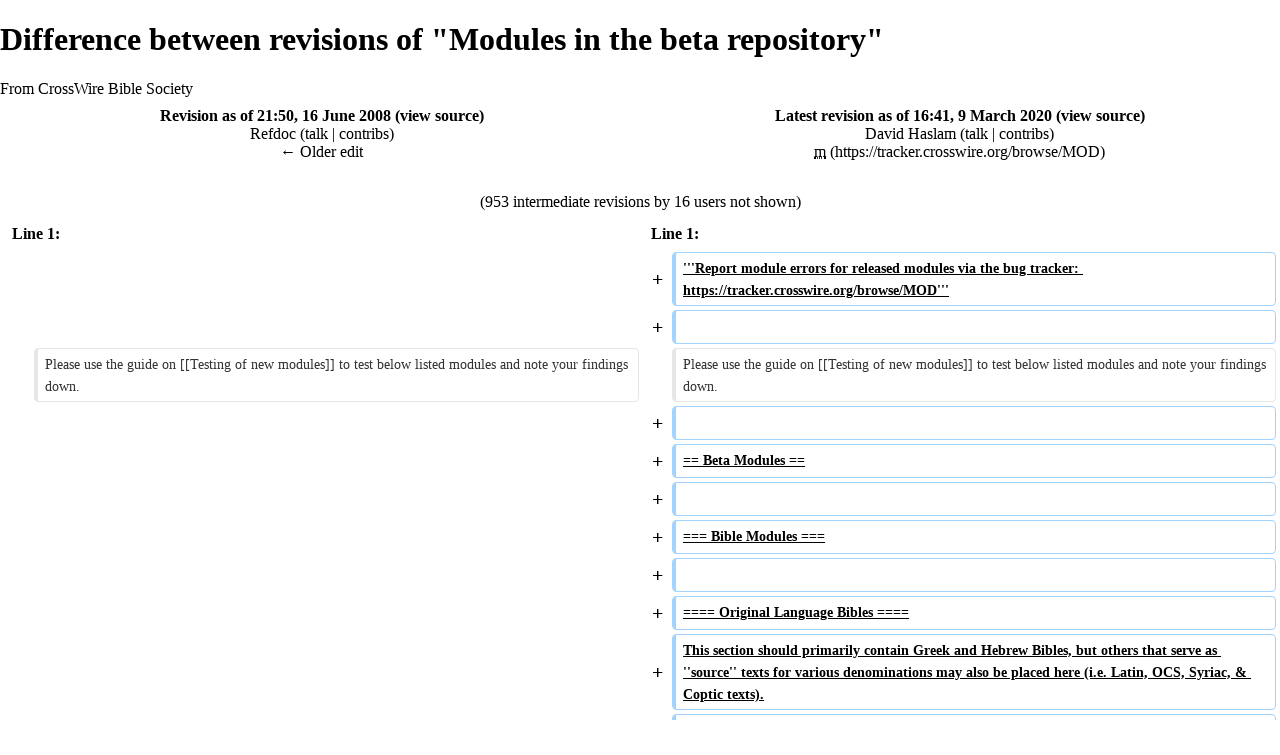

--- FILE ---
content_type: text/html; charset=UTF-8
request_url: https://wiki.crosswire.org/index.php?title=Modules_in_the_beta_repository&diff=cur&oldid=3160&printable=yes
body_size: 176656
content:
<!DOCTYPE html>
<html lang="en" dir="ltr" class="client-nojs">
<head>
<meta charset="UTF-8"/>
<title>Difference between revisions of "Modules in the beta repository" - CrossWire Bible Society</title>
<script>document.documentElement.className = document.documentElement.className.replace( /(^|\s)client-nojs(\s|$)/, "$1client-js$2" );</script>
<script>(window.RLQ=window.RLQ||[]).push(function(){mw.config.set({"wgCanonicalNamespace":"","wgCanonicalSpecialPageName":false,"wgNamespaceNumber":0,"wgPageName":"Modules_in_the_beta_repository","wgTitle":"Modules in the beta repository","wgCurRevisionId":16729,"wgRevisionId":16729,"wgArticleId":1725,"wgIsArticle":true,"wgIsRedirect":false,"wgAction":"view","wgUserName":null,"wgUserGroups":["*"],"wgCategories":["Modules","Repositories","Testing"],"wgBreakFrames":false,"wgPageContentLanguage":"en","wgPageContentModel":"wikitext","wgSeparatorTransformTable":["",""],"wgDigitTransformTable":["",""],"wgDefaultDateFormat":"dmy","wgMonthNames":["","January","February","March","April","May","June","July","August","September","October","November","December"],"wgMonthNamesShort":["","Jan","Feb","Mar","Apr","May","Jun","Jul","Aug","Sep","Oct","Nov","Dec"],"wgRelevantPageName":"Modules_in_the_beta_repository","wgRelevantArticleId":1725,"wgRequestId":"aW4igIsXmUICJ5mgK4zOhAAAAA4","wgIsProbablyEditable":false,"wgRestrictionEdit":[],"wgRestrictionMove":[]});mw.loader.implement("user.options",function($,jQuery,require,module){mw.user.options.set({"variant":"en"});});mw.loader.implement("user.tokens",function ( $, jQuery, require, module ) {
mw.user.tokens.set({"editToken":"+\\","patrolToken":"+\\","watchToken":"+\\","csrfToken":"+\\"});/*@nomin*/;

});mw.loader.load(["mediawiki.page.startup","skins.vector.js"]);});</script>
<link rel="stylesheet" href="/load.php?debug=false&amp;lang=en&amp;modules=ext.cite.styles%7Cmediawiki.action.history.diff%7Cmediawiki.legacy.commonPrint%2Cshared%7Cmediawiki.sectionAnchor%7Cmediawiki.skinning.interface%7Cskins.vector.styles&amp;only=styles&amp;printable=1&amp;skin=vector"/>
<meta name="ResourceLoaderDynamicStyles" content=""/>
<script async="" src="/load.php?debug=false&amp;lang=en&amp;modules=startup&amp;only=scripts&amp;printable=1&amp;skin=vector"></script>
<meta name="generator" content="MediaWiki 1.27.7"/>
<meta name="robots" content="noindex,nofollow"/>
<link rel="shortcut icon" href="/favicon.ico"/>
<link rel="search" type="application/opensearchdescription+xml" href="/opensearch_desc.php" title="CrossWire Bible Society (en)"/>
<link rel="EditURI" type="application/rsd+xml" href="https://wiki.crosswire.org/api.php?action=rsd"/>
<link rel="copyright" href="http://www.gnu.org/copyleft/fdl.html"/>
<link rel="alternate" type="application/atom+xml" title="CrossWire Bible Society Atom feed" href="/index.php?title=Special:RecentChanges&amp;feed=atom"/>
</head>
<body class="mediawiki ltr sitedir-ltr ns-0 ns-subject page-Modules_in_the_beta_repository rootpage-Modules_in_the_beta_repository skin-vector action-view">
		<div id="mw-page-base" class="noprint"></div>
		<div id="mw-head-base" class="noprint"></div>
		<div id="content" class="mw-body" role="main">
			<a id="top"></a>

						<div class="mw-indicators">
</div>
			<h1 id="firstHeading" class="firstHeading" lang="en">Difference between revisions of "Modules in the beta repository"</h1>
									<div id="bodyContent" class="mw-body-content">
									<div id="siteSub">From CrossWire Bible Society</div>
								<div id="contentSub"></div>
												<div id="jump-to-nav" class="mw-jump">
					Jump to:					<a href="#mw-head">navigation</a>, 					<a href="#p-search">search</a>
				</div>
				<div id="mw-content-text" lang="en" dir="ltr" class="mw-content-ltr"><table class="diff diff-contentalign-left" data-mw="interface">
				<col class='diff-marker' />
				<col class='diff-content' />
				<col class='diff-marker' />
				<col class='diff-content' />
				<tr style='vertical-align: top;' lang='en'>
				<td colspan='2' class='diff-otitle'><div id="mw-diff-otitle1"><strong><a href="/index.php?title=Modules_in_the_beta_repository&amp;oldid=3160" title="Modules in the beta repository">Revision as of 21:50, 16 June 2008</a> <span class="mw-diff-edit">(<a href="/index.php?title=Modules_in_the_beta_repository&amp;action=edit&amp;oldid=3160" title="Modules in the beta repository">view source</a>)</span></strong></div><div id="mw-diff-otitle2"><a href="/User:Refdoc" title="User:Refdoc" class="mw-userlink">Refdoc</a> <span class="mw-usertoollinks">(<a href="/User_talk:Refdoc" title="User talk:Refdoc">talk</a> | <a href="/Special:Contributions/Refdoc" title="Special:Contributions/Refdoc">contribs</a>)</span></div><div id="mw-diff-otitle3"></div><div id="mw-diff-otitle5"></div><div id="mw-diff-otitle4"><a href="/index.php?title=Modules_in_the_beta_repository&amp;diff=prev&amp;oldid=3160" title="Modules in the beta repository" id="differences-prevlink">← Older edit</a></div></td>
				<td colspan='2' class='diff-ntitle'><div id="mw-diff-ntitle1"><strong><a href="/index.php?title=Modules_in_the_beta_repository&amp;oldid=16729" title="Modules in the beta repository">Latest revision as of 16:41, 9 March 2020</a> <span class="mw-diff-edit">(<a href="/index.php?title=Modules_in_the_beta_repository&amp;action=edit" title="Modules in the beta repository">view source</a>)</span> </strong></div><div id="mw-diff-ntitle2"><a href="/User:David_Haslam" title="User:David Haslam" class="mw-userlink">David Haslam</a> <span class="mw-usertoollinks">(<a href="/User_talk:David_Haslam" title="User talk:David Haslam">talk</a> | <a href="/Special:Contributions/David_Haslam" title="Special:Contributions/David Haslam">contribs</a>)</span> </div><div id="mw-diff-ntitle3"><abbr class="minoredit" title="This is a minor edit">m</abbr> <span class="comment">(https://tracker.crosswire.org/browse/MOD)</span></div><div id="mw-diff-ntitle5"></div><div id="mw-diff-ntitle4">&#160;</div></td>
				</tr><tr><td colspan='4' style='text-align: center;' class='diff-multi' lang='en'>(953 intermediate revisions by 16 users not shown)</td></tr><tr><td colspan="2" class="diff-lineno" id="mw-diff-left-l1" >Line 1:</td>
<td colspan="2" class="diff-lineno">Line 1:</td></tr>
<tr><td colspan="2">&#160;</td><td class='diff-marker'>+</td><td class='diff-addedline'><div><ins class="diffchange">'''Report module errors for released modules via the bug tracker: https://tracker.crosswire.org/browse/MOD'''</ins></div></td></tr>
<tr><td colspan="2">&#160;</td><td class='diff-marker'>+</td><td class='diff-addedline'><div><ins class="diffchange"></ins></div></td></tr>
<tr><td class='diff-marker'>&#160;</td><td class='diff-context'><div>Please use the guide on [[Testing of new modules]] to test below listed modules and note your findings down. &#160;</div></td><td class='diff-marker'>&#160;</td><td class='diff-context'><div>Please use the guide on [[Testing of new modules]] to test below listed modules and note your findings down. &#160;</div></td></tr>
<tr><td colspan="2">&#160;</td><td class='diff-marker'>+</td><td class='diff-addedline'><div><ins class="diffchange"></ins></div></td></tr>
<tr><td colspan="2">&#160;</td><td class='diff-marker'>+</td><td class='diff-addedline'><div><ins class="diffchange">== Beta Modules ==</ins></div></td></tr>
<tr><td colspan="2">&#160;</td><td class='diff-marker'>+</td><td class='diff-addedline'><div><ins class="diffchange"></ins></div></td></tr>
<tr><td colspan="2">&#160;</td><td class='diff-marker'>+</td><td class='diff-addedline'><div><ins class="diffchange">=== Bible Modules ===</ins></div></td></tr>
<tr><td colspan="2">&#160;</td><td class='diff-marker'>+</td><td class='diff-addedline'><div><ins class="diffchange"></ins></div></td></tr>
<tr><td colspan="2">&#160;</td><td class='diff-marker'>+</td><td class='diff-addedline'><div><ins class="diffchange">==== Original Language Bibles ====</ins></div></td></tr>
<tr><td colspan="2">&#160;</td><td class='diff-marker'>+</td><td class='diff-addedline'><div><ins class="diffchange">This section should primarily contain Greek and Hebrew Bibles, but others that serve as ''source'' texts for various denominations may also be placed here (i.e. Latin, OCS, Syriac, &amp; Coptic texts).</ins></div></td></tr>
<tr><td colspan="2">&#160;</td><td class='diff-marker'>+</td><td class='diff-addedline'><div><ins class="diffchange"></ins></div></td></tr>
<tr><td class='diff-marker'>&#160;</td><td class='diff-context'><div>{|width=&quot;100%&quot; border=&quot;1&quot; class=&quot;sortable&quot;</div></td><td class='diff-marker'>&#160;</td><td class='diff-context'><div>{|width=&quot;100%&quot; border=&quot;1&quot; class=&quot;sortable&quot;</div></td></tr>
<tr><td class='diff-marker'>−</td><td class='diff-deletedline'><div>|<del class="diffchange diffchange-inline">+'''Beta Bible Modules'''</del></div></td><td class='diff-marker'>+</td><td class='diff-addedline'><div><ins class="diffchange diffchange-inline">!width=&quot;7%&quot;</ins>|<ins class="diffchange diffchange-inline">Module Name</ins></div></td></tr>
<tr><td class='diff-marker'>−</td><td class='diff-deletedline'><div>!width=&quot;<del class="diffchange diffchange-inline">1</del>%&quot;|<del class="diffchange diffchange-inline">Module Name</del></div></td><td class='diff-marker'>+</td><td class='diff-addedline'><div>!width=&quot;<ins class="diffchange diffchange-inline">7</ins>%&quot;|<ins class="diffchange diffchange-inline">Updated</ins></div></td></tr>
<tr><td class='diff-marker'>−</td><td class='diff-deletedline'><div>!<del class="diffchange diffchange-inline">Is </del>the module complete?<del class="diffchange diffchange-inline">&lt;br&gt;Any eternal loops or other structural </del>problems?<del class="diffchange diffchange-inline">&lt;br&gt;Is the config file correct</del>?</div></td><td class='diff-marker'>+</td><td class='diff-addedline'><div>!<ins class="diffchange diffchange-inline">width=&quot;25%&quot;|Does </ins>the module <ins class="diffchange diffchange-inline">appear </ins>complete?</div></td></tr>
<tr><td colspan="2">&#160;</td><td class='diff-marker'>+</td><td class='diff-addedline'><div><ins class="diffchange diffchange-inline">!width=&quot;25%&quot;|Encoding </ins>problems?</div></td></tr>
<tr><td colspan="2">&#160;</td><td class='diff-marker'>+</td><td class='diff-addedline'><div><ins class="diffchange diffchange-inline">!width=&quot;10%&quot;|.conf problems</ins>?</div></td></tr>
<tr><td class='diff-marker'>&#160;</td><td class='diff-context'><div>!Display problems on any frontend?</div></td><td class='diff-marker'>&#160;</td><td class='diff-context'><div>!Display problems on any frontend?</div></td></tr>
<tr><td class='diff-marker'>−</td><td class='diff-deletedline'><div>!width=&quot;1%&quot;|Ready <del class="diffchange diffchange-inline">for import into main repository?</del></div></td><td class='diff-marker'>+</td><td class='diff-addedline'><div>!width=&quot;1%&quot;|Ready <ins class="diffchange diffchange-inline">/ Fix / Hold</ins></div></td></tr>
<tr><td class='diff-marker'>−</td><td class='diff-deletedline'><div>|- &lt;!-- Name | <del class="diffchange diffchange-inline">Type </del>| Content Problems | Display Problems | Ready --&gt;</div></td><td class='diff-marker'>+</td><td class='diff-addedline'><div>|-<ins class="diffchange diffchange-inline">valign=&quot;top&quot; </ins>&lt;!-- Name | <ins class="diffchange diffchange-inline">Updated | Scope </ins>| Content <ins class="diffchange diffchange-inline">Problems | Conf </ins>Problems | Display Problems | Ready --&gt;</div></td></tr>
<tr><td class='diff-marker'>−</td><td class='diff-deletedline'><div>|[[<del class="diffchange diffchange-inline">ABU</del>]]</div></td><td class='diff-marker'>+</td><td class='diff-addedline'><div>|[[<ins class="diffchange diffchange-inline">Tisch</ins>]]</div></td></tr>
<tr><td class='diff-marker'>−</td><td class='diff-deletedline'><div>|<del class="diffchange diffchange-inline">NT only, conf reflects this, appears complete, features: red letter markup problem</del></div></td><td class='diff-marker'>+</td><td class='diff-addedline'><div>| <ins class="diffchange diffchange-inline">2008-11-28</ins></div></td></tr>
<tr><td class='diff-marker'>−</td><td class='diff-deletedline'><div><del class="diffchange diffchange-inline">|Displays fine in GS and BD but for red letter problem in both front ends</del></div></td><td colspan="2">&#160;</td></tr>
<tr><td class='diff-marker'>&#160;</td><td class='diff-context'><div>|</div></td><td class='diff-marker'>&#160;</td><td class='diff-context'><div>|</div></td></tr>
<tr><td class='diff-marker'>−</td><td class='diff-deletedline'><div>|<del class="diffchange diffchange-inline">- &lt;!-- Name | Type | Content Problems | Display Problems | Ready --</del>&gt;</div></td><td class='diff-marker'>+</td><td class='diff-addedline'><div>|<ins class="diffchange diffchange-inline">John 8:53 has 375 &amp;lt;w</ins>&gt; <ins class="diffchange diffchange-inline">elements, the last of which stops in the middle of an attribute value (meaning it is is not valid xml).</ins></div></td></tr>
<tr><td class='diff-marker'>−</td><td class='diff-deletedline'><div><del class="diffchange diffchange-inline">|[[ArmEastern]]</del></div></td><td colspan="2">&#160;</td></tr>
<tr><td class='diff-marker'>&#160;</td><td class='diff-context'><div>|</div></td><td class='diff-marker'>&#160;</td><td class='diff-context'><div>|</div></td></tr>
<tr><td class='diff-marker'>−</td><td class='diff-deletedline'><div><del class="diffchange">* Gen (missing Gen.21.34 Gen.49.33)</del></div></td><td colspan="2">&#160;</td></tr>
<tr><td class='diff-marker'>−</td><td class='diff-deletedline'><div><del class="diffchange">* Exod (missing Exod.25.40 Exod.40.38)</del></div></td><td colspan="2">&#160;</td></tr>
<tr><td class='diff-marker'>−</td><td class='diff-deletedline'><div><del class="diffchange">* Matt (missing Matt.12.47-50 Matt.16.28 Matt.17.27 Matt.23.39)</del></div></td><td colspan="2">&#160;</td></tr>
<tr><td class='diff-marker'>−</td><td class='diff-deletedline'><div><del class="diffchange">* Mark (missing Mark.9.48-50 Mark.11.33)</del></div></td><td colspan="2">&#160;</td></tr>
<tr><td class='diff-marker'>−</td><td class='diff-deletedline'><div><del class="diffchange">* Luke (missing Luke.1.60-80 Luke.2.49-52 Luke.3.37,38 Luke.11.53,54)</del></div></td><td colspan="2">&#160;</td></tr>
<tr><td class='diff-marker'>−</td><td class='diff-deletedline'><div><del class="diffchange">* John (missing John.7.53 John.11.57 John.14.31)</del></div></td><td colspan="2">&#160;</td></tr>
<tr><td class='diff-marker'>−</td><td class='diff-deletedline'><div><del class="diffchange">Conf file requires update to reflect this. Please see also [http://www.armenianchurchlibrary.com/files/easternarmenianbible/ here]</del></div></td><td colspan="2">&#160;</td></tr>
<tr><td class='diff-marker'>−</td><td class='diff-deletedline'><div><del class="diffchange">| Displays well on GS, BD.</del></div></td><td colspan="2">&#160;</td></tr>
<tr><td class='diff-marker'>&#160;</td><td class='diff-context'><div>|</div></td><td class='diff-marker'>&#160;</td><td class='diff-context'><div>|</div></td></tr>
<tr><td class='diff-marker'>−</td><td class='diff-deletedline'><div>|- &lt;!-- Name | <del class="diffchange diffchange-inline">Type </del>| Content Problems | Display Problems | Ready --&gt;</div></td><td class='diff-marker'>+</td><td class='diff-addedline'><div><ins class="diffchange diffchange-inline">| Hold until John 8:53 is fixed.</ins></div></td></tr>
<tr><td class='diff-marker'>−</td><td class='diff-deletedline'><div>|[<del class="diffchange diffchange-inline">[ArmWestern]</del>]</div></td><td class='diff-marker'>+</td><td class='diff-addedline'><div>&#160;</div></td></tr>
<tr><td class='diff-marker'>−</td><td class='diff-deletedline'><div>|NT only (<del class="diffchange diffchange-inline">missing Matt</del>.<del class="diffchange diffchange-inline">17.27 Mark.9.50 Acts.7.60 Acts.14.28 Acts.19.41 2Cor.2.1 2Cor</del>.<del class="diffchange diffchange-inline">6.1 2Cor.13.14 1Thess.4.18 Heb.13.25)</del></div></td><td class='diff-marker'>+</td><td class='diff-addedline'><div><ins class="diffchange diffchange-inline">|}</ins></div></td></tr>
<tr><td class='diff-marker'>−</td><td class='diff-deletedline'><div><del class="diffchange diffchange-inline">|Displays well on GS, BD</del></div></td><td class='diff-marker'>+</td><td class='diff-addedline'><div><ins class="diffchange diffchange-inline">&lt;references /&gt;</ins></div></td></tr>
<tr><td colspan="2">&#160;</td><td class='diff-marker'>+</td><td class='diff-addedline'><div>&#160;</div></td></tr>
<tr><td colspan="2">&#160;</td><td class='diff-marker'>+</td><td class='diff-addedline'><div><ins class="diffchange diffchange-inline">==== English Bibles ====</ins></div></td></tr>
<tr><td colspan="2">&#160;</td><td class='diff-marker'>+</td><td class='diff-addedline'><div><ins class="diffchange diffchange-inline">{|width=&quot;100%&quot; border=&quot;1&quot; class=&quot;sortable&quot;</ins></div></td></tr>
<tr><td colspan="2">&#160;</td><td class='diff-marker'>+</td><td class='diff-addedline'><div><ins class="diffchange diffchange-inline">!width=&quot;7%&quot;|Module Name</ins></div></td></tr>
<tr><td colspan="2">&#160;</td><td class='diff-marker'>+</td><td class='diff-addedline'><div><ins class="diffchange diffchange-inline">!width=&quot;7%&quot;|Updated</ins></div></td></tr>
<tr><td colspan="2">&#160;</td><td class='diff-marker'>+</td><td class='diff-addedline'><div><ins class="diffchange diffchange-inline">!width=&quot;25%&quot;|Does the module appear complete?</ins></div></td></tr>
<tr><td colspan="2">&#160;</td><td class='diff-marker'>+</td><td class='diff-addedline'><div><ins class="diffchange diffchange-inline">!width=&quot;25%&quot;|Encoding problems?</ins></div></td></tr>
<tr><td colspan="2">&#160;</td><td class='diff-marker'>+</td><td class='diff-addedline'><div><ins class="diffchange diffchange-inline">!width=&quot;10%&quot;|.conf problems?</ins></div></td></tr>
<tr><td colspan="2">&#160;</td><td class='diff-marker'>+</td><td class='diff-addedline'><div><ins class="diffchange diffchange-inline">!Display problems on any frontend?</ins></div></td></tr>
<tr><td colspan="2">&#160;</td><td class='diff-marker'>+</td><td class='diff-addedline'><div><ins class="diffchange diffchange-inline">!width=&quot;1%&quot;|Ready / Fix / Hold</ins></div></td></tr>
<tr><td colspan="2">&#160;</td><td class='diff-marker'>+</td><td class='diff-addedline'><div>&#160;</div></td></tr>
<tr><td colspan="2">&#160;</td><td class='diff-marker'>+</td><td class='diff-addedline'><div>|-<ins class="diffchange diffchange-inline">valign=&quot;top&quot; </ins>&lt;!-- Name | <ins class="diffchange diffchange-inline">Scope </ins>| Content Problems | Display Problems | Ready --&gt;</div></td></tr>
<tr><td colspan="2">&#160;</td><td class='diff-marker'>+</td><td class='diff-addedline'><div>|[<ins class="diffchange diffchange-inline">http://www.crosswire.org/sword/modules/ModInfo.jsp?modName=ABU&amp;beta=true ABU</ins>]</div></td></tr>
<tr><td colspan="2">&#160;</td><td class='diff-marker'>+</td><td class='diff-addedline'><div><ins class="diffchange diffchange-inline">|2008-11-11</ins></div></td></tr>
<tr><td colspan="2">&#160;</td><td class='diff-marker'>+</td><td class='diff-addedline'><div>|NT only<ins class="diffchange diffchange-inline">, conf reflects this, appears complete</ins></div></td></tr>
<tr><td colspan="2">&#160;</td><td class='diff-marker'>+</td><td class='diff-addedline'><div><ins class="diffchange diffchange-inline">|features: WoC</ins></div></td></tr>
<tr><td colspan="2">&#160;</td><td class='diff-marker'>+</td><td class='diff-addedline'><div>&#160;</div></td></tr>
<tr><td colspan="2">&#160;</td><td class='diff-marker'>+</td><td class='diff-addedline'><div><ins class="diffchange diffchange-inline">There was a WoC display problem </ins>(<ins class="diffchange diffchange-inline">which needs to be tested)</ins>.</div></td></tr>
<tr><td colspan="2">&#160;</td><td class='diff-marker'>+</td><td class='diff-addedline'><div>&#160;</div></td></tr>
<tr><td colspan="2">&#160;</td><td class='diff-marker'>+</td><td class='diff-addedline'><div><ins class="diffchange diffchange-inline">See [[Talk:Modules_in_the_beta_repository#ABU]] for a discussion</ins>.</div></td></tr>
<tr><td colspan="2">&#160;</td><td class='diff-marker'>+</td><td class='diff-addedline'><div>&#160;</div></td></tr>
<tr><td class='diff-marker'>&#160;</td><td class='diff-context'><div>|</div></td><td class='diff-marker'>&#160;</td><td class='diff-context'><div>|</div></td></tr>
<tr><td class='diff-marker'>−</td><td class='diff-deletedline'><div><del class="diffchange">|- &lt;!-- Name | Type | Content Problems | Display Problems | Ready --&gt;</del></div></td><td colspan="2">&#160;</td></tr>
<tr><td class='diff-marker'>−</td><td class='diff-deletedline'><div><del class="diffchange">|[[Basque]]</del></div></td><td colspan="2">&#160;</td></tr>
<tr><td class='diff-marker'>−</td><td class='diff-deletedline'><div><del class="diffchange">|NT (missing Acts.19.41 Rom.3.31 Rom.8.39 1Cor.3.23 2Cor.13.14 Jude.1.25 Rev.10.11)</del></div></td><td colspan="2">&#160;</td></tr>
<tr><td class='diff-marker'>−</td><td class='diff-deletedline'><div><del class="diffchange">|Displays well on GS, BD</del></div></td><td colspan="2">&#160;</td></tr>
<tr><td class='diff-marker'>&#160;</td><td class='diff-context'><div>|</div></td><td class='diff-marker'>&#160;</td><td class='diff-context'><div>|</div></td></tr>
<tr><td class='diff-marker'>−</td><td class='diff-deletedline'><div><del class="diffchange">|- &lt;!-- Name | Type | Content Problems | Display Problems | Ready --&gt;</del></div></td><td colspan="2">&#160;</td></tr>
<tr><td class='diff-marker'>−</td><td class='diff-deletedline'><div><del class="diffchange">|[[Breton]]</del></div></td><td colspan="2">&#160;</td></tr>
<tr><td class='diff-marker'>−</td><td class='diff-deletedline'><div><del class="diffchange">|4 Gospels only, advertised as such</del></div></td><td colspan="2">&#160;</td></tr>
<tr><td class='diff-marker'>−</td><td class='diff-deletedline'><div><del class="diffchange">|Displays fine in GS, BD</del></div></td><td colspan="2">&#160;</td></tr>
<tr><td class='diff-marker'>&#160;</td><td class='diff-context'><div>|</div></td><td class='diff-marker'>&#160;</td><td class='diff-context'><div>|</div></td></tr>
<tr><td class='diff-marker'>−</td><td class='diff-deletedline'><div>|- &lt;!-- Name | <del class="diffchange diffchange-inline">Type </del>| Content Problems | Display Problems | Ready --&gt;</div></td><td class='diff-marker'>+</td><td class='diff-addedline'><div>&#160;</div></td></tr>
<tr><td class='diff-marker'>−</td><td class='diff-deletedline'><div>|[[<del class="diffchange diffchange-inline">BurJudson</del>]]</div></td><td class='diff-marker'>+</td><td class='diff-addedline'><div>|-<ins class="diffchange diffchange-inline">valign=&quot;top&quot; </ins>&lt;!-- Name | <ins class="diffchange diffchange-inline">Scope </ins>| Content Problems | Display Problems | Ready --&gt;</div></td></tr>
<tr><td class='diff-marker'>−</td><td class='diff-deletedline'><div>|<del class="diffchange diffchange-inline">Whole Bible</del></div></td><td class='diff-marker'>+</td><td class='diff-addedline'><div>|[[<ins class="diffchange diffchange-inline">Anderson</ins>]]</div></td></tr>
<tr><td class='diff-marker'>−</td><td class='diff-deletedline'><div><del class="diffchange diffchange-inline">OT is missing </del></div></td><td class='diff-marker'>+</td><td class='diff-addedline'><div>|<ins class="diffchange diffchange-inline">2009</ins>-<ins class="diffchange diffchange-inline">01</ins>-<ins class="diffchange diffchange-inline">19</ins></div></td></tr>
<tr><td class='diff-marker'>−</td><td class='diff-deletedline'><div><del class="diffchange diffchange-inline">* Gen.8.16 14.23,24 25.15 29.24 29.29 </del></div></td><td class='diff-marker'>+</td><td class='diff-addedline'><div><ins class="diffchange diffchange-inline">|NT only</ins>, <ins class="diffchange diffchange-inline">conf reflects this</ins></div></td></tr>
<tr><td class='diff-marker'>−</td><td class='diff-deletedline'><div><del class="diffchange diffchange-inline">* Exod.1.5 37.2 38.15 39.16</del>-<del class="diffchange diffchange-inline">18</del></div></td><td class='diff-marker'>+</td><td class='diff-addedline'><div><ins class="diffchange diffchange-inline">|Multiple OCR errors in the text source&lt;ref&gt;A better quality source text is online at [http://lookhigher</ins>.<ins class="diffchange diffchange-inline">net/englishbibles/thenewtestamenttranslatedfromthesinaitic/]</ins>.<ins class="diffchange diffchange-inline">&lt;/ref&gt;&lt;br&gt;Needs checking against a hardcopy&lt;ref&gt;[[User:David Haslam|David Haslam]] owns a facsimile edition</ins>.<ins class="diffchange diffchange-inline">&lt;/ref&gt;&lt;br&gt;Be The Light Ministries has started a project on GitHub</ins>.<ins class="diffchange diffchange-inline">[https://github</ins>.<ins class="diffchange diffchange-inline">com/BeTheLight/ENG</ins>-<ins class="diffchange diffchange-inline">B1</ins>-<ins class="diffchange diffchange-inline">Anderson1864</ins>-<ins class="diffchange diffchange-inline">pd</ins>-<ins class="diffchange diffchange-inline">USFM]</ins></div></td></tr>
<tr><td class='diff-marker'>−</td><td class='diff-deletedline'><div><del class="diffchange diffchange-inline">* Lev.4.2 7.23 14.2 14.55</del>-<del class="diffchange diffchange-inline">57 22.33</del></div></td><td colspan="2">&#160;</td></tr>
<tr><td class='diff-marker'>−</td><td class='diff-deletedline'><div><del class="diffchange diffchange-inline">* Num.7.5 7.54 8.26 16.37 25.18 27.16</del>,<del class="diffchange diffchange-inline">17 27.22 28.10 31.2 32.11-12 34.15</del></div></td><td colspan="2">&#160;</td></tr>
<tr><td class='diff-marker'>−</td><td class='diff-deletedline'><div><del class="diffchange diffchange-inline">* Deut</del>.<del class="diffchange diffchange-inline">14</del>.<del class="diffchange diffchange-inline">14 17</del>.<del class="diffchange diffchange-inline">19-20 29</del>.<del class="diffchange diffchange-inline">11-13 34.5 34.11-12</del></div></td><td colspan="2">&#160;</td></tr>
<tr><td class='diff-marker'>−</td><td class='diff-deletedline'><div><del class="diffchange diffchange-inline">* Judg.3.2</del></div></td><td colspan="2">&#160;</td></tr>
<tr><td class='diff-marker'>−</td><td class='diff-deletedline'><div><del class="diffchange diffchange-inline">* 1Sam.13.2 </del></div></td><td colspan="2">&#160;</td></tr>
<tr><td class='diff-marker'>−</td><td class='diff-deletedline'><div><del class="diffchange diffchange-inline">* 1Kgs.7.44 8.42 8.60 10.17 11.16 15.2</del></div></td><td colspan="2">&#160;</td></tr>
<tr><td class='diff-marker'>−</td><td class='diff-deletedline'><div><del class="diffchange diffchange-inline">* 2Kgs.10.36 11.21</del></div></td><td colspan="2">&#160;</td></tr>
<tr><td class='diff-marker'>−</td><td class='diff-deletedline'><div><del class="diffchange diffchange-inline">* 1Chr.5.15 6.34-38 6</del>.<del class="diffchange diffchange-inline">40</del>-<del class="diffchange diffchange-inline">43 6.45</del>-<del class="diffchange diffchange-inline">47 9.35</del>-<del class="diffchange diffchange-inline">44 16.16</del>-<del class="diffchange diffchange-inline">19 16.40 24.22 26.7</del></div></td><td colspan="2">&#160;</td></tr>
<tr><td class='diff-marker'>−</td><td class='diff-deletedline'><div><del class="diffchange diffchange-inline">* 2Chr.3.2 6.5-6 27.9 36.22-23</del></div></td><td colspan="2">&#160;</td></tr>
<tr><td class='diff-marker'>−</td><td class='diff-deletedline'><div><del class="diffchange diffchange-inline">* Ezra.7.2-5 10.33 10.36 10.38 10.40 10.43</del></div></td><td colspan="2">&#160;</td></tr>
<tr><td class='diff-marker'>−</td><td class='diff-deletedline'><div><del class="diffchange diffchange-inline">* Esth.4.16-17 Esth.9.8-10 </del></div></td><td colspan="2">&#160;</td></tr>
<tr><td class='diff-marker'>−</td><td class='diff-deletedline'><div><del class="diffchange diffchange-inline">* Job.15.18-19 19.2 23.2 30.31 35.2</del></div></td><td colspan="2">&#160;</td></tr>
<tr><td class='diff-marker'>−</td><td class='diff-deletedline'><div><del class="diffchange diffchange-inline">* Ps.6.10 17.9 63.11 78.23-25 102.20-22 105.45 107.3 130.8 132.3-5 136.19-20 149.7-9 </del></div></td><td colspan="2">&#160;</td></tr>
<tr><td class='diff-marker'>−</td><td class='diff-deletedline'><div><del class="diffchange diffchange-inline">* Prov.5.2 22.21 22.27</del></div></td><td colspan="2">&#160;</td></tr>
<tr><td class='diff-marker'>−</td><td class='diff-deletedline'><div><del class="diffchange diffchange-inline">* Isa.12.6 8.3</del></div></td><td colspan="2">&#160;</td></tr>
<tr><td class='diff-marker'>−</td><td class='diff-deletedline'><div><del class="diffchange diffchange-inline">* Jer.11.3-5 Jer.27.20-21 29.31-32 45.3-4 51.32 </del></div></td><td colspan="2">&#160;</td></tr>
<tr><td class='diff-marker'>−</td><td class='diff-deletedline'><div><del class="diffchange diffchange-inline">* Ezek.16.57</del></div></td><td colspan="2">&#160;</td></tr>
<tr><td class='diff-marker'>−</td><td class='diff-deletedline'><div><del class="diffchange diffchange-inline">* Amos.8.5-6</del></div></td><td colspan="2">&#160;</td></tr>
<tr><td class='diff-marker'>−</td><td class='diff-deletedline'><div><del class="diffchange diffchange-inline">* Nah.3.19</del></div></td><td colspan="2">&#160;</td></tr>
<tr><td class='diff-marker'>−</td><td class='diff-deletedline'><div><del class="diffchange diffchange-inline">NT is missing</del></div></td><td colspan="2">&#160;</td></tr>
<tr><td class='diff-marker'>−</td><td class='diff-deletedline'><div><del class="diffchange diffchange-inline">* Luke.1.69-75 2.5 2.31,32 3.38</del></div></td><td colspan="2">&#160;</td></tr>
<tr><td class='diff-marker'>−</td><td class='diff-deletedline'><div><del class="diffchange diffchange-inline">* John.3.36</del></div></td><td colspan="2">&#160;</td></tr>
<tr><td class='diff-marker'>−</td><td class='diff-deletedline'><div><del class="diffchange diffchange-inline">* Rom.15.33</del></div></td><td colspan="2">&#160;</td></tr>
<tr><td class='diff-marker'>−</td><td class='diff-deletedline'><div><del class="diffchange diffchange-inline">* 1Cor.16.24</del></div></td><td colspan="2">&#160;</td></tr>
<tr><td class='diff-marker'>−</td><td class='diff-deletedline'><div><del class="diffchange diffchange-inline">* 2Cor.4.18 10.16</del></div></td><td colspan="2">&#160;</td></tr>
<tr><td class='diff-marker'>−</td><td class='diff-deletedline'><div><del class="diffchange diffchange-inline">* Eph.6.3</del></div></td><td colspan="2">&#160;</td></tr>
<tr><td class='diff-marker'>−</td><td class='diff-deletedline'><div><del class="diffchange diffchange-inline">* Phil.1.30</del></div></td><td colspan="2">&#160;</td></tr>
<tr><td class='diff-marker'>−</td><td class='diff-deletedline'><div><del class="diffchange diffchange-inline">* 1Thess.3.13</del></div></td><td colspan="2">&#160;</td></tr>
<tr><td class='diff-marker'>−</td><td class='diff-deletedline'><div><del class="diffchange diffchange-inline">* 2Thess.2.17</del></div></td><td colspan="2">&#160;</td></tr>
<tr><td class='diff-marker'>−</td><td class='diff-deletedline'><div><del class="diffchange diffchange-inline">* Titus.3.10-15</del></div></td><td colspan="2">&#160;</td></tr>
<tr><td class='diff-marker'>−</td><td class='diff-deletedline'><div><del class="diffchange diffchange-inline">* Rev.10.11 19.20,21</del></div></td><td colspan="2">&#160;</td></tr>
<tr><td class='diff-marker'>−</td><td class='diff-deletedline'><div><del class="diffchange diffchange-inline">|Some display difficulties, GS better than BD (glyph shaping) As the problems are front end shortcomings&#160; I think the module can be released.</del></div></td><td colspan="2">&#160;</td></tr>
<tr><td class='diff-marker'>&#160;</td><td class='diff-context'><div>|</div></td><td class='diff-marker'>&#160;</td><td class='diff-context'><div>|</div></td></tr>
<tr><td class='diff-marker'>−</td><td class='diff-deletedline'><div><del class="diffchange">|- &lt;!-- Name | Type | Content Problems | Display Problems | Ready --&gt;</del></div></td><td colspan="2">&#160;</td></tr>
<tr><td class='diff-marker'>−</td><td class='diff-deletedline'><div><del class="diffchange">|[[CebPanadayag]]</del></div></td><td colspan="2">&#160;</td></tr>
<tr><td class='diff-marker'>−</td><td class='diff-deletedline'><div><del class="diffchange">|Whole Bible</del></div></td><td colspan="2">&#160;</td></tr>
<tr><td class='diff-marker'>−</td><td class='diff-deletedline'><div><del class="diffchange">|Dislays well in GS, BD</del></div></td><td colspan="2">&#160;</td></tr>
<tr><td class='diff-marker'>&#160;</td><td class='diff-context'><div>|</div></td><td class='diff-marker'>&#160;</td><td class='diff-context'><div>|</div></td></tr>
<tr><td class='diff-marker'>−</td><td class='diff-deletedline'><div><del class="diffchange">|- &lt;!-- Name | Type | Content Problems | Display Problems | Ready --&gt;</del></div></td><td colspan="2">&#160;</td></tr>
<tr><td class='diff-marker'>−</td><td class='diff-deletedline'><div><del class="diffchange">|[[ChiUns]]</del></div></td><td colspan="2">&#160;</td></tr>
<tr><td class='diff-marker'>&#160;</td><td class='diff-context'><div>|</div></td><td class='diff-marker'>&#160;</td><td class='diff-context'><div>|</div></td></tr>
<tr><td class='diff-marker'>−</td><td class='diff-deletedline'><div><del class="diffchange diffchange-inline">Whole Bible (missing&#160; 1Chr.22.19 John.7.53)</del>&lt;<del class="diffchange diffchange-inline">br/</del>&gt;</div></td><td class='diff-marker'>+</td><td class='diff-addedline'><div>&#160;</div></td></tr>
<tr><td class='diff-marker'>−</td><td class='diff-deletedline'><div><del class="diffchange diffchange-inline">options work&lt;br/&gt;</del></div></td><td class='diff-marker'>+</td><td class='diff-addedline'><div><ins class="diffchange diffchange-inline">|-valign=&quot;top&quot; </ins>&lt;<ins class="diffchange diffchange-inline">!-- Name | Scope | Content Problems | Display Problems | Ready --</ins>&gt;</div></td></tr>
<tr><td class='diff-marker'>−</td><td class='diff-deletedline'><div><del class="diffchange diffchange-inline">In </del>conf<del class="diffchange diffchange-inline">, DistributionLicense is missing</del></div></td><td class='diff-marker'>+</td><td class='diff-addedline'><div><ins class="diffchange diffchange-inline">|[[KJC]]</ins></div></td></tr>
<tr><td class='diff-marker'>−</td><td class='diff-deletedline'><div>|<del class="diffchange diffchange-inline">Displays fine in BD, problem in GS. Has strong's markup problem</del></div></td><td class='diff-marker'>+</td><td class='diff-addedline'><div><ins class="diffchange diffchange-inline">| 2008-06-28</ins></div></td></tr>
<tr><td colspan="2">&#160;</td><td class='diff-marker'>+</td><td class='diff-addedline'><div><ins class="diffchange diffchange-inline">|NT only, </ins>conf <ins class="diffchange diffchange-inline">reflects this</ins></div></td></tr>
<tr><td colspan="2">&#160;</td><td class='diff-marker'>+</td><td class='diff-addedline'><div>|<ins class="diffchange diffchange-inline">Red letter is a complete mess!</ins></div></td></tr>
<tr><td class='diff-marker'>&#160;</td><td class='diff-context'><div>|</div></td><td class='diff-marker'>&#160;</td><td class='diff-context'><div>|</div></td></tr>
<tr><td class='diff-marker'>−</td><td class='diff-deletedline'><div><del class="diffchange">|- &lt;!-- Name | Type | Content Problems | Display Problems | Ready --&gt;</del></div></td><td colspan="2">&#160;</td></tr>
<tr><td class='diff-marker'>−</td><td class='diff-deletedline'><div><del class="diffchange">|[[ChiUn]]</del></div></td><td colspan="2">&#160;</td></tr>
<tr><td class='diff-marker'>&#160;</td><td class='diff-context'><div>|</div></td><td class='diff-marker'>&#160;</td><td class='diff-context'><div>|</div></td></tr>
<tr><td class='diff-marker'>−</td><td class='diff-deletedline'><div><del class="diffchange">Whole Bible (missing&#160; 1Chr.22.19 John.7.53)&lt;br/&gt;</del></div></td><td colspan="2">&#160;</td></tr>
<tr><td class='diff-marker'>−</td><td class='diff-deletedline'><div><del class="diffchange">options work&lt;br/&gt;</del></div></td><td colspan="2">&#160;</td></tr>
<tr><td class='diff-marker'>−</td><td class='diff-deletedline'><div><del class="diffchange">conf mis-specifies history entry (History=2.1= should be History_2.1=...)and DistributionLicense is missing </del></div></td><td colspan="2">&#160;</td></tr>
<tr><td class='diff-marker'>−</td><td class='diff-deletedline'><div><del class="diffchange">|Displays fine in BD, problem in GS</del></div></td><td colspan="2">&#160;</td></tr>
<tr><td class='diff-marker'>&#160;</td><td class='diff-context'><div>|</div></td><td class='diff-marker'>&#160;</td><td class='diff-context'><div>|</div></td></tr>
<tr><td class='diff-marker'>&#160;</td><td class='diff-context'></td><td class='diff-marker'>&#160;</td><td class='diff-context'></td></tr>
<tr><td class='diff-marker'>−</td><td class='diff-deletedline'><div>|- &lt;!-- Name | <del class="diffchange diffchange-inline">Type </del>| Content Problems | Display Problems | Ready --&gt;</div></td><td class='diff-marker'>+</td><td class='diff-addedline'><div>|-<ins class="diffchange diffchange-inline">valign=&quot;top&quot; </ins>&lt;!-- Name | <ins class="diffchange diffchange-inline">Scope </ins>| Content Problems | Display Problems | Ready --&gt;</div></td></tr>
<tr><td class='diff-marker'>−</td><td class='diff-deletedline'><div>|[[<del class="diffchange diffchange-inline">FarsiOPV</del>]]</div></td><td class='diff-marker'>+</td><td class='diff-addedline'><div>|[[<ins class="diffchange diffchange-inline">Twenty</ins>]]</div></td></tr>
<tr><td class='diff-marker'>−</td><td class='diff-deletedline'><div>|<del class="diffchange diffchange-inline">REMOVED: pending resubmission</del></div></td><td class='diff-marker'>+</td><td class='diff-addedline'><div>|<ins class="diffchange diffchange-inline">2009-01-23</ins></div></td></tr>
<tr><td colspan="2">&#160;</td><td class='diff-marker'>+</td><td class='diff-addedline'><div><ins class="diffchange diffchange-inline">|</ins></div></td></tr>
<tr><td class='diff-marker'>&#160;</td><td class='diff-context'><div>|</div></td><td class='diff-marker'>&#160;</td><td class='diff-context'><div>|</div></td></tr>
<tr><td class='diff-marker'>&#160;</td><td class='diff-context'><div>|</div></td><td class='diff-marker'>&#160;</td><td class='diff-context'><div>|</div></td></tr>
<tr><td class='diff-marker'>−</td><td class='diff-deletedline'><div><del class="diffchange">|- &lt;!-- Name | Type | Content Problems | Display Problems | Ready --&gt;</del></div></td><td colspan="2">&#160;</td></tr>
<tr><td class='diff-marker'>−</td><td class='diff-deletedline'><div><del class="diffchange">|[[FreCrampon]]</del></div></td><td colspan="2">&#160;</td></tr>
<tr><td class='diff-marker'>−</td><td class='diff-deletedline'><div><del class="diffchange">|Bugs already known, do not test&lt;br/&gt;</del></div></td><td colspan="2">&#160;</td></tr>
<tr><td class='diff-marker'>−</td><td class='diff-deletedline'><div><del class="diffchange">Whole Bible&lt;br/&gt;</del></div></td><td colspan="2">&#160;</td></tr>
<tr><td class='diff-marker'>−</td><td class='diff-deletedline'><div><del class="diffchange">OT is missing:</del></div></td><td colspan="2">&#160;</td></tr>
<tr><td class='diff-marker'>−</td><td class='diff-deletedline'><div><del class="diffchange">* Gen.31.55</del></div></td><td colspan="2">&#160;</td></tr>
<tr><td class='diff-marker'>−</td><td class='diff-deletedline'><div><del class="diffchange">* Exod.8.29-32 22.31</del></div></td><td colspan="2">&#160;</td></tr>
<tr><td class='diff-marker'>−</td><td class='diff-deletedline'><div><del class="diffchange">* Lev.6.24-30 </del></div></td><td colspan="2">&#160;</td></tr>
<tr><td class='diff-marker'>−</td><td class='diff-deletedline'><div><del class="diffchange">* Num.16.36-50 29.40</del></div></td><td colspan="2">&#160;</td></tr>
<tr><td class='diff-marker'>−</td><td class='diff-deletedline'><div><del class="diffchange">* Josh.21.44-21.45</del></div></td><td colspan="2">&#160;</td></tr>
<tr><td class='diff-marker'>−</td><td class='diff-deletedline'><div><del class="diffchange">* Judg.21.25 </del></div></td><td colspan="2">&#160;</td></tr>
<tr><td class='diff-marker'>−</td><td class='diff-deletedline'><div><del class="diffchange">* 1Sam.23.29 18.33</del></div></td><td colspan="2">&#160;</td></tr>
<tr><td class='diff-marker'>−</td><td class='diff-deletedline'><div><del class="diffchange">* 1Kgs.4.21-4.34</del></div></td><td colspan="2">&#160;</td></tr>
<tr><td class='diff-marker'>−</td><td class='diff-deletedline'><div><del class="diffchange">* 2Kgs.11.21</del></div></td><td colspan="2">&#160;</td></tr>
<tr><td class='diff-marker'>−</td><td class='diff-deletedline'><div><del class="diffchange">* 1Chr.6.67-6.81 11.47</del></div></td><td colspan="2">&#160;</td></tr>
<tr><td class='diff-marker'>−</td><td class='diff-deletedline'><div><del class="diffchange">* 2Chr.2.18 14.15</del></div></td><td colspan="2">&#160;</td></tr>
<tr><td class='diff-marker'>−</td><td class='diff-deletedline'><div><del class="diffchange">* Job.41.27-34</del></div></td><td colspan="2">&#160;</td></tr>
<tr><td class='diff-marker'>−</td><td class='diff-deletedline'><div><del class="diffchange">* Eccl.5.20</del></div></td><td colspan="2">&#160;</td></tr>
<tr><td class='diff-marker'>−</td><td class='diff-deletedline'><div><del class="diffchange">* Song.6.13 </del></div></td><td colspan="2">&#160;</td></tr>
<tr><td class='diff-marker'>−</td><td class='diff-deletedline'><div><del class="diffchange">* Isa.9.21 21.17 38.22 64.12</del></div></td><td colspan="2">&#160;</td></tr>
<tr><td class='diff-marker'>−</td><td class='diff-deletedline'><div><del class="diffchange">* Jer.37.21</del></div></td><td colspan="2">&#160;</td></tr>
<tr><td class='diff-marker'>−</td><td class='diff-deletedline'><div><del class="diffchange">* Ezek.20.45-49 </del></div></td><td colspan="2">&#160;</td></tr>
<tr><td class='diff-marker'>−</td><td class='diff-deletedline'><div><del class="diffchange">* Dan.4.35-37 5.31</del></div></td><td colspan="2">&#160;</td></tr>
<tr><td class='diff-marker'>−</td><td class='diff-deletedline'><div><del class="diffchange">* Hos.1.10-11 11.12 13.16 </del></div></td><td colspan="2">&#160;</td></tr>
<tr><td class='diff-marker'>−</td><td class='diff-deletedline'><div><del class="diffchange">* Joel.2.28-32 Joel.3.6-20</del></div></td><td colspan="2">&#160;</td></tr>
<tr><td class='diff-marker'>−</td><td class='diff-deletedline'><div><del class="diffchange">* Jonah.1.17</del></div></td><td colspan="2">&#160;</td></tr>
<tr><td class='diff-marker'>−</td><td class='diff-deletedline'><div><del class="diffchange">* Mic.5.15</del></div></td><td colspan="2">&#160;</td></tr>
<tr><td class='diff-marker'>−</td><td class='diff-deletedline'><div><del class="diffchange">* Nah.1.15 </del></div></td><td colspan="2">&#160;</td></tr>
<tr><td class='diff-marker'>−</td><td class='diff-deletedline'><div><del class="diffchange">* Zech.1.18-21</del></div></td><td colspan="2">&#160;</td></tr>
<tr><td class='diff-marker'>−</td><td class='diff-deletedline'><div><del class="diffchange">* Mal.4 - whole chapter is subsumed into Mal 3:18</del></div></td><td colspan="2">&#160;</td></tr>
<tr><td class='diff-marker'>−</td><td class='diff-deletedline'><div><del class="diffchange">NT is missing:</del></div></td><td colspan="2">&#160;</td></tr>
<tr><td class='diff-marker'>−</td><td class='diff-deletedline'><div><del class="diffchange">* Acts.19.41</del></div></td><td colspan="2">&#160;</td></tr>
<tr><td class='diff-marker'>−</td><td class='diff-deletedline'><div><del class="diffchange">* 2Cor.13.14</del></div></td><td colspan="2">&#160;</td></tr>
<tr><td class='diff-marker'>−</td><td class='diff-deletedline'><div><del class="diffchange">| Displays fine in BD, GS</del></div></td><td colspan="2">&#160;</td></tr>
<tr><td class='diff-marker'>&#160;</td><td class='diff-context'><div>|</div></td><td class='diff-marker'>&#160;</td><td class='diff-context'><div>|</div></td></tr>
<tr><td class='diff-marker'>−</td><td class='diff-deletedline'><div><del class="diffchange">|- &lt;!-- Name | Type | Content Problems | Display Problems | Ready --&gt;</del></div></td><td colspan="2">&#160;</td></tr>
<tr><td class='diff-marker'>−</td><td class='diff-deletedline'><div><del class="diffchange">|[[FreJND]]</del></div></td><td colspan="2">&#160;</td></tr>
<tr><td class='diff-marker'>&#160;</td><td class='diff-context'><div>|</div></td><td class='diff-marker'>&#160;</td><td class='diff-context'><div>|</div></td></tr>
<tr><td class='diff-marker'>−</td><td class='diff-deletedline'><div>|Displays <del class="diffchange diffchange-inline">fine </del>in BD</div></td><td class='diff-marker'>+</td><td class='diff-addedline'><div><ins class="diffchange diffchange-inline">|}</ins></div></td></tr>
<tr><td colspan="2">&#160;</td><td class='diff-marker'>+</td><td class='diff-addedline'><div><ins class="diffchange diffchange-inline">&lt;references /&gt;</ins></div></td></tr>
<tr><td colspan="2">&#160;</td><td class='diff-marker'>+</td><td class='diff-addedline'><div>&#160;</div></td></tr>
<tr><td colspan="2">&#160;</td><td class='diff-marker'>+</td><td class='diff-addedline'><div><ins class="diffchange diffchange-inline">==== German Bibles ====</ins></div></td></tr>
<tr><td colspan="2">&#160;</td><td class='diff-marker'>+</td><td class='diff-addedline'><div><ins class="diffchange diffchange-inline">'''Note:''' Versification of German Bibles in the Old Testament is in stretches extremely different from the KJV. Both chapters and verses are of different length. As a result a lot of KJV verses, particularly at chapter ends are empty and other chapter ends are overloaded. Particular problems exist in the minor prophets: Joel has 4 chapters and Malachi only 3 in original versification. As a result, subsequent verses appear empty when KJV versification is imposed. The end of Malachi 3 can cause &quot;Error reading ulBuffNum&quot; in the outputs from Sword conversion and diagnostic utilities.</ins></div></td></tr>
<tr><td colspan="2">&#160;</td><td class='diff-marker'>+</td><td class='diff-addedline'><div>&#160;</div></td></tr>
<tr><td colspan="2">&#160;</td><td class='diff-marker'>+</td><td class='diff-addedline'><div><ins class="diffchange diffchange-inline">{|width=&quot;100%&quot; border=&quot;1&quot; class=&quot;sortable&quot;</ins></div></td></tr>
<tr><td colspan="2">&#160;</td><td class='diff-marker'>+</td><td class='diff-addedline'><div><ins class="diffchange diffchange-inline">!width=&quot;7%&quot;|Module Name</ins></div></td></tr>
<tr><td colspan="2">&#160;</td><td class='diff-marker'>+</td><td class='diff-addedline'><div><ins class="diffchange diffchange-inline">!width=&quot;7%&quot;|Updated</ins></div></td></tr>
<tr><td colspan="2">&#160;</td><td class='diff-marker'>+</td><td class='diff-addedline'><div><ins class="diffchange diffchange-inline">!width=&quot;25%&quot;|Does the module appear complete?</ins></div></td></tr>
<tr><td colspan="2">&#160;</td><td class='diff-marker'>+</td><td class='diff-addedline'><div><ins class="diffchange diffchange-inline">!width=&quot;25%&quot;|Encoding problems?</ins></div></td></tr>
<tr><td colspan="2">&#160;</td><td class='diff-marker'>+</td><td class='diff-addedline'><div><ins class="diffchange diffchange-inline">!width=&quot;10%&quot;|.conf problems?</ins></div></td></tr>
<tr><td colspan="2">&#160;</td><td class='diff-marker'>+</td><td class='diff-addedline'><div><ins class="diffchange diffchange-inline">!Display problems on any frontend?</ins></div></td></tr>
<tr><td colspan="2">&#160;</td><td class='diff-marker'>+</td><td class='diff-addedline'><div><ins class="diffchange diffchange-inline">!width=&quot;1%&quot;|Ready / Fix / Hold</ins></div></td></tr>
<tr><td colspan="2">&#160;</td><td class='diff-marker'>+</td><td class='diff-addedline'><div><ins class="diffchange diffchange-inline">|-valign=&quot;top&quot; &lt;!-- Name | Scope | Content Problems | Conf Problems | Display Problems | Ready --&gt;</ins></div></td></tr>
<tr><td colspan="2">&#160;</td><td class='diff-marker'>+</td><td class='diff-addedline'><div><ins class="diffchange diffchange-inline">|[[GerElb1871r]]</ins></div></td></tr>
<tr><td colspan="2">&#160;</td><td class='diff-marker'>+</td><td class='diff-addedline'><div><ins class="diffchange diffchange-inline">| 2008-07-08</ins></div></td></tr>
<tr><td colspan="2">&#160;</td><td class='diff-marker'>+</td><td class='diff-addedline'><div><ins class="diffchange diffchange-inline">|Various disconnected chapters of various books&lt;br/&gt;</ins></div></td></tr>
<tr><td colspan="2">&#160;</td><td class='diff-marker'>+</td><td class='diff-addedline'><div><ins class="diffchange diffchange-inline">|</ins></div></td></tr>
<tr><td colspan="2">&#160;</td><td class='diff-marker'>+</td><td class='diff-addedline'><div><ins class="diffchange diffchange-inline">|None</ins></div></td></tr>
<tr><td colspan="2">&#160;</td><td class='diff-marker'>+</td><td class='diff-addedline'><div>|Displays <ins class="diffchange diffchange-inline">well </ins>in <ins class="diffchange diffchange-inline">GS, </ins>BD<ins class="diffchange diffchange-inline">, SW, </ins></div></td></tr>
<tr><td class='diff-marker'>&#160;</td><td class='diff-context'><div>|</div></td><td class='diff-marker'>&#160;</td><td class='diff-context'><div>|</div></td></tr>
<tr><td class='diff-marker'>−</td><td class='diff-deletedline'><div>|- &lt;!-- Name | <del class="diffchange diffchange-inline">Type </del>| Content Problems | Display Problems | Ready --&gt;</div></td><td class='diff-marker'>+</td><td class='diff-addedline'><div>|-<ins class="diffchange diffchange-inline">valign=&quot;top&quot; </ins>&lt;!-- Name | <ins class="diffchange diffchange-inline">Scope </ins>| Content <ins class="diffchange diffchange-inline">Problems | Conf </ins>Problems | Display Problems | Ready --&gt;</div></td></tr>
<tr><td class='diff-marker'>−</td><td class='diff-deletedline'><div>|[[<del class="diffchange diffchange-inline">FreMartin</del>]]</div></td><td class='diff-marker'>+</td><td class='diff-addedline'><div>|[[<ins class="diffchange diffchange-inline">GerLut1545lh</ins>]]</div></td></tr>
<tr><td class='diff-marker'>−</td><td class='diff-deletedline'><div>|<del class="diffchange diffchange-inline">Bugs already known, do not test. Whole Bible, appears complete</del></div></td><td class='diff-marker'>+</td><td class='diff-addedline'><div>| <ins class="diffchange diffchange-inline">2008-07-15</ins></div></td></tr>
<tr><td class='diff-marker'>−</td><td class='diff-deletedline'><div><del class="diffchange diffchange-inline">|Displays fine in GS, BD</del></div></td><td colspan="2">&#160;</td></tr>
<tr><td class='diff-marker'>&#160;</td><td class='diff-context'><div>|</div></td><td class='diff-marker'>&#160;</td><td class='diff-context'><div>|</div></td></tr>
<tr><td class='diff-marker'>−</td><td class='diff-deletedline'><div>|<del class="diffchange diffchange-inline">- &lt;!-- Name | Type | Content Problems | Display Problems | Ready --&gt;</del></div></td><td class='diff-marker'>+</td><td class='diff-addedline'><div>|<ins class="diffchange diffchange-inline">Needs verse linkage </ins>in <ins class="diffchange diffchange-inline">a few cases. Hold for updated osis2mod.</ins></div></td></tr>
<tr><td class='diff-marker'>−</td><td class='diff-deletedline'><div><del class="diffchange diffchange-inline">|[[GerAlbrecht]]</del></div></td><td colspan="2">&#160;</td></tr>
<tr><td class='diff-marker'>−</td><td class='diff-deletedline'><div><del class="diffchange diffchange-inline">|NT and Psalms - conf file needs changing accordingly</del></div></td><td colspan="2">&#160;</td></tr>
<tr><td class='diff-marker'>−</td><td class='diff-deletedline'><div><del class="diffchange diffchange-inline">|Displays fine </del>in <del class="diffchange diffchange-inline">GS, BD</del></div></td><td colspan="2">&#160;</td></tr>
<tr><td class='diff-marker'>&#160;</td><td class='diff-context'><div>|</div></td><td class='diff-marker'>&#160;</td><td class='diff-context'><div>|</div></td></tr>
<tr><td class='diff-marker'>−</td><td class='diff-deletedline'><div><del class="diffchange">|- &lt;!-- Name | Type | Content Problems | Display Problems | Ready --&gt;</del></div></td><td colspan="2">&#160;</td></tr>
<tr><td class='diff-marker'>−</td><td class='diff-deletedline'><div><del class="diffchange">|[[GerElb1871r]]</del></div></td><td colspan="2">&#160;</td></tr>
<tr><td class='diff-marker'>−</td><td class='diff-deletedline'><div><del class="diffchange">|Various disconnected chapters of various books, Conf file does not describe this at all</del></div></td><td colspan="2">&#160;</td></tr>
<tr><td class='diff-marker'>−</td><td class='diff-deletedline'><div><del class="diffchange">|Displays well in GS</del></div></td><td colspan="2">&#160;</td></tr>
<tr><td class='diff-marker'>&#160;</td><td class='diff-context'><div>|</div></td><td class='diff-marker'>&#160;</td><td class='diff-context'><div>|</div></td></tr>
<tr><td class='diff-marker'>−</td><td class='diff-deletedline'><div>|- &lt;!-- Name | <del class="diffchange diffchange-inline">Type </del>| Content Problems | Display Problems | Ready --&gt;</div></td><td class='diff-marker'>+</td><td class='diff-addedline'><div><ins class="diffchange diffchange-inline">|'''Hold''' pending update to osis2mod.</ins></div></td></tr>
<tr><td class='diff-marker'>−</td><td class='diff-deletedline'><div>|[[<del class="diffchange diffchange-inline">GerFreeBible</del>]]</div></td><td class='diff-marker'>+</td><td class='diff-addedline'><div>|-<ins class="diffchange diffchange-inline">valign=&quot;top&quot; </ins>&lt;!-- Name | <ins class="diffchange diffchange-inline">Scope </ins>| Content <ins class="diffchange diffchange-inline">Problems | Conf </ins>Problems | Display Problems | Ready --&gt;</div></td></tr>
<tr><td class='diff-marker'>−</td><td class='diff-deletedline'><div>|Whole Bible<del class="diffchange diffchange-inline">, appears complete, features work</del></div></td><td class='diff-marker'>+</td><td class='diff-addedline'><div>|[[<ins class="diffchange diffchange-inline">GerLut1912</ins>]]</div></td></tr>
<tr><td class='diff-marker'>−</td><td class='diff-deletedline'><div><del class="diffchange diffchange-inline">|Displays fine in GS</del></div></td><td class='diff-marker'>+</td><td class='diff-addedline'><div><ins class="diffchange diffchange-inline">| 2008-07-17</ins></div></td></tr>
<tr><td colspan="2">&#160;</td><td class='diff-marker'>+</td><td class='diff-addedline'><div>|Whole Bible</div></td></tr>
<tr><td class='diff-marker'>&#160;</td><td class='diff-context'><div>|</div></td><td class='diff-marker'>&#160;</td><td class='diff-context'><div>|</div></td></tr>
<tr><td class='diff-marker'>−</td><td class='diff-deletedline'><div><del class="diffchange">|- &lt;!-- Name | Type | Content Problems | Display Problems | Ready --&gt;</del></div></td><td colspan="2">&#160;</td></tr>
<tr><td class='diff-marker'>−</td><td class='diff-deletedline'><div><del class="diffchange">|[[GerGruenwald]]</del></div></td><td colspan="2">&#160;</td></tr>
<tr><td class='diff-marker'>−</td><td class='diff-deletedline'><div><del class="diffchange">|whole Bible, appears complete, features work</del></div></td><td colspan="2">&#160;</td></tr>
<tr><td class='diff-marker'>−</td><td class='diff-deletedline'><div><del class="diffchange">|Displays fine on GS</del></div></td><td colspan="2">&#160;</td></tr>
<tr><td class='diff-marker'>&#160;</td><td class='diff-context'><div>|</div></td><td class='diff-marker'>&#160;</td><td class='diff-context'><div>|</div></td></tr>
<tr><td class='diff-marker'>−</td><td class='diff-deletedline'><div>|- <del class="diffchange diffchange-inline">&lt;!</del>-- <del class="diffchange diffchange-inline">Name | Type | Content Problems | Display Problems | Ready </del>--<del class="diffchange diffchange-inline">&gt;</del></div></td><td class='diff-marker'>+</td><td class='diff-addedline'><div>|<ins class="diffchange diffchange-inline">Displays fine in BibleCS,GS,BD, SW</ins></div></td></tr>
<tr><td class='diff-marker'>−</td><td class='diff-deletedline'><div><del class="diffchange diffchange-inline">|[[GerLut1545lh]]</del></div></td><td class='diff-marker'>+</td><td class='diff-addedline'><div>----</div></td></tr>
<tr><td class='diff-marker'>−</td><td class='diff-deletedline'><div><del class="diffchange diffchange-inline">|Whole Bible</del>, <del class="diffchange diffchange-inline">appears complete features work</del>, <del class="diffchange diffchange-inline">but not all Xrefs encoded, some are </del>in <del class="diffchange diffchange-inline">plain text (e</del>.<del class="diffchange diffchange-inline">g</del>.<del class="diffchange diffchange-inline">Mal 1:5)</del></div></td><td class='diff-marker'>+</td><td class='diff-addedline'><div><ins class="diffchange diffchange-inline">Has an inability to display pre</ins>-<ins class="diffchange diffchange-inline">verse titles</ins>, <ins class="diffchange diffchange-inline">which are very common</ins>, <ins class="diffchange diffchange-inline">resulting in display problems </ins>in <ins class="diffchange diffchange-inline">most frontends</ins>. <ins class="diffchange diffchange-inline">Might need to wait on osis2mod update before release</ins>.</div></td></tr>
<tr><td class='diff-marker'>−</td><td class='diff-deletedline'><div><del class="diffchange diffchange-inline">|displays fine in GS</del></div></td><td colspan="2">&#160;</td></tr>
<tr><td class='diff-marker'>&#160;</td><td class='diff-context'><div>|</div></td><td class='diff-marker'>&#160;</td><td class='diff-context'><div>|</div></td></tr>
<tr><td class='diff-marker'>−</td><td class='diff-deletedline'><div>|- &lt;!-- Name | <del class="diffchange diffchange-inline">Type </del>| Content Problems | Display Problems | Ready --&gt;</div></td><td class='diff-marker'>+</td><td class='diff-addedline'><div>|-<ins class="diffchange diffchange-inline">valign=&quot;top&quot; </ins>&lt;!-- Name | <ins class="diffchange diffchange-inline">Scope | Content Problems | Conf Problems | Display Problems | Ready --&gt;</ins></div></td></tr>
<tr><td class='diff-marker'>−</td><td class='diff-deletedline'><div>|[[<del class="diffchange diffchange-inline">GerLut1912</del>]]</div></td><td class='diff-marker'>+</td><td class='diff-addedline'><div><ins class="diffchange diffchange-inline">|}</ins></div></td></tr>
<tr><td class='diff-marker'>−</td><td class='diff-deletedline'><div>|<del class="diffchange diffchange-inline">Whole Bible, appears complete</del></div></td><td class='diff-marker'>+</td><td class='diff-addedline'><div><ins class="diffchange diffchange-inline">&lt;references /&gt;</ins></div></td></tr>
<tr><td class='diff-marker'>−</td><td class='diff-deletedline'><div><del class="diffchange diffchange-inline">|Displays fine in GS</del></div></td><td class='diff-marker'>+</td><td class='diff-addedline'><div>&#160;</div></td></tr>
<tr><td colspan="2">&#160;</td><td class='diff-marker'>+</td><td class='diff-addedline'><div><ins class="diffchange diffchange-inline">=== Dictionary Modules ===</ins></div></td></tr>
<tr><td colspan="2">&#160;</td><td class='diff-marker'>+</td><td class='diff-addedline'><div><ins class="diffchange diffchange-inline">{|width=&quot;100%&quot; border=&quot;1&quot; class=&quot;sortable&quot;</ins></div></td></tr>
<tr><td colspan="2">&#160;</td><td class='diff-marker'>+</td><td class='diff-addedline'><div><ins class="diffchange diffchange-inline">!width=&quot;7%&quot;|Module Name</ins></div></td></tr>
<tr><td colspan="2">&#160;</td><td class='diff-marker'>+</td><td class='diff-addedline'><div><ins class="diffchange diffchange-inline">!width=&quot;7%&quot;|Updated</ins></div></td></tr>
<tr><td colspan="2">&#160;</td><td class='diff-marker'>+</td><td class='diff-addedline'><div><ins class="diffchange diffchange-inline">!width=&quot;25%&quot;|Does the module appear complete?</ins></div></td></tr>
<tr><td colspan="2">&#160;</td><td class='diff-marker'>+</td><td class='diff-addedline'><div><ins class="diffchange diffchange-inline">!width=&quot;25%&quot;|Encoding problems?</ins></div></td></tr>
<tr><td colspan="2">&#160;</td><td class='diff-marker'>+</td><td class='diff-addedline'><div><ins class="diffchange diffchange-inline">!width=&quot;10%&quot;|.conf problems?</ins></div></td></tr>
<tr><td colspan="2">&#160;</td><td class='diff-marker'>+</td><td class='diff-addedline'><div><ins class="diffchange diffchange-inline">!Display problems on any frontend?</ins></div></td></tr>
<tr><td colspan="2">&#160;</td><td class='diff-marker'>+</td><td class='diff-addedline'><div><ins class="diffchange diffchange-inline">!width=&quot;1%&quot;|Ready / Fix / Hold</ins></div></td></tr>
<tr><td colspan="2">&#160;</td><td class='diff-marker'>+</td><td class='diff-addedline'><div>&#160;</div></td></tr>
<tr><td colspan="2">&#160;</td><td class='diff-marker'>+</td><td class='diff-addedline'><div><ins class="diffchange diffchange-inline">|-valign=&quot;top&quot; &lt;!-- Name </ins>| Content Problems | Display Problems | Ready --&gt;</div></td></tr>
<tr><td colspan="2">&#160;</td><td class='diff-marker'>+</td><td class='diff-addedline'><div>|[[<ins class="diffchange diffchange-inline">Strong</ins>]]</div></td></tr>
<tr><td colspan="2">&#160;</td><td class='diff-marker'>+</td><td class='diff-addedline'><div>|<ins class="diffchange diffchange-inline">2008-11-26</ins></div></td></tr>
<tr><td class='diff-marker'>&#160;</td><td class='diff-context'><div>|</div></td><td class='diff-marker'>&#160;</td><td class='diff-context'><div>|</div></td></tr>
<tr><td class='diff-marker'>−</td><td class='diff-deletedline'><div><del class="diffchange">|- &lt;!-- Name | Type | Content Problems | Display Problems | Ready --&gt;</del></div></td><td colspan="2">&#160;</td></tr>
<tr><td class='diff-marker'>−</td><td class='diff-deletedline'><div><del class="diffchange">|[[GerNEU]]</del></div></td><td colspan="2">&#160;</td></tr>
<tr><td class='diff-marker'>−</td><td class='diff-deletedline'><div><del class="diffchange">|Conf needs help. UTF-8 failures in Description, About, ShortPromo. ShortCopyright has Uebersetzung - should be with an umlaut. Also module itself has UTF problems - not fit for consumption right now</del></div></td><td colspan="2">&#160;</td></tr>
<tr><td class='diff-marker'>&#160;</td><td class='diff-context'><div>|</div></td><td class='diff-marker'>&#160;</td><td class='diff-context'><div>|</div></td></tr>
<tr><td colspan="2">&#160;</td><td class='diff-marker'>+</td><td class='diff-addedline'><div><ins class="diffchange">H8342 transliteration is: ώâώôn ώâώôn Is that really right? </ins></div></td></tr>
<tr><td colspan="2">&#160;</td><td class='diff-marker'>+</td><td class='diff-addedline'><div><ins class="diffchange">(in module: samekh-&gt;s, sin-&gt;ώ, shin-&gt;sh, tsade-&gt;ts; in printed text: same except samekh-&gt;c-cedilla, sin-&gt;s; conclusion: change s (except in ts/sh) to c-cedilla, and change ώ to s)</ins></div></td></tr>
<tr><td colspan="2">&#160;</td><td class='diff-marker'>+</td><td class='diff-addedline'><div><ins class="diffchange">----</ins></div></td></tr>
<tr><td colspan="2">&#160;</td><td class='diff-marker'>+</td><td class='diff-addedline'><div><ins class="diffchange">H5019 has the transliteration, pronunciation and original language mixed up.</ins></div></td></tr>
<tr><td colspan="2">&#160;</td><td class='diff-marker'>+</td><td class='diff-addedline'><div><ins class="diffchange"> &amp;lt;entryFree n=&quot;H5019|נבוּכדנאצּר&quot;&gt;</ins></div></td></tr>
<tr><td colspan="2">&#160;</td><td class='diff-marker'>+</td><td class='diff-addedline'><div><ins class="diffchange">&#160;  &amp;lt;title&gt;</ins></div></td></tr>
<tr><td colspan="2">&#160;</td><td class='diff-marker'>+</td><td class='diff-addedline'><div><ins class="diffchange">&#160; &#160;  H5019</ins></div></td></tr>
<tr><td colspan="2">&#160;</td><td class='diff-marker'>+</td><td class='diff-addedline'><div><ins class="diffchange">&#160;  &amp;lt;/title&gt;</ins></div></td></tr>
<tr><td colspan="2">&#160;</td><td class='diff-marker'>+</td><td class='diff-addedline'><div><ins class="diffchange">&#160;  &amp;lt;orth&gt;נבוּכדנאצּר&amp;lt;/orth&gt; </ins></div></td></tr>
<tr><td colspan="2">&#160;</td><td class='diff-marker'>+</td><td class='diff-addedline'><div><ins class="diffchange">&#160;  &amp;lt;orth rend=&quot;bold&quot; type=&quot;trans&quot;&gt;</ins></div></td></tr>
<tr><td colspan="2">&#160;</td><td class='diff-marker'>+</td><td class='diff-addedline'><div><ins class="diffchange">&#160; &#160;  נבוּכדרא צּור&#160; &#160; נבוּכדראצּר</ins></div></td></tr>
<tr><td colspan="2">&#160;</td><td class='diff-marker'>+</td><td class='diff-addedline'><div><ins class="diffchange">&#160;  &amp;lt;/orth&gt; </ins></div></td></tr>
<tr><td colspan="2">&#160;</td><td class='diff-marker'>+</td><td class='diff-addedline'><div><ins class="diffchange">&#160;  &amp;lt;pron rend=&quot;italic&quot;&gt;</ins></div></td></tr>
<tr><td colspan="2">&#160;</td><td class='diff-marker'>+</td><td class='diff-addedline'><div><ins class="diffchange">&#160; &#160;  n&amp;lt;hi rend=&quot;super&quot;&gt;e&amp;lt;/hi&gt;bûkadne'tstsar</ins></div></td></tr>
<tr><td colspan="2">&#160;</td><td class='diff-marker'>+</td><td class='diff-addedline'><div><ins class="diffchange">&#160; &#160;  nebûkadre'tstsar&#160; nebûkadre'tsôr</ins></div></td></tr>
<tr><td colspan="2">&#160;</td><td class='diff-marker'>+</td><td class='diff-addedline'><div><ins class="diffchange">&#160;  &amp;lt;/pron&gt;</ins></div></td></tr>
<tr><td colspan="2">&#160;</td><td class='diff-marker'>+</td><td class='diff-addedline'><div><ins class="diffchange">&#160;  &amp;lt;lb/&gt;</ins></div></td></tr>
<tr><td colspan="2">&#160;</td><td class='diff-marker'>+</td><td class='diff-addedline'><div><ins class="diffchange">&#160;  &amp;lt;def&gt;</ins></div></td></tr>
<tr><td colspan="2">&#160;</td><td class='diff-marker'>+</td><td class='diff-addedline'><div><ins class="diffchange">&#160; &#160;  &amp;lt;hi rend=&quot;italic&quot;&gt;</ins></div></td></tr>
<tr><td colspan="2">&#160;</td><td class='diff-marker'>+</td><td class='diff-addedline'><div><ins class="diffchange">&#160; &#160; &#160;  neb-oo-kad-nets-tsar'</ins></div></td></tr>
<tr><td colspan="2">&#160;</td><td class='diff-marker'>+</td><td class='diff-addedline'><div><ins class="diffchange">&#160; &#160; &#160;  neb-oo-kad-rets-tsar'</ins></div></td></tr>
<tr><td colspan="2">&#160;</td><td class='diff-marker'>+</td><td class='diff-addedline'><div><ins class="diffchange">&#160; &#160; &#160;  neb-oo-kad-tsore</ins></div></td></tr>
<tr><td colspan="2">&#160;</td><td class='diff-marker'>+</td><td class='diff-addedline'><div><ins class="diffchange">&#160; &#160;  &amp;lt;/hi&gt; </ins></div></td></tr>
<tr><td colspan="2">&#160;</td><td class='diff-marker'>+</td><td class='diff-addedline'><div><ins class="diffchange">&#160; &#160;  &amp;lt;lb/&gt;</ins></div></td></tr>
<tr><td colspan="2">&#160;</td><td class='diff-marker'>+</td><td class='diff-addedline'><div><ins class="diffchange">&#160; &#160;  Of foreign derivation;</ins></div></td></tr>
<tr><td colspan="2">&#160;</td><td class='diff-marker'>+</td><td class='diff-addedline'><div><ins class="diffchange">&#160; &#160;  &amp;lt;lb/&gt; </ins></div></td></tr>
<tr><td colspan="2">&#160;</td><td class='diff-marker'>+</td><td class='diff-addedline'><div><ins class="diffchange">&#160; &#160;  &amp;lt;hi rend=&quot;italic&quot;&gt;</ins></div></td></tr>
<tr><td colspan="2">&#160;</td><td class='diff-marker'>+</td><td class='diff-addedline'><div><ins class="diffchange">&#160; &#160; &#160;  Nebukadnetstsar</ins></div></td></tr>
<tr><td colspan="2">&#160;</td><td class='diff-marker'>+</td><td class='diff-addedline'><div><ins class="diffchange">&#160; &#160;  &amp;lt;/hi&gt;</ins></div></td></tr>
<tr><td colspan="2">&#160;</td><td class='diff-marker'>+</td><td class='diff-addedline'><div><ins class="diffchange">&#160; &#160;  (or</ins></div></td></tr>
<tr><td colspan="2">&#160;</td><td class='diff-marker'>+</td><td class='diff-addedline'><div><ins class="diffchange">&#160; &#160;  &amp;lt;hi rend=&quot;italic&quot;&gt;</ins></div></td></tr>
<tr><td colspan="2">&#160;</td><td class='diff-marker'>+</td><td class='diff-addedline'><div><ins class="diffchange">&#160; &#160; &#160;  retstsar</ins></div></td></tr>
<tr><td colspan="2">&#160;</td><td class='diff-marker'>+</td><td class='diff-addedline'><div><ins class="diffchange">&#160; &#160;  &amp;lt;/hi&gt; </ins></div></td></tr>
<tr><td colspan="2">&#160;</td><td class='diff-marker'>+</td><td class='diff-addedline'><div><ins class="diffchange">&#160; &#160;  or</ins></div></td></tr>
<tr><td colspan="2">&#160;</td><td class='diff-marker'>+</td><td class='diff-addedline'><div><ins class="diffchange">&#160; &#160;  &amp;lt;hi rend=&quot;italic&quot;&gt;</ins></div></td></tr>
<tr><td colspan="2">&#160;</td><td class='diff-marker'>+</td><td class='diff-addedline'><div><ins class="diffchange">&#160; &#160; &#160;  retstsor</ins></div></td></tr>
<tr><td colspan="2">&#160;</td><td class='diff-marker'>+</td><td class='diff-addedline'><div><ins class="diffchange">&#160; &#160;  &amp;lt;/hi&gt;</ins></div></td></tr>
<tr><td colspan="2">&#160;</td><td class='diff-marker'>+</td><td class='diff-addedline'><div><ins class="diffchange">&#160; &#160;  ) king of Babylon: -</ins></div></td></tr>
<tr><td colspan="2">&#160;</td><td class='diff-marker'>+</td><td class='diff-addedline'><div><ins class="diffchange">&#160; &#160;  Nebuchadnezzar </ins></div></td></tr>
<tr><td colspan="2">&#160;</td><td class='diff-marker'>+</td><td class='diff-addedline'><div><ins class="diffchange">&#160; &#160;  Nebuchadrezzar.</ins></div></td></tr>
<tr><td colspan="2">&#160;</td><td class='diff-marker'>+</td><td class='diff-addedline'><div><ins class="diffchange">&#160;  &amp;lt;/def&gt;</ins></div></td></tr>
<tr><td colspan="2">&#160;</td><td class='diff-marker'>+</td><td class='diff-addedline'><div><ins class="diffchange"> &amp;lt;/entryFree&gt;</ins></div></td></tr>
<tr><td colspan="2">&#160;</td><td class='diff-marker'>+</td><td class='diff-addedline'><div><ins class="diffchange"></ins></div></td></tr>
<tr><td colspan="2">&#160;</td><td class='diff-marker'>+</td><td class='diff-addedline'><div><ins class="diffchange">What should be the second part of the &amp;lt;orth&gt; tag is put in the &amp;lt;orth type=&quot;trans&quot;&gt;, the transliteration is put in the pron, and the pronunciation is left all alone outside.</ins></div></td></tr>
<tr><td class='diff-marker'>&#160;</td><td class='diff-context'><div>|</div></td><td class='diff-marker'>&#160;</td><td class='diff-context'><div>|</div></td></tr>
<tr><td class='diff-marker'>−</td><td class='diff-deletedline'><div><del class="diffchange">|- &lt;!-- Name | Type | Content Problems | Display Problems | Ready --&gt;</del></div></td><td colspan="2">&#160;</td></tr>
<tr><td class='diff-marker'>−</td><td class='diff-deletedline'><div><del class="diffchange">|[[GerReinhardt]]</del></div></td><td colspan="2">&#160;</td></tr>
<tr><td class='diff-marker'>−</td><td class='diff-deletedline'><div><del class="diffchange">|4 gospesl only, conf reflects this. appear complete, features work</del></div></td><td colspan="2">&#160;</td></tr>
<tr><td class='diff-marker'>−</td><td class='diff-deletedline'><div><del class="diffchange">|GS displays fine</del></div></td><td colspan="2">&#160;</td></tr>
<tr><td class='diff-marker'>&#160;</td><td class='diff-context'><div>|</div></td><td class='diff-marker'>&#160;</td><td class='diff-context'><div>|</div></td></tr>
<tr><td class='diff-marker'>−</td><td class='diff-deletedline'><div><del class="diffchange">|- &lt;!-- Name | Type | Content Problems | Display Problems | Ready --&gt;</del></div></td><td colspan="2">&#160;</td></tr>
<tr><td class='diff-marker'>−</td><td class='diff-deletedline'><div><del class="diffchange">|[[GerTafel]]</del></div></td><td colspan="2">&#160;</td></tr>
<tr><td class='diff-marker'>−</td><td class='diff-deletedline'><div><del class="diffchange">|Various OT and complete NT. Conf reflects this, About needs clarification, a bit muddled, features work</del></div></td><td colspan="2">&#160;</td></tr>
<tr><td class='diff-marker'>−</td><td class='diff-deletedline'><div><del class="diffchange">|Displays fine in GS</del></div></td><td colspan="2">&#160;</td></tr>
<tr><td class='diff-marker'>&#160;</td><td class='diff-context'><div>|</div></td><td class='diff-marker'>&#160;</td><td class='diff-context'><div>|</div></td></tr>
<tr><td class='diff-marker'>−</td><td class='diff-deletedline'><div>|- &lt;!-- Name <del class="diffchange diffchange-inline">| Type </del>| Content Problems | Display Problems | Ready --&gt;</div></td><td class='diff-marker'>+</td><td class='diff-addedline'><div>&#160;</div></td></tr>
<tr><td class='diff-marker'>−</td><td class='diff-deletedline'><div>|[[<del class="diffchange diffchange-inline">GerTextbibel</del>]]</div></td><td class='diff-marker'>+</td><td class='diff-addedline'><div>|-<ins class="diffchange diffchange-inline">valign=&quot;top&quot; </ins>&lt;!-- Name | Content Problems | Display Problems | Ready --&gt;</div></td></tr>
<tr><td class='diff-marker'>−</td><td class='diff-deletedline'><div>|<del class="diffchange diffchange-inline">OT only, conf refects this, features work, eternal loop problem</del></div></td><td class='diff-marker'>+</td><td class='diff-addedline'><div>|[[<ins class="diffchange diffchange-inline">StrongsGreek</ins>]]</div></td></tr>
<tr><td class='diff-marker'>−</td><td class='diff-deletedline'><div><del class="diffchange diffchange-inline">|Displays fine in GS</del></div></td><td class='diff-marker'>+</td><td class='diff-addedline'><div>|<ins class="diffchange diffchange-inline">2009-04-06</ins></div></td></tr>
<tr><td class='diff-marker'>&#160;</td><td class='diff-context'><div>|</div></td><td class='diff-marker'>&#160;</td><td class='diff-context'><div>|</div></td></tr>
<tr><td class='diff-marker'>−</td><td class='diff-deletedline'><div><del class="diffchange">|- &lt;!-- Name | Type | Content Problems | Display Problems | Ready --&gt;</del></div></td><td colspan="2">&#160;</td></tr>
<tr><td class='diff-marker'>−</td><td class='diff-deletedline'><div><del class="diffchange">|[[JapBungo]]</del></div></td><td colspan="2">&#160;</td></tr>
<tr><td class='diff-marker'>−</td><td class='diff-deletedline'><div><del class="diffchange">|NT only, conf reflects this, appears complete</del></div></td><td colspan="2">&#160;</td></tr>
<tr><td class='diff-marker'>−</td><td class='diff-deletedline'><div><del class="diffchange">|Unable to comment, no obvious UTF problems in GS</del></div></td><td colspan="2">&#160;</td></tr>
<tr><td class='diff-marker'>&#160;</td><td class='diff-context'><div>|</div></td><td class='diff-marker'>&#160;</td><td class='diff-context'><div>|</div></td></tr>
<tr><td class='diff-marker'>−</td><td class='diff-deletedline'><div><del class="diffchange">|- &lt;!-- Name | Type | Content Problems | Display Problems | Ready --&gt;</del></div></td><td colspan="2">&#160;</td></tr>
<tr><td class='diff-marker'>−</td><td class='diff-deletedline'><div><del class="diffchange">|[[JapKougo]]</del></div></td><td colspan="2">&#160;</td></tr>
<tr><td class='diff-marker'>−</td><td class='diff-deletedline'><div><del class="diffchange">|Whole Bible, appears complete</del></div></td><td colspan="2">&#160;</td></tr>
<tr><td class='diff-marker'>−</td><td class='diff-deletedline'><div><del class="diffchange">|Unable to comment, no obvious UTF problems in GS</del></div></td><td colspan="2">&#160;</td></tr>
<tr><td class='diff-marker'>&#160;</td><td class='diff-context'><div>|</div></td><td class='diff-marker'>&#160;</td><td class='diff-context'><div>|</div></td></tr>
<tr><td class='diff-marker'>−</td><td class='diff-deletedline'><div><del class="diffchange">|- &lt;!-- Name | Type | Content Problems | Display Problems | Ready --&gt;</del></div></td><td colspan="2">&#160;</td></tr>
<tr><td class='diff-marker'>−</td><td class='diff-deletedline'><div><del class="diffchange">|[[JapMeiji]]</del></div></td><td colspan="2">&#160;</td></tr>
<tr><td class='diff-marker'>−</td><td class='diff-deletedline'><div><del class="diffchange">|Incomplete OT, no NT?, conf does not reflect this, ? structural problem - rotates in OT</del></div></td><td colspan="2">&#160;</td></tr>
<tr><td class='diff-marker'>−</td><td class='diff-deletedline'><div><del class="diffchange">|Unable to comment, no obvious UTF problems in GS</del></div></td><td colspan="2">&#160;</td></tr>
<tr><td class='diff-marker'>&#160;</td><td class='diff-context'><div>|</div></td><td class='diff-marker'>&#160;</td><td class='diff-context'><div>|</div></td></tr>
<tr><td class='diff-marker'>−</td><td class='diff-deletedline'><div><del class="diffchange">|- &lt;!-- Name | Type | Content Problems | Display Problems | Ready --&gt;</del></div></td><td colspan="2">&#160;</td></tr>
<tr><td class='diff-marker'>−</td><td class='diff-deletedline'><div><del class="diffchange">|[[JapRaguet]]</del></div></td><td colspan="2">&#160;</td></tr>
<tr><td class='diff-marker'>−</td><td class='diff-deletedline'><div><del class="diffchange">|NT only, conf reflects this, appears complete</del></div></td><td colspan="2">&#160;</td></tr>
<tr><td class='diff-marker'>−</td><td class='diff-deletedline'><div><del class="diffchange">|Unable to comment, no obvious UTF problems in GS</del></div></td><td colspan="2">&#160;</td></tr>
<tr><td class='diff-marker'>&#160;</td><td class='diff-context'><div>|</div></td><td class='diff-marker'>&#160;</td><td class='diff-context'><div>|</div></td></tr>
<tr><td class='diff-marker'>−</td><td class='diff-deletedline'><div>|- &lt;!-- Name <del class="diffchange diffchange-inline">| Type </del>| Content Problems | Display Problems | Ready --&gt;</div></td><td class='diff-marker'>+</td><td class='diff-addedline'><div>&#160;</div></td></tr>
<tr><td class='diff-marker'>−</td><td class='diff-deletedline'><div>|[[<del class="diffchange diffchange-inline">KJC</del>]]</div></td><td class='diff-marker'>+</td><td class='diff-addedline'><div>|-<ins class="diffchange diffchange-inline">valign=&quot;top&quot; </ins>&lt;!-- Name | Content Problems | Display Problems | Ready --&gt;</div></td></tr>
<tr><td class='diff-marker'>−</td><td class='diff-deletedline'><div>|<del class="diffchange diffchange-inline">NT only, conf reflects this, features work</del></div></td><td class='diff-marker'>+</td><td class='diff-addedline'><div>|[[<ins class="diffchange diffchange-inline">StrongsHebrew</ins>]]</div></td></tr>
<tr><td class='diff-marker'>−</td><td class='diff-deletedline'><div><del class="diffchange diffchange-inline">|Displays fine in GS</del></div></td><td class='diff-marker'>+</td><td class='diff-addedline'><div>|<ins class="diffchange diffchange-inline">2008-11-25</ins></div></td></tr>
<tr><td class='diff-marker'>&#160;</td><td class='diff-context'><div>|</div></td><td class='diff-marker'>&#160;</td><td class='diff-context'><div>|</div></td></tr>
<tr><td class='diff-marker'>−</td><td class='diff-deletedline'><div><del class="diffchange">|- &lt;!-- Name | Type | Content Problems | Display Problems | Ready --&gt;</del></div></td><td colspan="2">&#160;</td></tr>
<tr><td class='diff-marker'>−</td><td class='diff-deletedline'><div><del class="diffchange">|[[Latvian]]</del></div></td><td colspan="2">&#160;</td></tr>
<tr><td class='diff-marker'>−</td><td class='diff-deletedline'><div><del class="diffchange">|NT only, conf reflects this, appears complete</del></div></td><td colspan="2">&#160;</td></tr>
<tr><td class='diff-marker'>−</td><td class='diff-deletedline'><div><del class="diffchange">|Displays fine in GS</del></div></td><td colspan="2">&#160;</td></tr>
<tr><td class='diff-marker'>&#160;</td><td class='diff-context'><div>|</div></td><td class='diff-marker'>&#160;</td><td class='diff-context'><div>|</div></td></tr>
<tr><td class='diff-marker'>−</td><td class='diff-deletedline'><div><del class="diffchange">|- &lt;!-- Name | Type | Content Problems | Display Problems | Ready --&gt;</del></div></td><td colspan="2">&#160;</td></tr>
<tr><td class='diff-marker'>−</td><td class='diff-deletedline'><div><del class="diffchange">|[[Leeser]]</del></div></td><td colspan="2">&#160;</td></tr>
<tr><td class='diff-marker'>−</td><td class='diff-deletedline'><div><del class="diffchange">|OT only, conf reflects this. Loops back to Genesis, plenty extraneous UTF8 control characters, abuses foot notes as secondary versification scheme (e.g. Hos 1:10-11 and 2:1)</del></div></td><td colspan="2">&#160;</td></tr>
<tr><td class='diff-marker'>−</td><td class='diff-deletedline'><div><del class="diffchange">|Extraneous control chacters, exposes menu bug in GS</del></div></td><td colspan="2">&#160;</td></tr>
<tr><td class='diff-marker'>&#160;</td><td class='diff-context'><div>|</div></td><td class='diff-marker'>&#160;</td><td class='diff-context'><div>|</div></td></tr>
<tr><td class='diff-marker'>−</td><td class='diff-deletedline'><div><del class="diffchange">|- &lt;!-- Name | Type | Content Problems | Display Problems | Ready --&gt;</del></div></td><td colspan="2">&#160;</td></tr>
<tr><td class='diff-marker'>−</td><td class='diff-deletedline'><div><del class="diffchange">|[[MorphGNT]]</del></div></td><td colspan="2">&#160;</td></tr>
<tr><td class='diff-marker'>−</td><td class='diff-deletedline'><div><del class="diffchange">|Known bad, do not test</del></div></td><td colspan="2">&#160;</td></tr>
<tr><td class='diff-marker'>&#160;</td><td class='diff-context'><div>|</div></td><td class='diff-marker'>&#160;</td><td class='diff-context'><div>|</div></td></tr>
<tr><td class='diff-marker'>&#160;</td><td class='diff-context'><div>|</div></td><td class='diff-marker'>&#160;</td><td class='diff-context'><div>|</div></td></tr>
<tr><td class='diff-marker'>−</td><td class='diff-deletedline'><div>|- &lt;!-- Name <del class="diffchange diffchange-inline">| Type </del>| Content Problems | Display Problems | Ready --&gt;</div></td><td class='diff-marker'>+</td><td class='diff-addedline'><div>&#160;</div></td></tr>
<tr><td class='diff-marker'>−</td><td class='diff-deletedline'><div>|[[<del class="diffchange diffchange-inline">Noyes</del>]]</div></td><td class='diff-marker'>+</td><td class='diff-addedline'><div>|-<ins class="diffchange diffchange-inline">valign=&quot;top&quot; </ins>&lt;!-- Name | Content Problems | Display Problems | Ready --&gt;</div></td></tr>
<tr><td class='diff-marker'>−</td><td class='diff-deletedline'><div>|<del class="diffchange diffchange-inline">Partial OT, complete NT. About needs increased accuracy (re &quot;italics&quot;) UTF8 problem in Amos 1:1 et al </del>- <del class="diffchange diffchange-inline">U+0096 all over text</del></div></td><td class='diff-marker'>+</td><td class='diff-addedline'><div>|[[<ins class="diffchange diffchange-inline">Easton</ins>]]</div></td></tr>
<tr><td class='diff-marker'>−</td><td class='diff-deletedline'><div><del class="diffchange diffchange-inline">|Display problem dt superflous control character in GS</del></div></td><td class='diff-marker'>+</td><td class='diff-addedline'><div>|<ins class="diffchange diffchange-inline">2008-11</ins>-<ins class="diffchange diffchange-inline">29</ins></div></td></tr>
<tr><td class='diff-marker'>&#160;</td><td class='diff-context'><div>|</div></td><td class='diff-marker'>&#160;</td><td class='diff-context'><div>|</div></td></tr>
<tr><td class='diff-marker'>−</td><td class='diff-deletedline'><div><del class="diffchange">|- &lt;!-- Name | Type | Content Problems | Display Problems | Ready --&gt;</del></div></td><td colspan="2">&#160;</td></tr>
<tr><td class='diff-marker'>−</td><td class='diff-deletedline'><div><del class="diffchange">|[[PolGdanska]]</del></div></td><td colspan="2">&#160;</td></tr>
<tr><td class='diff-marker'>−</td><td class='diff-deletedline'><div><del class="diffchange">|Whole Bible, appears complete</del></div></td><td colspan="2">&#160;</td></tr>
<tr><td class='diff-marker'>−</td><td class='diff-deletedline'><div><del class="diffchange">|Displays fine in GS</del></div></td><td colspan="2">&#160;</td></tr>
<tr><td class='diff-marker'>&#160;</td><td class='diff-context'><div>|</div></td><td class='diff-marker'>&#160;</td><td class='diff-context'><div>|</div></td></tr>
<tr><td class='diff-marker'>−</td><td class='diff-deletedline'><div><del class="diffchange">|- &lt;!-- Name | Type | Content Problems | Display Problems | Ready --&gt;</del></div></td><td colspan="2">&#160;</td></tr>
<tr><td class='diff-marker'>−</td><td class='diff-deletedline'><div><del class="diffchange">|[[PotLykins]]</del></div></td><td colspan="2">&#160;</td></tr>
<tr><td class='diff-marker'>−</td><td class='diff-deletedline'><div><del class="diffchange">|Matt and Acts</del></div></td><td colspan="2">&#160;</td></tr>
<tr><td class='diff-marker'>−</td><td class='diff-deletedline'><div><del class="diffchange">|Displays fine in GS</del></div></td><td colspan="2">&#160;</td></tr>
<tr><td class='diff-marker'>&#160;</td><td class='diff-context'><div>|</div></td><td class='diff-marker'>&#160;</td><td class='diff-context'><div>|</div></td></tr>
<tr><td class='diff-marker'>−</td><td class='diff-deletedline'><div><del class="diffchange">|- &lt;!-- Name | Type | Content Problems | Display Problems | Ready --&gt;</del></div></td><td colspan="2">&#160;</td></tr>
<tr><td class='diff-marker'>−</td><td class='diff-deletedline'><div><del class="diffchange">|[[SpaRVG2004]]</del></div></td><td colspan="2">&#160;</td></tr>
<tr><td class='diff-marker'>−</td><td class='diff-deletedline'><div><del class="diffchange">|While Bible, appears complet, conf feature headings - found no headings in text. red words of Jesus - works</del></div></td><td colspan="2">&#160;</td></tr>
<tr><td class='diff-marker'>−</td><td class='diff-deletedline'><div><del class="diffchange">|Displays fine in GS</del></div></td><td colspan="2">&#160;</td></tr>
<tr><td class='diff-marker'>&#160;</td><td class='diff-context'><div>|</div></td><td class='diff-marker'>&#160;</td><td class='diff-context'><div>|</div></td></tr>
<tr><td class='diff-marker'>−</td><td class='diff-deletedline'><div><del class="diffchange">|- &lt;!-- Name | Type | Content Problems | Display Problems | Ready --&gt;</del></div></td><td colspan="2">&#160;</td></tr>
<tr><td class='diff-marker'>−</td><td class='diff-deletedline'><div><del class="diffchange">|[[SpaTDP]]</del></div></td><td colspan="2">&#160;</td></tr>
<tr><td class='diff-marker'>−</td><td class='diff-deletedline'><div><del class="diffchange">|UTF-8 conf problems in Description and About</del></div></td><td colspan="2">&#160;</td></tr>
<tr><td class='diff-marker'>&#160;</td><td class='diff-context'><div>|</div></td><td class='diff-marker'>&#160;</td><td class='diff-context'><div>|</div></td></tr>
<tr><td colspan="2">&#160;</td><td class='diff-marker'>+</td><td class='diff-addedline'><div><ins class="diffchange">|}</ins></div></td></tr>
<tr><td colspan="2">&#160;</td><td class='diff-marker'>+</td><td class='diff-addedline'><div><ins class="diffchange">&lt;references /&gt;</ins></div></td></tr>
<tr><td colspan="2">&#160;</td><td class='diff-marker'>+</td><td class='diff-addedline'><div><ins class="diffchange"></ins></div></td></tr>
<tr><td colspan="2">&#160;</td><td class='diff-marker'>+</td><td class='diff-addedline'><div><ins class="diffchange">=== Daily Devotional Modules ===</ins></div></td></tr>
<tr><td colspan="2">&#160;</td><td class='diff-marker'>+</td><td class='diff-addedline'><div><ins class="diffchange">{|width=&quot;100%&quot; border=&quot;1&quot; class=&quot;sortable&quot;</ins></div></td></tr>
<tr><td colspan="2">&#160;</td><td class='diff-marker'>+</td><td class='diff-addedline'><div><ins class="diffchange">!width=&quot;7%&quot;|Module Name</ins></div></td></tr>
<tr><td colspan="2">&#160;</td><td class='diff-marker'>+</td><td class='diff-addedline'><div><ins class="diffchange">!width=&quot;7%&quot;|Updated</ins></div></td></tr>
<tr><td colspan="2">&#160;</td><td class='diff-marker'>+</td><td class='diff-addedline'><div><ins class="diffchange">!width=&quot;25%&quot;|Does the module appear complete?</ins></div></td></tr>
<tr><td colspan="2">&#160;</td><td class='diff-marker'>+</td><td class='diff-addedline'><div><ins class="diffchange">!width=&quot;25%&quot;|Encoding problems?</ins></div></td></tr>
<tr><td colspan="2">&#160;</td><td class='diff-marker'>+</td><td class='diff-addedline'><div><ins class="diffchange">!width=&quot;10%&quot;|.conf problems?</ins></div></td></tr>
<tr><td colspan="2">&#160;</td><td class='diff-marker'>+</td><td class='diff-addedline'><div><ins class="diffchange">!width=&quot;20%&quot;|Display problems on any frontend?</ins></div></td></tr>
<tr><td colspan="2">&#160;</td><td class='diff-marker'>+</td><td class='diff-addedline'><div><ins class="diffchange">!width=&quot;1%&quot;|Ready / Fix / Hold</ins></div></td></tr>
<tr><td colspan="2">&#160;</td><td class='diff-marker'>+</td><td class='diff-addedline'><div><ins class="diffchange"></ins></div></td></tr>
<tr><td colspan="2">&#160;</td><td class='diff-marker'>+</td><td class='diff-addedline'><div><ins class="diffchange">|-valign=&quot;top&quot; &lt;!-- Name | Type | Content Problems | Display Problems | Ready --&gt;</ins></div></td></tr>
<tr><td colspan="2">&#160;</td><td class='diff-marker'>+</td><td class='diff-addedline'><div><ins class="diffchange">|[[Daily]]</ins></div></td></tr>
<tr><td colspan="2">&#160;</td><td class='diff-marker'>+</td><td class='diff-addedline'><div><ins class="diffchange">|2008-04-19</ins></div></td></tr>
<tr><td class='diff-marker'>&#160;</td><td class='diff-context'><div>|</div></td><td class='diff-marker'>&#160;</td><td class='diff-context'><div>|</div></td></tr>
<tr><td class='diff-marker'>−</td><td class='diff-deletedline'><div>|<del class="diffchange diffchange-inline">- &lt;!-- Name | Type | Content Problems | Display Problems | Ready --&gt;</del></div></td><td class='diff-marker'>+</td><td class='diff-addedline'><div>|<ins class="diffchange diffchange-inline">Appears structurally sound (scrolling between dates works)</ins></div></td></tr>
<tr><td class='diff-marker'>−</td><td class='diff-deletedline'><div><del class="diffchange diffchange-inline">|[[TagAngBiblia]]</del></div></td><td class='diff-marker'>+</td><td class='diff-addedline'><div><ins class="diffchange diffchange-inline">Numerous scripture reference parsing errors in the source. (Fix by running through vs2osisref.)</ins></div></td></tr>
<tr><td class='diff-marker'>−</td><td class='diff-deletedline'><div><del class="diffchange diffchange-inline">|Whole Bibel, apears complete</del></div></td><td class='diff-marker'>+</td><td class='diff-addedline'><div>&#160;</div></td></tr>
<tr><td class='diff-marker'>−</td><td class='diff-deletedline'><div><del class="diffchange diffchange-inline">|Displays fine </del>in <del class="diffchange diffchange-inline">GS</del></div></td><td class='diff-marker'>+</td><td class='diff-addedline'><div><ins class="diffchange diffchange-inline">Dates after Christmas mysteriously empty.... (They're present </ins>in <ins class="diffchange diffchange-inline">the doc supplied to imp2ld though.)</ins></div></td></tr>
<tr><td class='diff-marker'>&#160;</td><td class='diff-context'><div>|</div></td><td class='diff-marker'>&#160;</td><td class='diff-context'><div>|</div></td></tr>
<tr><td class='diff-marker'>−</td><td class='diff-deletedline'><div>|- &lt;!-- Name | <del class="diffchange diffchange-inline">Type </del>| Content Problems | Display Problems | Ready --&gt;</div></td><td class='diff-marker'>+</td><td class='diff-addedline'><div><ins class="diffchange diffchange-inline">|Displays well in GS, BD, SW, Links do not work in MS, some links appear with markup in BibleCS</ins></div></td></tr>
<tr><td class='diff-marker'>−</td><td class='diff-deletedline'><div>|[[<del class="diffchange diffchange-inline">Tisch</del>]]</div></td><td class='diff-marker'>+</td><td class='diff-addedline'><div><ins class="diffchange diffchange-inline">----</ins></div></td></tr>
<tr><td class='diff-marker'>−</td><td class='diff-deletedline'><div>|<del class="diffchange diffchange-inline">Known bad</del>, <del class="diffchange diffchange-inline">do </del>not <del class="diffchange diffchange-inline">test</del></div></td><td class='diff-marker'>+</td><td class='diff-addedline'><div><ins class="diffchange diffchange-inline">Could you provide some examples.</ins></div></td></tr>
<tr><td colspan="2">&#160;</td><td class='diff-marker'>+</td><td class='diff-addedline'><div><ins class="diffchange diffchange-inline">|'''fix'''</ins></div></td></tr>
<tr><td colspan="2">&#160;</td><td class='diff-marker'>+</td><td class='diff-addedline'><div><ins class="diffchange diffchange-inline">|}</ins></div></td></tr>
<tr><td colspan="2">&#160;</td><td class='diff-marker'>+</td><td class='diff-addedline'><div><ins class="diffchange diffchange-inline">&lt;references /&gt;</ins></div></td></tr>
<tr><td colspan="2">&#160;</td><td class='diff-marker'>+</td><td class='diff-addedline'><div>&#160;</div></td></tr>
<tr><td colspan="2">&#160;</td><td class='diff-marker'>+</td><td class='diff-addedline'><div><ins class="diffchange diffchange-inline">=== Commentary Modules ===</ins></div></td></tr>
<tr><td colspan="2">&#160;</td><td class='diff-marker'>+</td><td class='diff-addedline'><div><ins class="diffchange diffchange-inline">{|width=&quot;100%&quot; border=&quot;1&quot; class=&quot;sortable&quot;</ins></div></td></tr>
<tr><td colspan="2">&#160;</td><td class='diff-marker'>+</td><td class='diff-addedline'><div><ins class="diffchange diffchange-inline">!width=&quot;7%&quot;|Module Name</ins></div></td></tr>
<tr><td colspan="2">&#160;</td><td class='diff-marker'>+</td><td class='diff-addedline'><div><ins class="diffchange diffchange-inline">!width=&quot;7%&quot;|Updated</ins></div></td></tr>
<tr><td colspan="2">&#160;</td><td class='diff-marker'>+</td><td class='diff-addedline'><div><ins class="diffchange diffchange-inline">!width=&quot;25%&quot;|Does the module appear complete?</ins></div></td></tr>
<tr><td colspan="2">&#160;</td><td class='diff-marker'>+</td><td class='diff-addedline'><div><ins class="diffchange diffchange-inline">!width=&quot;25%&quot;|Encoding problems?</ins></div></td></tr>
<tr><td colspan="2">&#160;</td><td class='diff-marker'>+</td><td class='diff-addedline'><div><ins class="diffchange diffchange-inline">!width=&quot;10%&quot;|.conf problems?</ins></div></td></tr>
<tr><td colspan="2">&#160;</td><td class='diff-marker'>+</td><td class='diff-addedline'><div><ins class="diffchange diffchange-inline">!width=&quot;20%&quot;|Display problems on any frontend?</ins></div></td></tr>
<tr><td colspan="2">&#160;</td><td class='diff-marker'>+</td><td class='diff-addedline'><div><ins class="diffchange diffchange-inline">!width=&quot;1%&quot;|Ready / Fix / Hold</ins></div></td></tr>
<tr><td colspan="2">&#160;</td><td class='diff-marker'>+</td><td class='diff-addedline'><div>&#160;</div></td></tr>
<tr><td colspan="2">&#160;</td><td class='diff-marker'>+</td><td class='diff-addedline'><div>|-<ins class="diffchange diffchange-inline">valign=&quot;top&quot; </ins>&lt;!-- Name | <ins class="diffchange diffchange-inline">Updated | Scope </ins>| Content <ins class="diffchange diffchange-inline">Problems | Conf </ins>Problems | Display Problems | Ready --&gt;</div></td></tr>
<tr><td colspan="2">&#160;</td><td class='diff-marker'>+</td><td class='diff-addedline'><div>|[[<ins class="diffchange diffchange-inline">CalvinCommentaries</ins>]]</div></td></tr>
<tr><td colspan="2">&#160;</td><td class='diff-marker'>+</td><td class='diff-addedline'><div>|<ins class="diffchange diffchange-inline">2008-01-01</ins></div></td></tr>
<tr><td colspan="2">&#160;</td><td class='diff-marker'>+</td><td class='diff-addedline'><div><ins class="diffchange diffchange-inline">|Many, not all books from OT and NT</ins>, <ins class="diffchange diffchange-inline">Conf reflects this, features - no FN found</ins></div></td></tr>
<tr><td colspan="2">&#160;</td><td class='diff-marker'>+</td><td class='diff-addedline'><div><ins class="diffchange diffchange-inline">|Gen 1:1 contains an XML document preamble &amp;lt;xml encoding=&quot;UTF-8&quot; version=&quot;1.0&quot;&gt; &amp;lt;osis xmlns=&quot;.....&lt;br&gt;Maybe it was built with imp2mod and </ins>not <ins class="diffchange diffchange-inline">osis2mod?</ins></div></td></tr>
<tr><td class='diff-marker'>&#160;</td><td class='diff-context'><div>|</div></td><td class='diff-marker'>&#160;</td><td class='diff-context'><div>|</div></td></tr>
<tr><td colspan="2">&#160;</td><td class='diff-marker'>+</td><td class='diff-addedline'><div><ins class="diffchange">|Displays fine in GS, BD, MS, SW, cross reference links in BibleCS often displayed as HTML text. e.g. Mark 1:1 second last paragraph</ins></div></td></tr>
<tr><td colspan="2">&#160;</td><td class='diff-marker'>+</td><td class='diff-addedline'><div><ins class="diffchange">|'''fix'''</ins></div></td></tr>
<tr><td colspan="2">&#160;</td><td class='diff-marker'>+</td><td class='diff-addedline'><div><ins class="diffchange"></ins></div></td></tr>
<tr><td colspan="2">&#160;</td><td class='diff-marker'>+</td><td class='diff-addedline'><div><ins class="diffchange">|-valign=&quot;top&quot; &lt;!-- Name | Type | Content Problems | Display Problems | Ready --&gt;</ins></div></td></tr>
<tr><td colspan="2">&#160;</td><td class='diff-marker'>+</td><td class='diff-addedline'><div><ins class="diffchange">|[[Clarke]]</ins></div></td></tr>
<tr><td colspan="2">&#160;</td><td class='diff-marker'>+</td><td class='diff-addedline'><div><ins class="diffchange">|2007-10-06</ins></div></td></tr>
<tr><td colspan="2">&#160;</td><td class='diff-marker'>+</td><td class='diff-addedline'><div><ins class="diffchange">|Whole Bible, appears complete</ins></div></td></tr>
<tr><td class='diff-marker'>&#160;</td><td class='diff-context'><div>|</div></td><td class='diff-marker'>&#160;</td><td class='diff-context'><div>|</div></td></tr>
<tr><td class='diff-marker'>−</td><td class='diff-deletedline'><div><del class="diffchange">|- &lt;!-- Name | Type | Content Problems | Display Problems | Ready --&gt;</del></div></td><td colspan="2">&#160;</td></tr>
<tr><td class='diff-marker'>−</td><td class='diff-deletedline'><div><del class="diffchange">|[[TurNTB]]</del></div></td><td colspan="2">&#160;</td></tr>
<tr><td class='diff-marker'>−</td><td class='diff-deletedline'><div><del class="diffchange">|Whole Bible, Obadja missing, plenty crossreferences in plain text e.g. Lev 1:1, verse ranges poorly encoded - empty verses, e.g Zeph 1:4-6</del></div></td><td colspan="2">&#160;</td></tr>
<tr><td class='diff-marker'>−</td><td class='diff-deletedline'><div><del class="diffchange">|Displays fine in GS</del></div></td><td colspan="2">&#160;</td></tr>
<tr><td class='diff-marker'>&#160;</td><td class='diff-context'><div>|</div></td><td class='diff-marker'>&#160;</td><td class='diff-context'><div>|</div></td></tr>
<tr><td class='diff-marker'>−</td><td class='diff-deletedline'><div>|- &lt;!-- Name | Type | Content Problems | Display Problems | Ready --&gt;</div></td><td class='diff-marker'>+</td><td class='diff-addedline'><div><ins class="diffchange diffchange-inline">|Displays well in GS, SW. In BD the bad encoding makes the module look very bad.</ins></div></td></tr>
<tr><td class='diff-marker'>−</td><td class='diff-deletedline'><div>|[[<del class="diffchange diffchange-inline">Vulgate_Clem</del>]]</div></td><td class='diff-marker'>+</td><td class='diff-addedline'><div><ins class="diffchange diffchange-inline">|'''fix'''&lt;br&gt;hold testing, update planned</ins></div></td></tr>
<tr><td class='diff-marker'>−</td><td class='diff-deletedline'><div>|<del class="diffchange diffchange-inline">Whole Bible</del>, <del class="diffchange diffchange-inline">appears complete</del>, <del class="diffchange diffchange-inline">plenty </del>of <del class="diffchange diffchange-inline">white space?</del></div></td><td class='diff-marker'>+</td><td class='diff-addedline'><div>&#160;</div></td></tr>
<tr><td class='diff-marker'>−</td><td class='diff-deletedline'><div><del class="diffchange diffchange-inline">|Displays well </del>in <del class="diffchange diffchange-inline">GS </del>but <del class="diffchange diffchange-inline">for extraneous white space</del></div></td><td class='diff-marker'>+</td><td class='diff-addedline'><div>|-<ins class="diffchange diffchange-inline">valign=&quot;top&quot; </ins>&lt;!-- Name | Type | Content Problems | Display Problems | Ready --&gt;</div></td></tr>
<tr><td colspan="2">&#160;</td><td class='diff-marker'>+</td><td class='diff-addedline'><div>|[[<ins class="diffchange diffchange-inline">TSK</ins>]]</div></td></tr>
<tr><td colspan="2">&#160;</td><td class='diff-marker'>+</td><td class='diff-addedline'><div>|<ins class="diffchange diffchange-inline">2008-06-23</ins></div></td></tr>
<tr><td colspan="2">&#160;</td><td class='diff-marker'>+</td><td class='diff-addedline'><div><ins class="diffchange diffchange-inline">|Seems to be missing Deut 34:12 which shows up in released TSK. This is end of book content.</ins></div></td></tr>
<tr><td colspan="2">&#160;</td><td class='diff-marker'>+</td><td class='diff-addedline'><div><ins class="diffchange diffchange-inline">----</ins></div></td></tr>
<tr><td colspan="2">&#160;</td><td class='diff-marker'>+</td><td class='diff-addedline'><div><ins class="diffchange diffchange-inline">Deut 34.12 has no content in TSK. Some versions repeat the text of the verse (probably from the KJV). We do not. --[[User:Osk|Osk]] 23:02</ins>, <ins class="diffchange diffchange-inline">7 September 2009 (UTC)</ins></div></td></tr>
<tr><td colspan="2">&#160;</td><td class='diff-marker'>+</td><td class='diff-addedline'><div><ins class="diffchange diffchange-inline">----</ins></div></td></tr>
<tr><td colspan="2">&#160;</td><td class='diff-marker'>+</td><td class='diff-addedline'><div><ins class="diffchange diffchange-inline">In the currently released TSK</ins>, <ins class="diffchange diffchange-inline">there is this content in Deut 34:12:</ins></div></td></tr>
<tr><td colspan="2">&#160;</td><td class='diff-marker'>+</td><td class='diff-addedline'><div><ins class="diffchange diffchange-inline">&lt;pre&gt;</ins></div></td></tr>
<tr><td colspan="2">&#160;</td><td class='diff-marker'>+</td><td class='diff-addedline'><div><ins class="diffchange diffchange-inline">12 CONCLUDING REMARKS ON DEUTERONOMY AND THE PENTATEUCH. </ins></div></td></tr>
<tr><td colspan="2">&#160;</td><td class='diff-marker'>+</td><td class='diff-addedline'><div><ins class="diffchange diffchange-inline">Thus ends the book </ins>of <ins class="diffchange diffchange-inline">Deuteronomy, and with it the Pentateuch, </ins></div></td></tr>
<tr><td colspan="2">&#160;</td><td class='diff-marker'>+</td><td class='diff-addedline'><div><ins class="diffchange diffchange-inline">commonly called the Law of Moses; </ins></div></td></tr>
<tr><td colspan="2">&#160;</td><td class='diff-marker'>+</td><td class='diff-addedline'><div><ins class="diffchange diffchange-inline">a work every way worthy of God its author, and only less than </ins></div></td></tr>
<tr><td colspan="2">&#160;</td><td class='diff-marker'>+</td><td class='diff-addedline'><div><ins class="diffchange diffchange-inline">the New Testament, the Law and Gospel of our Lord and Saviour Jesus Christ. </ins></div></td></tr>
<tr><td colspan="2">&#160;</td><td class='diff-marker'>+</td><td class='diff-addedline'><div><ins class="diffchange diffchange-inline">Its antiquity places it at the head of all the writings in the world...</ins></div></td></tr>
<tr><td colspan="2">&#160;</td><td class='diff-marker'>+</td><td class='diff-addedline'><div><ins class="diffchange diffchange-inline">&lt;/pre&gt;</ins></div></td></tr>
<tr><td colspan="2">&#160;</td><td class='diff-marker'>+</td><td class='diff-addedline'><div><ins class="diffchange diffchange-inline">This content is not </ins>in <ins class="diffchange diffchange-inline">the beta.</ins></div></td></tr>
<tr><td colspan="2">&#160;</td><td class='diff-marker'>+</td><td class='diff-addedline'><div><ins class="diffchange diffchange-inline">----</ins></div></td></tr>
<tr><td colspan="2">&#160;</td><td class='diff-marker'>+</td><td class='diff-addedline'><div><ins class="diffchange diffchange-inline">Philemon 1:1 has some Greek Strong's Numbers </ins>but <ins class="diffchange diffchange-inline">they are linked incorrectly (directly to the STRONG module, aka: sword://STRONG/G5371 instead of a ref with action=showStrongs in it).&#160; v1.4 in the non-beta repo links these correctly.&#160; --[[User:Niccarter|Niccarter]] 03:51, 10 February 2011 (UTC)</ins></div></td></tr>
<tr><td class='diff-marker'>&#160;</td><td class='diff-context'><div>|</div></td><td class='diff-marker'>&#160;</td><td class='diff-context'><div>|</div></td></tr>
<tr><td class='diff-marker'>−</td><td class='diff-deletedline'><div><del class="diffchange">|- &lt;!-- Name | Type | Content Problems | Display Problems | Ready --&gt;</del></div></td><td colspan="2">&#160;</td></tr>
<tr><td class='diff-marker'>−</td><td class='diff-deletedline'><div><del class="diffchange">|[[Worsleys]]</del></div></td><td colspan="2">&#160;</td></tr>
<tr><td class='diff-marker'>−</td><td class='diff-deletedline'><div><del class="diffchange">|NT only, conf reflects this, appears complete</del></div></td><td colspan="2">&#160;</td></tr>
<tr><td class='diff-marker'>−</td><td class='diff-deletedline'><div><del class="diffchange">|displays fine in GS</del></div></td><td colspan="2">&#160;</td></tr>
<tr><td class='diff-marker'>&#160;</td><td class='diff-context'><div>|</div></td><td class='diff-marker'>&#160;</td><td class='diff-context'><div>|</div></td></tr>
<tr><td colspan="2">&#160;</td><td class='diff-marker'>+</td><td class='diff-addedline'><div><ins class="diffchange">|displays well in GS. In SW only vers 1 is shown and links do not work.</ins></div></td></tr>
<tr><td colspan="2">&#160;</td><td class='diff-marker'>+</td><td class='diff-addedline'><div><ins class="diffchange">Hebrew letters are not done properly (comparing with e-sword) </ins></div></td></tr>
<tr><td colspan="2">&#160;</td><td class='diff-marker'>+</td><td class='diff-addedline'><div><ins class="diffchange">e.g. Judg 12:6, where ת appears as ϊ and ו as ε.</ins></div></td></tr>
<tr><td colspan="2">&#160;</td><td class='diff-marker'>+</td><td class='diff-addedline'><div><ins class="diffchange">Another example is Nehemiah 7:61, where again it seems to have greek letters, not hebrew.</ins></div></td></tr>
<tr><td colspan="2">&#160;</td><td class='diff-marker'>+</td><td class='diff-addedline'><div><ins class="diffchange"></ins></div></td></tr>
<tr><td colspan="2">&#160;</td><td class='diff-marker'>+</td><td class='diff-addedline'><div><ins class="diffchange">Also, it is missing the diagram (and introductory text to it) for Numbers 35:4. Is this type of schematic possible in OSIS (or just include an image)?</ins></div></td></tr>
<tr><td colspan="2">&#160;</td><td class='diff-marker'>+</td><td class='diff-addedline'><div><ins class="diffchange">|'''fix'''</ins></div></td></tr>
<tr><td colspan="2">&#160;</td><td class='diff-marker'>+</td><td class='diff-addedline'><div><ins class="diffchange"></ins></div></td></tr>
<tr><td class='diff-marker'>&#160;</td><td class='diff-context'><div>|}</div></td><td class='diff-marker'>&#160;</td><td class='diff-context'><div>|}</div></td></tr>
<tr><td colspan="2">&#160;</td><td class='diff-marker'>+</td><td class='diff-addedline'><div><ins class="diffchange">&lt;references /&gt;</ins></div></td></tr>
<tr><td class='diff-marker'>&#160;</td><td class='diff-context'></td><td class='diff-marker'>&#160;</td><td class='diff-context'></td></tr>
<tr><td colspan="2">&#160;</td><td class='diff-marker'>+</td><td class='diff-addedline'><div><ins class="diffchange">=== GenBook Modules ===</ins></div></td></tr>
<tr><td colspan="2">&#160;</td><td class='diff-marker'>+</td><td class='diff-addedline'><div><ins class="diffchange">{|width=&quot;100%&quot; border=&quot;1&quot; class=&quot;sortable&quot;</ins></div></td></tr>
<tr><td colspan="2">&#160;</td><td class='diff-marker'>+</td><td class='diff-addedline'><div><ins class="diffchange">!width=&quot;7%&quot;|Module Name</ins></div></td></tr>
<tr><td colspan="2">&#160;</td><td class='diff-marker'>+</td><td class='diff-addedline'><div><ins class="diffchange">!width=&quot;7%&quot;|Updated</ins></div></td></tr>
<tr><td colspan="2">&#160;</td><td class='diff-marker'>+</td><td class='diff-addedline'><div><ins class="diffchange">!width=&quot;25%&quot;|Does the module appear complete?</ins></div></td></tr>
<tr><td colspan="2">&#160;</td><td class='diff-marker'>+</td><td class='diff-addedline'><div><ins class="diffchange">!width=&quot;25%&quot;|Encoding problems?</ins></div></td></tr>
<tr><td colspan="2">&#160;</td><td class='diff-marker'>+</td><td class='diff-addedline'><div><ins class="diffchange">!width=&quot;10%&quot;|.conf problems?</ins></div></td></tr>
<tr><td colspan="2">&#160;</td><td class='diff-marker'>+</td><td class='diff-addedline'><div><ins class="diffchange">!width=&quot;20%&quot;|Display problems on any frontend?</ins></div></td></tr>
<tr><td colspan="2">&#160;</td><td class='diff-marker'>+</td><td class='diff-addedline'><div><ins class="diffchange">!width=&quot;1%&quot;|Ready / Fix / Hold</ins></div></td></tr>
<tr><td class='diff-marker'>&#160;</td><td class='diff-context'></td><td class='diff-marker'>&#160;</td><td class='diff-context'></td></tr>
<tr><td class='diff-marker'>−</td><td class='diff-deletedline'><div><del class="diffchange diffchange-inline">{</del>|<del class="diffchange diffchange-inline">width</del>=&quot;<del class="diffchange diffchange-inline">100%&quot; border=&quot;1&quot; class=&quot;sortable</del>&quot;</div></td><td class='diff-marker'>+</td><td class='diff-addedline'><div>|<ins class="diffchange diffchange-inline">-valign</ins>=&quot;<ins class="diffchange diffchange-inline">top</ins>&quot; <ins class="diffchange diffchange-inline">&lt;!-- Name | Type | Content Problems | Display Problems | Ready --&gt;</ins></div></td></tr>
<tr><td class='diff-marker'>−</td><td class='diff-deletedline'><div>|<del class="diffchange diffchange-inline">+</del>'''<del class="diffchange diffchange-inline">Other Beta Modules</del>'''</div></td><td class='diff-marker'>+</td><td class='diff-addedline'><div><ins class="diffchange diffchange-inline">|[[GerLutherpredigten]]</ins></div></td></tr>
<tr><td class='diff-marker'>−</td><td class='diff-deletedline'><div><del class="diffchange diffchange-inline">!width=&quot;1%&quot;|Module Name</del></div></td><td class='diff-marker'>+</td><td class='diff-addedline'><div><ins class="diffchange diffchange-inline">|2008-06-07</ins></div></td></tr>
<tr><td class='diff-marker'>−</td><td class='diff-deletedline'><div><del class="diffchange diffchange-inline">!width=&quot;1%&quot;</del>|<del class="diffchange diffchange-inline">Module Type</del></div></td><td class='diff-marker'>+</td><td class='diff-addedline'><div><ins class="diffchange diffchange-inline">|</ins></div></td></tr>
<tr><td class='diff-marker'>−</td><td class='diff-deletedline'><div><del class="diffchange diffchange-inline">!Is the module complete?&lt;br&gt;Any eternal loops or other structural problems?&lt;br&gt;Is the config file correct?</del></div></td><td class='diff-marker'>+</td><td class='diff-addedline'><div><ins class="diffchange diffchange-inline">|Appears structurally sound</ins></div></td></tr>
<tr><td class='diff-marker'>−</td><td class='diff-deletedline'><div><del class="diffchange diffchange-inline">!Display problems on any frontend?</del></div></td><td class='diff-marker'>+</td><td class='diff-addedline'><div><ins class="diffchange diffchange-inline">|Conf offers headings, none found</ins></div></td></tr>
<tr><td class='diff-marker'>−</td><td class='diff-deletedline'><div><del class="diffchange diffchange-inline">!width</del>=&quot;<del class="diffchange diffchange-inline">1%</del>&quot;<del class="diffchange diffchange-inline">|Ready for import into main repository?</del></div></td><td class='diff-marker'>+</td><td class='diff-addedline'><div><ins class="diffchange diffchange-inline">|Displays fine in GS, BD, BibleCS, MS, SW</ins></div></td></tr>
<tr><td class='diff-marker'>−</td><td class='diff-deletedline'><div><del class="diffchange diffchange-inline">|- </del>&lt;!-- Name <del class="diffchange diffchange-inline">| Type </del>| Content Problems | Display Problems | Ready --&gt;</div></td><td class='diff-marker'>+</td><td class='diff-addedline'><div>|'''<ins class="diffchange diffchange-inline">ready</ins>'''</div></td></tr>
<tr><td class='diff-marker'>−</td><td class='diff-deletedline'><div>|[[<del class="diffchange diffchange-inline">Autenrieth</del>]]</div></td><td class='diff-marker'>+</td><td class='diff-addedline'><div>&#160;</div></td></tr>
<tr><td class='diff-marker'>−</td><td class='diff-deletedline'><div>|<del class="diffchange diffchange-inline">Dict</del></div></td><td class='diff-marker'>+</td><td class='diff-addedline'><div>|<ins class="diffchange diffchange-inline">-valign</ins>=&quot;<ins class="diffchange diffchange-inline">top</ins>&quot; &lt;!-- Name | Content Problems | Display Problems | Ready --&gt;</div></td></tr>
<tr><td class='diff-marker'>−</td><td class='diff-deletedline'><div>|<del class="diffchange diffchange-inline">Known bad, do not test</del></div></td><td class='diff-marker'>+</td><td class='diff-addedline'><div>|[[<ins class="diffchange diffchange-inline">SummaTheologica</ins>]]</div></td></tr>
<tr><td colspan="2">&#160;</td><td class='diff-marker'>+</td><td class='diff-addedline'><div>|<ins class="diffchange diffchange-inline">2003-02-13</ins></div></td></tr>
<tr><td colspan="2">&#160;</td><td class='diff-marker'>+</td><td class='diff-addedline'><div>|</div></td></tr>
<tr><td class='diff-marker'>&#160;</td><td class='diff-context'><div>|</div></td><td class='diff-marker'>&#160;</td><td class='diff-context'><div>|</div></td></tr>
<tr><td class='diff-marker'>&#160;</td><td class='diff-context'><div>|</div></td><td class='diff-marker'>&#160;</td><td class='diff-context'><div>|</div></td></tr>
<tr><td class='diff-marker'>−</td><td class='diff-deletedline'><div><del class="diffchange">|- &lt;!-- Name | Type | Content Problems | Display Problems | Ready --&gt;</del></div></td><td colspan="2">&#160;</td></tr>
<tr><td class='diff-marker'>−</td><td class='diff-deletedline'><div><del class="diffchange">|[[BAO]]</del></div></td><td colspan="2">&#160;</td></tr>
<tr><td class='diff-marker'>−</td><td class='diff-deletedline'><div><del class="diffchange">|GenBook/Maps</del></div></td><td colspan="2">&#160;</td></tr>
<tr><td class='diff-marker'>−</td><td class='diff-deletedline'><div><del class="diffchange">|Appears structurally sound - feature image conmtent works</del></div></td><td colspan="2">&#160;</td></tr>
<tr><td class='diff-marker'>−</td><td class='diff-deletedline'><div><del class="diffchange">|Fine on GS, BD</del></div></td><td colspan="2">&#160;</td></tr>
<tr><td class='diff-marker'>&#160;</td><td class='diff-context'><div>|</div></td><td class='diff-marker'>&#160;</td><td class='diff-context'><div>|</div></td></tr>
<tr><td class='diff-marker'>−</td><td class='diff-deletedline'><div>|- &lt;!-- Name <del class="diffchange diffchange-inline">| Type </del>| Content Problems | Display Problems | Ready --&gt;</div></td><td class='diff-marker'>+</td><td class='diff-addedline'><div><ins class="diffchange diffchange-inline">|'''Remove?'''</ins></div></td></tr>
<tr><td class='diff-marker'>−</td><td class='diff-deletedline'><div>|[[<del class="diffchange diffchange-inline">Barnes</del>]]</div></td><td class='diff-marker'>+</td><td class='diff-addedline'><div>&#160;</div></td></tr>
<tr><td class='diff-marker'>−</td><td class='diff-deletedline'><div>|<del class="diffchange diffchange-inline">Comm</del></div></td><td class='diff-marker'>+</td><td class='diff-addedline'><div>|-<ins class="diffchange diffchange-inline">valign=&quot;top&quot; </ins>&lt;!-- Name | Content Problems | Display Problems | Ready --&gt;</div></td></tr>
<tr><td class='diff-marker'>−</td><td class='diff-deletedline'><div><del class="diffchange diffchange-inline">|Gen 1.1 entry is not UTF</del>-<del class="diffchange diffchange-inline">8 (quotes, nbsp), perhaps elsewhere</del></div></td><td class='diff-marker'>+</td><td class='diff-addedline'><div>|[[<ins class="diffchange diffchange-inline">AquinasSummaTheologica</ins>]]</div></td></tr>
<tr><td class='diff-marker'>−</td><td class='diff-deletedline'><div><del class="diffchange diffchange-inline">|Bad encoding in BD.</del></div></td><td class='diff-marker'>+</td><td class='diff-addedline'><div>|<ins class="diffchange diffchange-inline">2008-06</ins>-<ins class="diffchange diffchange-inline">16</ins></div></td></tr>
<tr><td class='diff-marker'>&#160;</td><td class='diff-context'><div>|</div></td><td class='diff-marker'>&#160;</td><td class='diff-context'><div>|</div></td></tr>
<tr><td class='diff-marker'>−</td><td class='diff-deletedline'><div>|- &lt;!-- Name <del class="diffchange diffchange-inline">| Type </del>| Content Problems | Display Problems | Ready --&gt;</div></td><td class='diff-marker'>+</td><td class='diff-addedline'><div><ins class="diffchange diffchange-inline">|links like Bible:VUL:Gen.1.1 do not work in BD. This is a BD bug. At the same time though I think that it is inappropriate to prescribe which Bible (Vulgata) is linked to, given that this genBook is in English [[User:Refdoc|Refdoc]]</ins></div></td></tr>
<tr><td class='diff-marker'>−</td><td class='diff-deletedline'><div>|[[<del class="diffchange diffchange-inline">BosworthToller</del>]]</div></td><td class='diff-marker'>+</td><td class='diff-addedline'><div><ins class="diffchange diffchange-inline">:If an author cites a particular work, as Aquinas is likely to have done, this is appropriate. More significantly, since Aquinas is working from Bibles with a different reference system from Bible.NRSVA, it's important to identify that somehow so that we have the potential to do reference system translation.[[User:Osk|Osk]] 21:47, 28 June 2008 (MDT)</ins></div></td></tr>
<tr><td class='diff-marker'>−</td><td class='diff-deletedline'><div>|<del class="diffchange diffchange-inline">Dict</del></div></td><td class='diff-marker'>+</td><td class='diff-addedline'><div><ins class="diffchange diffchange-inline">Aquinas will have quoted the Vulgata as it was the authorative translation (i.e. not as a preference, but dt lack of alternative). It is a new situation to have an abundance of translations. I do agree though with the versification being a problem. Only - it will not work right now either as even the Vulgate will be KJV versified. My long term suggestion would be to introduce (once GenBokk bibles are reality) a conf property regarding versification&#160; GenBooks could then refer to VersScheme:Book:Chapter:Verse instead of ModName:Book:Chapter:Verse - which would allow users to use a variety of applicable Bible translations with any given gen book.[[User:Refdoc|Refdoc]] 02:01, 1 July 2008 (MDT)</ins></div></td></tr>
<tr><td class='diff-marker'>−</td><td class='diff-deletedline'><div><del class="diffchange diffchange-inline">|Known bad, do not test</del></div></td><td class='diff-marker'>+</td><td class='diff-addedline'><div><ins class="diffchange diffchange-inline">|Add Obsoletes: SummaTheologica ?</ins></div></td></tr>
<tr><td colspan="2">&#160;</td><td class='diff-marker'>+</td><td class='diff-addedline'><div><ins class="diffchange diffchange-inline">|Displays fine in MS, GS SW, BibleCS. Links in BD do not work</ins></div></td></tr>
<tr><td colspan="2">&#160;</td><td class='diff-marker'>+</td><td class='diff-addedline'><div><ins class="diffchange diffchange-inline">|'''fix'''</ins></div></td></tr>
<tr><td colspan="2">&#160;</td><td class='diff-marker'>+</td><td class='diff-addedline'><div>&#160;</div></td></tr>
<tr><td colspan="2">&#160;</td><td class='diff-marker'>+</td><td class='diff-addedline'><div>|-<ins class="diffchange diffchange-inline">valign=&quot;top&quot; </ins>&lt;!-- Name | Content Problems | Display Problems | Ready --&gt;</div></td></tr>
<tr><td colspan="2">&#160;</td><td class='diff-marker'>+</td><td class='diff-addedline'><div>|[[<ins class="diffchange diffchange-inline">EnochCharles</ins>]]</div></td></tr>
<tr><td colspan="2">&#160;</td><td class='diff-marker'>+</td><td class='diff-addedline'><div>|<ins class="diffchange diffchange-inline">2009-01-23</ins></div></td></tr>
<tr><td class='diff-marker'>&#160;</td><td class='diff-context'><div>|</div></td><td class='diff-marker'>&#160;</td><td class='diff-context'><div>|</div></td></tr>
<tr><td class='diff-marker'>&#160;</td><td class='diff-context'><div>|</div></td><td class='diff-marker'>&#160;</td><td class='diff-context'><div>|</div></td></tr>
<tr><td class='diff-marker'>−</td><td class='diff-deletedline'><div><del class="diffchange">|- &lt;!-- Name | Type | Content Problems | Display Problems | Ready --&gt;</del></div></td><td colspan="2">&#160;</td></tr>
<tr><td class='diff-marker'>−</td><td class='diff-deletedline'><div><del class="diffchange">|[[CalvinCommentaries]]</del></div></td><td colspan="2">&#160;</td></tr>
<tr><td class='diff-marker'>−</td><td class='diff-deletedline'><div><del class="diffchange">|Comm</del></div></td><td colspan="2">&#160;</td></tr>
<tr><td class='diff-marker'>−</td><td class='diff-deletedline'><div><del class="diffchange">|Many, not all books from OT and NT, Conf reflects this, features - no FN found, loops in OT (GS)</del></div></td><td colspan="2">&#160;</td></tr>
<tr><td class='diff-marker'>−</td><td class='diff-deletedline'><div><del class="diffchange">|Displays fine in GS</del></div></td><td colspan="2">&#160;</td></tr>
<tr><td class='diff-marker'>&#160;</td><td class='diff-context'><div>|</div></td><td class='diff-marker'>&#160;</td><td class='diff-context'><div>|</div></td></tr>
<tr><td class='diff-marker'>−</td><td class='diff-deletedline'><div><del class="diffchange">|- &lt;!-- Name | Type | Content Problems | Display Problems | Ready --&gt;</del></div></td><td colspan="2">&#160;</td></tr>
<tr><td class='diff-marker'>−</td><td class='diff-deletedline'><div><del class="diffchange">|[[Clarke]]</del></div></td><td colspan="2">&#160;</td></tr>
<tr><td class='diff-marker'>−</td><td class='diff-deletedline'><div><del class="diffchange">|Comm</del></div></td><td colspan="2">&#160;</td></tr>
<tr><td class='diff-marker'>−</td><td class='diff-deletedline'><div><del class="diffchange">|Whole Bible, appears complete</del></div></td><td colspan="2">&#160;</td></tr>
<tr><td class='diff-marker'>−</td><td class='diff-deletedline'><div><del class="diffchange">|Displays well in GS</del></div></td><td colspan="2">&#160;</td></tr>
<tr><td class='diff-marker'>&#160;</td><td class='diff-context'><div>|</div></td><td class='diff-marker'>&#160;</td><td class='diff-context'><div>|</div></td></tr>
<tr><td class='diff-marker'>−</td><td class='diff-deletedline'><div><del class="diffchange">|- &lt;!-- Name | Type | Content Problems | Display Problems | Ready --&gt;</del></div></td><td colspan="2">&#160;</td></tr>
<tr><td class='diff-marker'>−</td><td class='diff-deletedline'><div><del class="diffchange">|[[CleasbyVigfusson]]</del></div></td><td colspan="2">&#160;</td></tr>
<tr><td class='diff-marker'>−</td><td class='diff-deletedline'><div><del class="diffchange">|Dict</del></div></td><td colspan="2">&#160;</td></tr>
<tr><td class='diff-marker'>−</td><td class='diff-deletedline'><div><del class="diffchange">|Known bad, do not test</del></div></td><td colspan="2">&#160;</td></tr>
<tr><td class='diff-marker'>&#160;</td><td class='diff-context'><div>|</div></td><td class='diff-marker'>&#160;</td><td class='diff-context'><div>|</div></td></tr>
<tr><td colspan="2">&#160;</td><td class='diff-marker'>+</td><td class='diff-addedline'><div><ins class="diffchange"></ins></div></td></tr>
<tr><td colspan="2">&#160;</td><td class='diff-marker'>+</td><td class='diff-addedline'><div><ins class="diffchange">|-valign=&quot;top&quot; &lt;!-- Name | Content Problems | Display Problems | Ready --&gt;</ins></div></td></tr>
<tr><td colspan="2">&#160;</td><td class='diff-marker'>+</td><td class='diff-addedline'><div><ins class="diffchange">|[[EnochGeez]]</ins></div></td></tr>
<tr><td colspan="2">&#160;</td><td class='diff-marker'>+</td><td class='diff-addedline'><div><ins class="diffchange">|2009-01-23</ins></div></td></tr>
<tr><td class='diff-marker'>&#160;</td><td class='diff-context'><div>|</div></td><td class='diff-marker'>&#160;</td><td class='diff-context'><div>|</div></td></tr>
<tr><td class='diff-marker'>−</td><td class='diff-deletedline'><div><del class="diffchange">|- &lt;!-- Name | Type | Content Problems | Display Problems | Ready --&gt;</del></div></td><td colspan="2">&#160;</td></tr>
<tr><td class='diff-marker'>−</td><td class='diff-deletedline'><div><del class="diffchange">|[[Concord]]</del></div></td><td colspan="2">&#160;</td></tr>
<tr><td class='diff-marker'>−</td><td class='diff-deletedline'><div><del class="diffchange">|GenBook</del></div></td><td colspan="2">&#160;</td></tr>
<tr><td class='diff-marker'>−</td><td class='diff-deletedline'><div><del class="diffchange">|No obvious structural problems, headings work</del></div></td><td colspan="2">&#160;</td></tr>
<tr><td class='diff-marker'>−</td><td class='diff-deletedline'><div><del class="diffchange">|Displays fine in GS</del></div></td><td colspan="2">&#160;</td></tr>
<tr><td class='diff-marker'>&#160;</td><td class='diff-context'><div>|</div></td><td class='diff-marker'>&#160;</td><td class='diff-context'><div>|</div></td></tr>
<tr><td class='diff-marker'>−</td><td class='diff-deletedline'><div><del class="diffchange">|- &lt;!-- Name | Type | Content Problems | Display Problems | Ready --&gt;</del></div></td><td colspan="2">&#160;</td></tr>
<tr><td class='diff-marker'>−</td><td class='diff-deletedline'><div><del class="diffchange">|[[Daily]]</del></div></td><td colspan="2">&#160;</td></tr>
<tr><td class='diff-marker'>−</td><td class='diff-deletedline'><div><del class="diffchange">|Devotional</del></div></td><td colspan="2">&#160;</td></tr>
<tr><td class='diff-marker'>−</td><td class='diff-deletedline'><div><del class="diffchange">|Appears structurally sound (scrolling between dates works)</del></div></td><td colspan="2">&#160;</td></tr>
<tr><td class='diff-marker'>−</td><td class='diff-deletedline'><div><del class="diffchange">|Displays well in GS</del></div></td><td colspan="2">&#160;</td></tr>
<tr><td class='diff-marker'>&#160;</td><td class='diff-context'><div>|</div></td><td class='diff-marker'>&#160;</td><td class='diff-context'><div>|</div></td></tr>
<tr><td class='diff-marker'>−</td><td class='diff-deletedline'><div><del class="diffchange">|- &lt;!-- Name | Type | Content Problems | Display Problems | Ready --&gt;</del></div></td><td colspan="2">&#160;</td></tr>
<tr><td class='diff-marker'>−</td><td class='diff-deletedline'><div><del class="diffchange">|[[DRCgb]]</del></div></td><td colspan="2">&#160;</td></tr>
<tr><td class='diff-marker'>−</td><td class='diff-deletedline'><div><del class="diffchange">|GenBook</del></div></td><td colspan="2">&#160;</td></tr>
<tr><td class='diff-marker'>−</td><td class='diff-deletedline'><div><del class="diffchange">|Demo module, do not test.</del></div></td><td colspan="2">&#160;</td></tr>
<tr><td class='diff-marker'>&#160;</td><td class='diff-context'><div>|</div></td><td class='diff-marker'>&#160;</td><td class='diff-context'><div>|</div></td></tr>
<tr><td class='diff-marker'>&#160;</td><td class='diff-context'><div>|</div></td><td class='diff-marker'>&#160;</td><td class='diff-context'><div>|</div></td></tr>
<tr><td class='diff-marker'>−</td><td class='diff-deletedline'><div>|- &lt;!-- Name <del class="diffchange diffchange-inline">| Type </del>| Content Problems | Display Problems | Ready --&gt;</div></td><td class='diff-marker'>+</td><td class='diff-addedline'><div>&#160;</div></td></tr>
<tr><td class='diff-marker'>−</td><td class='diff-deletedline'><div>|[[<del class="diffchange diffchange-inline">FVDPVietAnh</del>]]</div></td><td class='diff-marker'>+</td><td class='diff-addedline'><div>|-<ins class="diffchange diffchange-inline">valign=&quot;top&quot; </ins>&lt;!-- Name | Content Problems | Display Problems | Ready --&gt;</div></td></tr>
<tr><td colspan="2">&#160;</td><td class='diff-marker'>+</td><td class='diff-addedline'><div>|[[<ins class="diffchange diffchange-inline">EnumaElish</ins>]]</div></td></tr>
<tr><td colspan="2">&#160;</td><td class='diff-marker'>+</td><td class='diff-addedline'><div><ins class="diffchange diffchange-inline">|2009-01-23</ins></div></td></tr>
<tr><td class='diff-marker'>&#160;</td><td class='diff-context'><div>|</div></td><td class='diff-marker'>&#160;</td><td class='diff-context'><div>|</div></td></tr>
<tr><td class='diff-marker'>−</td><td class='diff-deletedline'><div><del class="diffchange">|Is this a Glossary? Should conf have GlossaryFrom and GlossaryTo? It does not show up in [http://www.crosswire.org/sword/modules/ModDisp.jsp?modType=Dictionaries&amp;beta=true Beta Mods]. ModDrv=zld, should it be ModDrv=zLD?</del></div></td><td colspan="2">&#160;</td></tr>
<tr><td class='diff-marker'>&#160;</td><td class='diff-context'><div>|</div></td><td class='diff-marker'>&#160;</td><td class='diff-context'><div>|</div></td></tr>
<tr><td class='diff-marker'>&#160;</td><td class='diff-context'><div>|</div></td><td class='diff-marker'>&#160;</td><td class='diff-context'><div>|</div></td></tr>
<tr><td class='diff-marker'>−</td><td class='diff-deletedline'><div><del class="diffchange">|- &lt;!-- Name | Type | Content Problems | Display Problems | Ready --&gt;</del></div></td><td colspan="2">&#160;</td></tr>
<tr><td class='diff-marker'>−</td><td class='diff-deletedline'><div><del class="diffchange">|[[GerLutherpredigten]]</del></div></td><td colspan="2">&#160;</td></tr>
<tr><td class='diff-marker'>−</td><td class='diff-deletedline'><div><del class="diffchange">|GenBook</del></div></td><td colspan="2">&#160;</td></tr>
<tr><td class='diff-marker'>−</td><td class='diff-deletedline'><div><del class="diffchange">|Appears structurally sound, conf offers headings, none found</del></div></td><td colspan="2">&#160;</td></tr>
<tr><td class='diff-marker'>−</td><td class='diff-deletedline'><div><del class="diffchange">|Displays fine in GS</del></div></td><td colspan="2">&#160;</td></tr>
<tr><td class='diff-marker'>&#160;</td><td class='diff-context'><div>|</div></td><td class='diff-marker'>&#160;</td><td class='diff-context'><div>|</div></td></tr>
<tr><td class='diff-marker'>−</td><td class='diff-deletedline'><div><del class="diffchange">|- &lt;!-- Name | Type | Content Problems | Display Problems | Ready --&gt;</del></div></td><td colspan="2">&#160;</td></tr>
<tr><td class='diff-marker'>−</td><td class='diff-deletedline'><div><del class="diffchange">|[[Hesychius]]</del></div></td><td colspan="2">&#160;</td></tr>
<tr><td class='diff-marker'>−</td><td class='diff-deletedline'><div><del class="diffchange">|GenBook</del></div></td><td colspan="2">&#160;</td></tr>
<tr><td class='diff-marker'>−</td><td class='diff-deletedline'><div><del class="diffchange">|The following conf entries are not defined in wiki: LocalStripFilter=PapyriPlain and SearchOption=IncludeKeyInSearch</del></div></td><td colspan="2">&#160;</td></tr>
<tr><td class='diff-marker'>&#160;</td><td class='diff-context'><div>|</div></td><td class='diff-marker'>&#160;</td><td class='diff-context'><div>|</div></td></tr>
<tr><td colspan="2">&#160;</td><td class='diff-marker'>+</td><td class='diff-addedline'><div><ins class="diffchange"></ins></div></td></tr>
<tr><td colspan="2">&#160;</td><td class='diff-marker'>+</td><td class='diff-addedline'><div><ins class="diffchange">|-valign=&quot;top&quot; &lt;!-- Name | Content Problems | Display Problems | Ready --&gt;</ins></div></td></tr>
<tr><td colspan="2">&#160;</td><td class='diff-marker'>+</td><td class='diff-addedline'><div><ins class="diffchange">|[[Jasher]]</ins></div></td></tr>
<tr><td colspan="2">&#160;</td><td class='diff-marker'>+</td><td class='diff-addedline'><div><ins class="diffchange">|2009-03-24</ins></div></td></tr>
<tr><td class='diff-marker'>&#160;</td><td class='diff-context'><div>|</div></td><td class='diff-marker'>&#160;</td><td class='diff-context'><div>|</div></td></tr>
<tr><td class='diff-marker'>−</td><td class='diff-deletedline'><div><del class="diffchange">|- &lt;!-- Name | Type | Content Problems | Display Problems | Ready --&gt;</del></div></td><td colspan="2">&#160;</td></tr>
<tr><td class='diff-marker'>−</td><td class='diff-deletedline'><div><del class="diffchange">|[[LawGospel]]</del></div></td><td colspan="2">&#160;</td></tr>
<tr><td class='diff-marker'>−</td><td class='diff-deletedline'><div><del class="diffchange">|GenBook</del></div></td><td colspan="2">&#160;</td></tr>
<tr><td class='diff-marker'>−</td><td class='diff-deletedline'><div><del class="diffchange">|Appears structurally sound, Conf mentions headings - none found</del></div></td><td colspan="2">&#160;</td></tr>
<tr><td class='diff-marker'>−</td><td class='diff-deletedline'><div><del class="diffchange">|Displays in GS fine</del></div></td><td colspan="2">&#160;</td></tr>
<tr><td class='diff-marker'>&#160;</td><td class='diff-context'><div>|</div></td><td class='diff-marker'>&#160;</td><td class='diff-context'><div>|</div></td></tr>
<tr><td class='diff-marker'>−</td><td class='diff-deletedline'><div><del class="diffchange">|- &lt;!-- Name | Type | Content Problems | Display Problems | Ready --&gt;</del></div></td><td colspan="2">&#160;</td></tr>
<tr><td class='diff-marker'>−</td><td class='diff-deletedline'><div><del class="diffchange">|[[LewisElem]]</del></div></td><td colspan="2">&#160;</td></tr>
<tr><td class='diff-marker'>−</td><td class='diff-deletedline'><div><del class="diffchange">|Dict</del></div></td><td colspan="2">&#160;</td></tr>
<tr><td class='diff-marker'>−</td><td class='diff-deletedline'><div><del class="diffchange">|Known bad, do not test</del></div></td><td colspan="2">&#160;</td></tr>
<tr><td class='diff-marker'>&#160;</td><td class='diff-context'><div>|</div></td><td class='diff-marker'>&#160;</td><td class='diff-context'><div>|</div></td></tr>
<tr><td class='diff-marker'>&#160;</td><td class='diff-context'><div>|</div></td><td class='diff-marker'>&#160;</td><td class='diff-context'><div>|</div></td></tr>
<tr><td class='diff-marker'>−</td><td class='diff-deletedline'><div><del class="diffchange">|- &lt;!-- Name | Type | Content Problems | Display Problems | Ready --&gt;</del></div></td><td colspan="2">&#160;</td></tr>
<tr><td class='diff-marker'>−</td><td class='diff-deletedline'><div><del class="diffchange">|[[LewisShort]]</del></div></td><td colspan="2">&#160;</td></tr>
<tr><td class='diff-marker'>−</td><td class='diff-deletedline'><div><del class="diffchange">|Dict</del></div></td><td colspan="2">&#160;</td></tr>
<tr><td class='diff-marker'>−</td><td class='diff-deletedline'><div><del class="diffchange">|Known bad, do not test</del></div></td><td colspan="2">&#160;</td></tr>
<tr><td class='diff-marker'>&#160;</td><td class='diff-context'><div>|</div></td><td class='diff-marker'>&#160;</td><td class='diff-context'><div>|</div></td></tr>
<tr><td colspan="2">&#160;</td><td class='diff-marker'>+</td><td class='diff-addedline'><div><ins class="diffchange"></ins></div></td></tr>
<tr><td colspan="2">&#160;</td><td class='diff-marker'>+</td><td class='diff-addedline'><div><ins class="diffchange">|-valign=&quot;top&quot; &lt;!-- Name | Content Problems | Display Problems | Ready --&gt;</ins></div></td></tr>
<tr><td colspan="2">&#160;</td><td class='diff-marker'>+</td><td class='diff-addedline'><div><ins class="diffchange">|[[Jub]]</ins></div></td></tr>
<tr><td colspan="2">&#160;</td><td class='diff-marker'>+</td><td class='diff-addedline'><div><ins class="diffchange">|2005-05-21</ins></div></td></tr>
<tr><td class='diff-marker'>&#160;</td><td class='diff-context'><div>|</div></td><td class='diff-marker'>&#160;</td><td class='diff-context'><div>|</div></td></tr>
<tr><td class='diff-marker'>−</td><td class='diff-deletedline'><div>|<del class="diffchange diffchange-inline">- &lt;!-- Name | Type | Content Problems | Display Problems | Ready --&gt;</del></div></td><td class='diff-marker'>+</td><td class='diff-addedline'><div>|<ins class="diffchange diffchange-inline">Jub 35:3 is in /Jub/35, not /Jub/35/3</ins></div></td></tr>
<tr><td class='diff-marker'>−</td><td class='diff-deletedline'><div><del class="diffchange diffchange-inline">|[[LiddellScott]]</del></div></td><td class='diff-marker'>+</td><td class='diff-addedline'><div>&#160;</div></td></tr>
<tr><td class='diff-marker'>−</td><td class='diff-deletedline'><div><del class="diffchange diffchange-inline">|Dict</del></div></td><td class='diff-marker'>+</td><td class='diff-addedline'><div><ins class="diffchange diffchange-inline">Jub 38:6 is in /Jub/38</ins></div></td></tr>
<tr><td class='diff-marker'>−</td><td class='diff-deletedline'><div><del class="diffchange diffchange-inline">|Known bad</del>, <del class="diffchange diffchange-inline">do not test</del></div></td><td class='diff-marker'>+</td><td class='diff-addedline'><div>&#160;</div></td></tr>
<tr><td colspan="2">&#160;</td><td class='diff-marker'>+</td><td class='diff-addedline'><div><ins class="diffchange diffchange-inline">Jub 47</ins>, <ins class="diffchange diffchange-inline">48 links to exodus aren't osisref'ed</ins></div></td></tr>
<tr><td class='diff-marker'>&#160;</td><td class='diff-context'><div>|</div></td><td class='diff-marker'>&#160;</td><td class='diff-context'><div>|</div></td></tr>
<tr><td class='diff-marker'>&#160;</td><td class='diff-context'><div>|</div></td><td class='diff-marker'>&#160;</td><td class='diff-context'><div>|</div></td></tr>
<tr><td class='diff-marker'>−</td><td class='diff-deletedline'><div><del class="diffchange">|- &lt;!-- Name | Type | Content Problems | Display Problems | Ready --&gt;</del></div></td><td colspan="2">&#160;</td></tr>
<tr><td class='diff-marker'>−</td><td class='diff-deletedline'><div><del class="diffchange">|[[SME]]</del></div></td><td colspan="2">&#160;</td></tr>
<tr><td class='diff-marker'>−</td><td class='diff-deletedline'><div><del class="diffchange">|Devotional</del></div></td><td colspan="2">&#160;</td></tr>
<tr><td class='diff-marker'>−</td><td class='diff-deletedline'><div><del class="diffchange">|Scrolling between dates works, appears structurally sound</del></div></td><td colspan="2">&#160;</td></tr>
<tr><td class='diff-marker'>−</td><td class='diff-deletedline'><div><del class="diffchange">|Displays well in GS</del></div></td><td colspan="2">&#160;</td></tr>
<tr><td class='diff-marker'>&#160;</td><td class='diff-context'><div>|</div></td><td class='diff-marker'>&#160;</td><td class='diff-context'><div>|</div></td></tr>
<tr><td class='diff-marker'>−</td><td class='diff-deletedline'><div>|- &lt;!-- Name <del class="diffchange diffchange-inline">| Type </del>| Content Problems | Display Problems | Ready --&gt;</div></td><td class='diff-marker'>+</td><td class='diff-addedline'><div>&#160;</div></td></tr>
<tr><td class='diff-marker'>−</td><td class='diff-deletedline'><div>|[[<del class="diffchange diffchange-inline">UDHR</del>]]</div></td><td class='diff-marker'>+</td><td class='diff-addedline'><div>|-<ins class="diffchange diffchange-inline">valign=&quot;top&quot; </ins>&lt;!-- Name | Content Problems | Display Problems | Ready --&gt;</div></td></tr>
<tr><td class='diff-marker'>−</td><td class='diff-deletedline'><div>|<del class="diffchange diffchange-inline">Dict</del></div></td><td class='diff-marker'>+</td><td class='diff-addedline'><div>|[[<ins class="diffchange diffchange-inline">Didache</ins>]]</div></td></tr>
<tr><td class='diff-marker'>−</td><td class='diff-deletedline'><div><del class="diffchange diffchange-inline">|Test module only. See About for details.</del></div></td><td class='diff-marker'>+</td><td class='diff-addedline'><div>|<ins class="diffchange diffchange-inline">2008-11-10</ins></div></td></tr>
<tr><td class='diff-marker'>&#160;</td><td class='diff-context'><div>|</div></td><td class='diff-marker'>&#160;</td><td class='diff-context'><div>|</div></td></tr>
<tr><td class='diff-marker'>−</td><td class='diff-deletedline'><div>|<del class="diffchange diffchange-inline">Never!</del></div></td><td class='diff-marker'>+</td><td class='diff-addedline'><div>|<ins class="diffchange diffchange-inline">Even when a proper font is selected, some text seems problematic.&#160; See /Didache/1/6, which contains:&quot;??? σου&quot;.&#160; If this is unknown text or if there are textual variants, then a footnote should be added to let the reader know that this is not an encoding problem.&#160; Basic contents display properly in BT, GS, BibleCS, and BD after an appropriate font is selected.&lt;br&gt;&lt;br&gt;</ins></div></td></tr>
<tr><td class='diff-marker'>−</td><td class='diff-deletedline'><div><del class="diffchange diffchange-inline">|- &lt;!-- Name | Type | </del>Content <del class="diffchange diffchange-inline">Problems | Display Problems | Ready --</del>&gt;</div></td><td class='diff-marker'>+</td><td class='diff-addedline'><div>Content <ins class="diffchange diffchange-inline">is not valid OSIS. It has some &amp;lt;w</ins>&gt; <ins class="diffchange diffchange-inline">elements that are not closed. And it uses &amp;lt;p&gt; as a marker</ins>, <ins class="diffchange diffchange-inline">I.e. no matching &amp;lt</ins>;<ins class="diffchange diffchange-inline">/p&gt; tag nor is </ins>the <ins class="diffchange diffchange-inline">tag a &amp;lt;p/&gt;.</ins></div></td></tr>
<tr><td class='diff-marker'>−</td><td class='diff-deletedline'><div><del class="diffchange diffchange-inline">|[[Zoega]]</del></div></td><td colspan="2">&#160;</td></tr>
<tr><td class='diff-marker'>−</td><td class='diff-deletedline'><div><del class="diffchange diffchange-inline">|Dict</del></div></td><td colspan="2">&#160;</td></tr>
<tr><td class='diff-marker'>−</td><td class='diff-deletedline'><div><del class="diffchange diffchange-inline">|Known bad</del>, <del class="diffchange diffchange-inline">do not test</del>; <del class="diffchange diffchange-inline">conf has 2 About= (should delete </del>the <del class="diffchange diffchange-inline">first)</del></div></td><td colspan="2">&#160;</td></tr>
<tr><td class='diff-marker'>&#160;</td><td class='diff-context'><div>|</div></td><td class='diff-marker'>&#160;</td><td class='diff-context'><div>|</div></td></tr>
<tr><td colspan="2">&#160;</td><td class='diff-marker'>+</td><td class='diff-addedline'><div><ins class="diffchange">|Navigation can be a bit awkward.&#160; Didache/1 should present the reader with a title heading such as &quot;Chapter 1&quot; (but in Greek which I can't read).&#160; Still better, front ends should have a way to present all verses of the chapter without individual verse-navigation, which is very awkward.&#160; BT does this well, BD and BibleCS make this module painful to navigate.&#160; Navigation in GS is so-so.</ins></div></td></tr>
<tr><td class='diff-marker'>&#160;</td><td class='diff-context'><div>|</div></td><td class='diff-marker'>&#160;</td><td class='diff-context'><div>|</div></td></tr>
<tr><td class='diff-marker'>&#160;</td><td class='diff-context'><div>|}</div></td><td class='diff-marker'>&#160;</td><td class='diff-context'><div>|}</div></td></tr>
<tr><td colspan="2">&#160;</td><td class='diff-marker'>+</td><td class='diff-addedline'><div><ins class="diffchange">&lt;references /&gt;</ins></div></td></tr>
<tr><td colspan="2">&#160;</td><td class='diff-marker'>+</td><td class='diff-addedline'><div><ins class="diffchange"></ins></div></td></tr>
<tr><td colspan="2">&#160;</td><td class='diff-marker'>+</td><td class='diff-addedline'><div><ins class="diffchange">== See also ==</ins></div></td></tr>
<tr><td colspan="2">&#160;</td><td class='diff-marker'>+</td><td class='diff-addedline'><div><ins class="diffchange">* [[Modules in the experimental repository]]</ins></div></td></tr>
<tr><td colspan="2">&#160;</td><td class='diff-marker'>+</td><td class='diff-addedline'><div><ins class="diffchange"></ins></div></td></tr>
<tr><td colspan="2">&#160;</td><td class='diff-marker'>+</td><td class='diff-addedline'><div><ins class="diffchange">[[Category:Modules]]</ins></div></td></tr>
<tr><td colspan="2">&#160;</td><td class='diff-marker'>+</td><td class='diff-addedline'><div><ins class="diffchange">[[Category:Repositories]]</ins></div></td></tr>
<tr><td colspan="2">&#160;</td><td class='diff-marker'>+</td><td class='diff-addedline'><div><ins class="diffchange">[[Category:Testing]]</ins></div></td></tr>
</table><hr class='diff-hr' id='mw-oldid' />
		<h2 class='diff-currentversion-title'>Latest revision as of 16:41, 9 March 2020</h2>
<p><b>Report module errors for released modules via the bug tracker: <a rel="nofollow" class="external free" href="https://tracker.crosswire.org/browse/MOD">https://tracker.crosswire.org/browse/MOD</a></b>
</p><p>Please use the guide on <a href="/Testing_of_new_modules" title="Testing of new modules">Testing of new modules</a> to test below listed modules and note your findings down. 
</p>
<div id="toc" class="toc"><div id="toctitle"><h2>Contents</h2></div>
<ul>
<li class="toclevel-1 tocsection-1"><a href="#Beta_Modules"><span class="tocnumber">1</span> <span class="toctext">Beta Modules</span></a>
<ul>
<li class="toclevel-2 tocsection-2"><a href="#Bible_Modules"><span class="tocnumber">1.1</span> <span class="toctext">Bible Modules</span></a>
<ul>
<li class="toclevel-3 tocsection-3"><a href="#Original_Language_Bibles"><span class="tocnumber">1.1.1</span> <span class="toctext">Original Language Bibles</span></a></li>
<li class="toclevel-3 tocsection-4"><a href="#English_Bibles"><span class="tocnumber">1.1.2</span> <span class="toctext">English Bibles</span></a></li>
<li class="toclevel-3 tocsection-5"><a href="#German_Bibles"><span class="tocnumber">1.1.3</span> <span class="toctext">German Bibles</span></a></li>
</ul>
</li>
<li class="toclevel-2 tocsection-6"><a href="#Dictionary_Modules"><span class="tocnumber">1.2</span> <span class="toctext">Dictionary Modules</span></a></li>
<li class="toclevel-2 tocsection-7"><a href="#Daily_Devotional_Modules"><span class="tocnumber">1.3</span> <span class="toctext">Daily Devotional Modules</span></a></li>
<li class="toclevel-2 tocsection-8"><a href="#Commentary_Modules"><span class="tocnumber">1.4</span> <span class="toctext">Commentary Modules</span></a></li>
<li class="toclevel-2 tocsection-9"><a href="#GenBook_Modules"><span class="tocnumber">1.5</span> <span class="toctext">GenBook Modules</span></a></li>
</ul>
</li>
<li class="toclevel-1 tocsection-10"><a href="#See_also"><span class="tocnumber">2</span> <span class="toctext">See also</span></a></li>
</ul>
</div>

<h2><span class="mw-headline" id="Beta_Modules">Beta Modules</span></h2>
<h3><span class="mw-headline" id="Bible_Modules">Bible Modules</span></h3>
<h4><span class="mw-headline" id="Original_Language_Bibles">Original Language Bibles</span></h4>
<p>This section should primarily contain Greek and Hebrew Bibles, but others that serve as <i>source</i> texts for various denominations may also be placed here (i.e. Latin, OCS, Syriac, &amp; Coptic texts).
</p>
<table width="100%" border="1" class="sortable">
<tr>
<th width="7%">Module Name
</th>
<th width="7%">Updated
</th>
<th width="25%">Does the module appear complete?
</th>
<th width="25%">Encoding problems?
</th>
<th width="10%">.conf problems?
</th>
<th>Display problems on any frontend?
</th>
<th width="1%">Ready / Fix / Hold
</th></tr>
<tr valign="top">
<td><a href="/index.php?title=Tisch&amp;action=edit&amp;redlink=1" class="new" title="Tisch (page does not exist)">Tisch</a>
</td>
<td> 2008-11-28
</td>
<td>
</td>
<td>John 8:53 has 375 &lt;w&gt; elements, the last of which stops in the middle of an attribute value (meaning it is is not valid xml).
</td>
<td>
</td>
<td>
</td>
<td> Hold until John 8:53 is fixed.
</td></tr></table>
<p><br />
</p>
<h4><span class="mw-headline" id="English_Bibles">English Bibles</span></h4>
<table width="100%" border="1" class="sortable">
<tr>
<th width="7%">Module Name
</th>
<th width="7%">Updated
</th>
<th width="25%">Does the module appear complete?
</th>
<th width="25%">Encoding problems?
</th>
<th width="10%">.conf problems?
</th>
<th>Display problems on any frontend?
</th>
<th width="1%">Ready / Fix / Hold
</th></tr>
<tr valign="top">
<td><a rel="nofollow" class="external text" href="http://www.crosswire.org/sword/modules/ModInfo.jsp?modName=ABU&amp;beta=true">ABU</a>
</td>
<td>2008-11-11
</td>
<td>NT only, conf reflects this, appears complete
</td>
<td>features: WoC
<p>There was a WoC display problem (which needs to be tested).
</p><p>See <a href="/Talk:Modules_in_the_beta_repository#ABU" title="Talk:Modules in the beta repository">Talk:Modules_in_the_beta_repository#ABU</a> for a discussion.
</p>
</td>
<td>
</td>
<td>
</td>
<td>
</td></tr>
<tr valign="top">
<td><a href="/index.php?title=Anderson&amp;action=edit&amp;redlink=1" class="new" title="Anderson (page does not exist)">Anderson</a>
</td>
<td>2009-01-19
</td>
<td>NT only, conf reflects this
</td>
<td>Multiple OCR errors in the text source<sup id="cite_ref-1" class="reference"><a href="#cite_note-1">&#91;1&#93;</a></sup><br />Needs checking against a hardcopy<sup id="cite_ref-2" class="reference"><a href="#cite_note-2">&#91;2&#93;</a></sup><br />Be The Light Ministries has started a project on GitHub.<a rel="nofollow" class="external autonumber" href="https://github.com/BeTheLight/ENG-B1-Anderson1864-pd-USFM">[2]</a>
</td>
<td>
</td>
<td>
</td>
<td>
</td></tr>
<tr valign="top">
<td><a href="/index.php?title=KJC&amp;action=edit&amp;redlink=1" class="new" title="KJC (page does not exist)">KJC</a>
</td>
<td> 2008-06-28
</td>
<td>NT only, conf reflects this
</td>
<td>Red letter is a complete mess!
</td>
<td>
</td>
<td>
</td>
<td>
</td></tr>
<tr valign="top">
<td><a href="/index.php?title=Twenty&amp;action=edit&amp;redlink=1" class="new" title="Twenty (page does not exist)">Twenty</a>
</td>
<td>2009-01-23
</td>
<td>
</td>
<td>
</td>
<td>
</td>
<td>
</td>
<td>
</td></tr></table>
<ol class="references">
<li id="cite_note-1"><span class="mw-cite-backlink"><a href="#cite_ref-1">↑</a></span> <span class="reference-text">A better quality source text is online at <a rel="nofollow" class="external autonumber" href="http://lookhigher.net/englishbibles/thenewtestamenttranslatedfromthesinaitic/">[1]</a>.</span>
</li>
<li id="cite_note-2"><span class="mw-cite-backlink"><a href="#cite_ref-2">↑</a></span> <span class="reference-text"><a href="/User:David_Haslam" title="User:David Haslam">David Haslam</a> owns a facsimile edition.</span>
</li>
</ol>
<h4><span class="mw-headline" id="German_Bibles">German Bibles</span></h4>
<p><b>Note:</b> Versification of German Bibles in the Old Testament is in stretches extremely different from the KJV. Both chapters and verses are of different length. As a result a lot of KJV verses, particularly at chapter ends are empty and other chapter ends are overloaded. Particular problems exist in the minor prophets: Joel has 4 chapters and Malachi only 3 in original versification. As a result, subsequent verses appear empty when KJV versification is imposed. The end of Malachi 3 can cause "Error reading ulBuffNum" in the outputs from Sword conversion and diagnostic utilities.
</p>
<table width="100%" border="1" class="sortable">
<tr>
<th width="7%">Module Name
</th>
<th width="7%">Updated
</th>
<th width="25%">Does the module appear complete?
</th>
<th width="25%">Encoding problems?
</th>
<th width="10%">.conf problems?
</th>
<th>Display problems on any frontend?
</th>
<th width="1%">Ready / Fix / Hold
</th></tr>
<tr valign="top">
<td><a href="/index.php?title=GerElb1871r&amp;action=edit&amp;redlink=1" class="new" title="GerElb1871r (page does not exist)">GerElb1871r</a>
</td>
<td> 2008-07-08
</td>
<td>Various disconnected chapters of various books<br />
</td>
<td>
</td>
<td>None
</td>
<td>Displays well in GS, BD, SW,
</td>
<td>
</td></tr>
<tr valign="top">
<td><a href="/index.php?title=GerLut1545lh&amp;action=edit&amp;redlink=1" class="new" title="GerLut1545lh (page does not exist)">GerLut1545lh</a>
</td>
<td> 2008-07-15
</td>
<td>
</td>
<td>Needs verse linkage in a few cases. Hold for updated osis2mod.
</td>
<td>
</td>
<td>
</td>
<td><b>Hold</b> pending update to osis2mod.
</td></tr>
<tr valign="top">
<td><a href="/index.php?title=GerLut1912&amp;action=edit&amp;redlink=1" class="new" title="GerLut1912 (page does not exist)">GerLut1912</a>
</td>
<td> 2008-07-17
</td>
<td>Whole Bible
</td>
<td>
</td>
<td>
</td>
<td>Displays fine in BibleCS,GS,BD, SW
<hr />
<p>Has an inability to display pre-verse titles, which are very common, resulting in display problems in most frontends. Might need to wait on osis2mod update before release.
</p>
</td>
<td>
</td></tr>
</table>
<p><br />
</p>
<h3><span class="mw-headline" id="Dictionary_Modules">Dictionary Modules</span></h3>
<table width="100%" border="1" class="sortable">
<tr>
<th width="7%">Module Name
</th>
<th width="7%">Updated
</th>
<th width="25%">Does the module appear complete?
</th>
<th width="25%">Encoding problems?
</th>
<th width="10%">.conf problems?
</th>
<th>Display problems on any frontend?
</th>
<th width="1%">Ready / Fix / Hold
</th></tr>
<tr valign="top">
<td><a href="/index.php?title=Strong&amp;action=edit&amp;redlink=1" class="new" title="Strong (page does not exist)">Strong</a>
</td>
<td>2008-11-26
</td>
<td>
</td>
<td>
<p>H8342 transliteration is: ώâώôn ώâώôn Is that really right? 
(in module: samekh-&gt;s, sin-&gt;ώ, shin-&gt;sh, tsade-&gt;ts; in printed text: same except samekh-&gt;c-cedilla, sin-&gt;s; conclusion: change s (except in ts/sh) to c-cedilla, and change ώ to s)
</p>
<hr />
<p>H5019 has the transliteration, pronunciation and original language mixed up.
</p>
<pre>&lt;entryFree n="H5019|נבוּכדנאצּר"&gt;
  &lt;title&gt;
    H5019
  &lt;/title&gt;
  &lt;orth&gt;נבוּכדנאצּר&lt;/orth&gt; 
  &lt;orth rend="bold" type="trans"&gt;
    נבוּכדרא צּור    נבוּכדראצּר
  &lt;/orth&gt; 
  &lt;pron rend="italic"&gt;
    n&lt;hi rend="super"&gt;e&lt;/hi&gt;bûkadne'tstsar
    nebûkadre'tstsar  nebûkadre'tsôr
  &lt;/pron&gt;
  &lt;lb/&gt;
  &lt;def&gt;
    &lt;hi rend="italic"&gt;
      neb-oo-kad-nets-tsar'
      neb-oo-kad-rets-tsar'
      neb-oo-kad-tsore
    &lt;/hi&gt; 
    &lt;lb/&gt;
    Of foreign derivation;
    &lt;lb/&gt; 
    &lt;hi rend="italic"&gt;
      Nebukadnetstsar
    &lt;/hi&gt;
    (or
    &lt;hi rend="italic"&gt;
      retstsar
    &lt;/hi&gt; 
    or
    &lt;hi rend="italic"&gt;
      retstsor
    &lt;/hi&gt;
    ) king of Babylon: -
    Nebuchadnezzar 
    Nebuchadrezzar.
  &lt;/def&gt;
&lt;/entryFree&gt;
</pre>
<p>What should be the second part of the &lt;orth&gt; tag is put in the &lt;orth type="trans"&gt;, the transliteration is put in the pron, and the pronunciation is left all alone outside.
</p>
</td>
<td>
</td>
<td>
</td>
<td>
</td></tr>
<tr valign="top">
<td><a href="/index.php?title=StrongsGreek&amp;action=edit&amp;redlink=1" class="new" title="StrongsGreek (page does not exist)">StrongsGreek</a>
</td>
<td>2009-04-06
</td>
<td>
</td>
<td>
</td>
<td>
</td>
<td>
</td>
<td>
</td></tr>
<tr valign="top">
<td><a href="/index.php?title=StrongsHebrew&amp;action=edit&amp;redlink=1" class="new" title="StrongsHebrew (page does not exist)">StrongsHebrew</a>
</td>
<td>2008-11-25
</td>
<td>
</td>
<td>
</td>
<td>
</td>
<td>
</td>
<td>
</td></tr>
<tr valign="top">
<td><a href="/index.php?title=Easton&amp;action=edit&amp;redlink=1" class="new" title="Easton (page does not exist)">Easton</a>
</td>
<td>2008-11-29
</td>
<td>
</td>
<td>
</td>
<td>
</td>
<td>
</td>
<td>
</td></tr></table>
<p><br />
</p>
<h3><span class="mw-headline" id="Daily_Devotional_Modules">Daily Devotional Modules</span></h3>
<table width="100%" border="1" class="sortable">
<tr>
<th width="7%">Module Name
</th>
<th width="7%">Updated
</th>
<th width="25%">Does the module appear complete?
</th>
<th width="25%">Encoding problems?
</th>
<th width="10%">.conf problems?
</th>
<th width="20%">Display problems on any frontend?
</th>
<th width="1%">Ready / Fix / Hold
</th></tr>
<tr valign="top">
<td><a href="/index.php?title=Daily&amp;action=edit&amp;redlink=1" class="new" title="Daily (page does not exist)">Daily</a>
</td>
<td>2008-04-19
</td>
<td>
</td>
<td>Appears structurally sound (scrolling between dates works)
<p>Numerous scripture reference parsing errors in the source. (Fix by running through vs2osisref.)
</p><p>Dates after Christmas mysteriously empty.... (They're present in the doc supplied to imp2ld though.)
</p>
</td>
<td>
</td>
<td>Displays well in GS, BD, SW, Links do not work in MS, some links appear with markup in BibleCS
<hr />
<p>Could you provide some examples.
</p>
</td>
<td><b>fix</b>
</td></tr></table>
<p><br />
</p>
<h3><span class="mw-headline" id="Commentary_Modules">Commentary Modules</span></h3>
<table width="100%" border="1" class="sortable">
<tr>
<th width="7%">Module Name
</th>
<th width="7%">Updated
</th>
<th width="25%">Does the module appear complete?
</th>
<th width="25%">Encoding problems?
</th>
<th width="10%">.conf problems?
</th>
<th width="20%">Display problems on any frontend?
</th>
<th width="1%">Ready / Fix / Hold
</th></tr>
<tr valign="top">
<td><a href="/index.php?title=CalvinCommentaries&amp;action=edit&amp;redlink=1" class="new" title="CalvinCommentaries (page does not exist)">CalvinCommentaries</a>
</td>
<td>2008-01-01
</td>
<td>Many, not all books from OT and NT, Conf reflects this, features - no FN found
</td>
<td>Gen 1:1 contains an XML document preamble &lt;xml encoding="UTF-8" version="1.0"&gt; &lt;osis xmlns=".....<br />Maybe it was built with imp2mod and not osis2mod?
</td>
<td>
</td>
<td>Displays fine in GS, BD, MS, SW, cross reference links in BibleCS often displayed as HTML text. e.g. Mark 1:1 second last paragraph
</td>
<td><b>fix</b>
</td></tr>
<tr valign="top">
<td><a href="/index.php?title=Clarke&amp;action=edit&amp;redlink=1" class="new" title="Clarke (page does not exist)">Clarke</a>
</td>
<td>2007-10-06
</td>
<td>Whole Bible, appears complete
</td>
<td>
</td>
<td>
</td>
<td>Displays well in GS, SW. In BD the bad encoding makes the module look very bad.
</td>
<td><b>fix</b><br />hold testing, update planned
</td></tr>
<tr valign="top">
<td><a href="/index.php?title=TSK&amp;action=edit&amp;redlink=1" class="new" title="TSK (page does not exist)">TSK</a>
</td>
<td>2008-06-23
</td>
<td>Seems to be missing Deut 34:12 which shows up in released TSK. This is end of book content.
<hr />
<p>Deut 34.12 has no content in TSK. Some versions repeat the text of the verse (probably from the KJV). We do not. --<a href="/User:Osk" title="User:Osk">Osk</a> 23:02, 7 September 2009 (UTC)
</p>
<hr />
<p>In the currently released TSK, there is this content in Deut 34:12:
</p>
<pre>
12 CONCLUDING REMARKS ON DEUTERONOMY AND THE PENTATEUCH. 
Thus ends the book of Deuteronomy, and with it the Pentateuch, 
commonly called the Law of Moses; 
a work every way worthy of God its author, and only less than 
the New Testament, the Law and Gospel of our Lord and Saviour Jesus Christ. 
Its antiquity places it at the head of all the writings in the world...
</pre>
<p>This content is not in the beta.
</p>
<hr />
<p>Philemon 1:1 has some Greek Strong's Numbers but they are linked incorrectly (directly to the STRONG module, aka: sword://STRONG/G5371 instead of a ref with action=showStrongs in it).  v1.4 in the non-beta repo links these correctly.  --<a href="/User:Niccarter" title="User:Niccarter">Niccarter</a> 03:51, 10 February 2011 (UTC)
</p>
</td>
<td>
</td>
<td>
</td>
<td>displays well in GS. In SW only vers 1 is shown and links do not work.
<p>Hebrew letters are not done properly (comparing with e-sword) 
e.g. Judg 12:6, where ת appears as ϊ and ו as ε.
Another example is Nehemiah 7:61, where again it seems to have greek letters, not hebrew.
</p><p>Also, it is missing the diagram (and introductory text to it) for Numbers 35:4. Is this type of schematic possible in OSIS (or just include an image)?
</p>
</td>
<td><b>fix</b>
</td></tr></table>
<p><br />
</p>
<h3><span class="mw-headline" id="GenBook_Modules">GenBook Modules</span></h3>
<table width="100%" border="1" class="sortable">
<tr>
<th width="7%">Module Name
</th>
<th width="7%">Updated
</th>
<th width="25%">Does the module appear complete?
</th>
<th width="25%">Encoding problems?
</th>
<th width="10%">.conf problems?
</th>
<th width="20%">Display problems on any frontend?
</th>
<th width="1%">Ready / Fix / Hold
</th></tr>
<tr valign="top">
<td><a href="/index.php?title=GerLutherpredigten&amp;action=edit&amp;redlink=1" class="new" title="GerLutherpredigten (page does not exist)">GerLutherpredigten</a>
</td>
<td>2008-06-07
</td>
<td>
</td>
<td>Appears structurally sound
</td>
<td>Conf offers headings, none found
</td>
<td>Displays fine in GS, BD, BibleCS, MS, SW
</td>
<td><b>ready</b>
</td></tr>
<tr valign="top">
<td><a href="/index.php?title=SummaTheologica&amp;action=edit&amp;redlink=1" class="new" title="SummaTheologica (page does not exist)">SummaTheologica</a>
</td>
<td>2003-02-13
</td>
<td>
</td>
<td>
</td>
<td>
</td>
<td>
</td>
<td><b>Remove?</b>
</td></tr>
<tr valign="top">
<td><a href="/index.php?title=AquinasSummaTheologica&amp;action=edit&amp;redlink=1" class="new" title="AquinasSummaTheologica (page does not exist)">AquinasSummaTheologica</a>
</td>
<td>2008-06-16
</td>
<td>
</td>
<td>links like Bible:VUL:Gen.1.1 do not work in BD. This is a BD bug. At the same time though I think that it is inappropriate to prescribe which Bible (Vulgata) is linked to, given that this genBook is in English <a href="/User:Refdoc" title="User:Refdoc">Refdoc</a>
<dl><dd>If an author cites a particular work, as Aquinas is likely to have done, this is appropriate. More significantly, since Aquinas is working from Bibles with a different reference system from Bible.NRSVA, it's important to identify that somehow so that we have the potential to do reference system translation.<a href="/User:Osk" title="User:Osk">Osk</a> 21:47, 28 June 2008 (MDT)</dd></dl>
<p>Aquinas will have quoted the Vulgata as it was the authorative translation (i.e. not as a preference, but dt lack of alternative). It is a new situation to have an abundance of translations. I do agree though with the versification being a problem. Only - it will not work right now either as even the Vulgate will be KJV versified. My long term suggestion would be to introduce (once GenBokk bibles are reality) a conf property regarding versification  GenBooks could then refer to VersScheme:Book:Chapter:Verse instead of ModName:Book:Chapter:Verse - which would allow users to use a variety of applicable Bible translations with any given gen book.<a href="/User:Refdoc" title="User:Refdoc">Refdoc</a> 02:01, 1 July 2008 (MDT)
</p>
</td>
<td>Add Obsoletes: SummaTheologica&#160;?
</td>
<td>Displays fine in MS, GS SW, BibleCS. Links in BD do not work
</td>
<td><b>fix</b>
</td></tr>
<tr valign="top">
<td><a href="/index.php?title=EnochCharles&amp;action=edit&amp;redlink=1" class="new" title="EnochCharles (page does not exist)">EnochCharles</a>
</td>
<td>2009-01-23
</td>
<td>
</td>
<td>
</td>
<td>
</td>
<td>
</td>
<td>
</td></tr>
<tr valign="top">
<td><a href="/index.php?title=EnochGeez&amp;action=edit&amp;redlink=1" class="new" title="EnochGeez (page does not exist)">EnochGeez</a>
</td>
<td>2009-01-23
</td>
<td>
</td>
<td>
</td>
<td>
</td>
<td>
</td>
<td>
</td></tr>
<tr valign="top">
<td><a href="/index.php?title=EnumaElish&amp;action=edit&amp;redlink=1" class="new" title="EnumaElish (page does not exist)">EnumaElish</a>
</td>
<td>2009-01-23
</td>
<td>
</td>
<td>
</td>
<td>
</td>
<td>
</td>
<td>
</td></tr>
<tr valign="top">
<td><a href="/index.php?title=Jasher&amp;action=edit&amp;redlink=1" class="new" title="Jasher (page does not exist)">Jasher</a>
</td>
<td>2009-03-24
</td>
<td>
</td>
<td>
</td>
<td>
</td>
<td>
</td>
<td>
</td></tr>
<tr valign="top">
<td><a href="/index.php?title=Jub&amp;action=edit&amp;redlink=1" class="new" title="Jub (page does not exist)">Jub</a>
</td>
<td>2005-05-21
</td>
<td>
</td>
<td>Jub 35:3 is in /Jub/35, not /Jub/35/3
<p>Jub 38:6 is in /Jub/38
</p><p>Jub 47, 48 links to exodus aren't osisref'ed
</p>
</td>
<td>
</td>
<td>
</td>
<td>
</td></tr>
<tr valign="top">
<td><a href="/index.php?title=Didache&amp;action=edit&amp;redlink=1" class="new" title="Didache (page does not exist)">Didache</a>
</td>
<td>2008-11-10
</td>
<td>
</td>
<td>Even when a proper font is selected, some text seems problematic.  See /Didache/1/6, which contains:"??? σου".  If this is unknown text or if there are textual variants, then a footnote should be added to let the reader know that this is not an encoding problem.  Basic contents display properly in BT, GS, BibleCS, and BD after an appropriate font is selected.<br /><br />
<p>Content is not valid OSIS. It has some &lt;w&gt; elements that are not closed. And it uses &lt;p&gt; as a marker, I.e. no matching &lt;/p&gt; tag nor is the tag a &lt;p/&gt;.
</p>
</td>
<td>
</td>
<td>Navigation can be a bit awkward.  Didache/1 should present the reader with a title heading such as "Chapter 1" (but in Greek which I can't read).  Still better, front ends should have a way to present all verses of the chapter without individual verse-navigation, which is very awkward.  BT does this well, BD and BibleCS make this module painful to navigate.  Navigation in GS is so-so.
</td>
<td>
</td></tr></table>
<p><br />
</p>
<h2><span class="mw-headline" id="See_also">See also</span></h2>
<ul><li> <a href="/Modules_in_the_experimental_repository" title="Modules in the experimental repository">Modules in the experimental repository</a></li></ul>

<!-- 
NewPP limit report
Cached time: 20260118131951
Cache expiry: 86400
Dynamic content: false
CPU time usage: 0.015 seconds
Real time usage: 0.016 seconds
Preprocessor visited node count: 172/1000000
Preprocessor generated node count: 322/1000000
Post‐expand include size: 0/2097152 bytes
Template argument size: 0/2097152 bytes
Highest expansion depth: 2/40
Expensive parser function count: 0/100
-->

<!-- 
Transclusion expansion time report (%,ms,calls,template)
100.00%    0.000      1 - -total
-->

<!-- Saved in parser cache with key wikidb:pcache:idhash:1725-0!*!0!!en!*!* and timestamp 20260118131951 and revision id 16729
 -->
</div>					<div class="printfooter">
						Retrieved from "<a dir="ltr" href="https://wiki.crosswire.org/index.php?title=Modules_in_the_beta_repository&amp;oldid=16729">https://wiki.crosswire.org/index.php?title=Modules_in_the_beta_repository&amp;oldid=16729</a>"					</div>
				<div id="catlinks" class="catlinks" data-mw="interface"><div id="mw-normal-catlinks" class="mw-normal-catlinks"><a href="/Special:Categories" title="Special:Categories">Categories</a>: <ul><li><a href="/Category:Modules" title="Category:Modules">Modules</a></li><li><a href="/Category:Repositories" title="Category:Repositories">Repositories</a></li><li><a href="/Category:Testing" title="Category:Testing">Testing</a></li></ul></div></div>				<div class="visualClear"></div>
							</div>
		</div>
		<div id="mw-navigation">
			<h2>Navigation menu</h2>

			<div id="mw-head">
									<div id="p-personal" role="navigation" class="" aria-labelledby="p-personal-label">
						<h3 id="p-personal-label">Personal tools</h3>
						<ul>
							<li id="pt-login"><a href="/index.php?title=Special:UserLogin&amp;returnto=Modules+in+the+beta+repository&amp;returntoquery=diff%3Dcur%26oldid%3D3160%26printable%3Dyes" title="You are encouraged to log in; however, it is not mandatory [o]" accesskey="o">Log in</a></li><li id="pt-createaccount"><a href="/Special:RequestAccount" title="You are encouraged to create an account and log in; however, it is not mandatory">Request account</a></li>						</ul>
					</div>
									<div id="left-navigation">
										<div id="p-namespaces" role="navigation" class="vectorTabs" aria-labelledby="p-namespaces-label">
						<h3 id="p-namespaces-label">Namespaces</h3>
						<ul>
															<li  id="ca-nstab-main" class="selected"><span><a href="/Modules_in_the_beta_repository"  title="View the content page [c]" accesskey="c">Page</a></span></li>
															<li  id="ca-talk"><span><a href="/Talk:Modules_in_the_beta_repository"  title="Discussion about the content page [t]" accesskey="t" rel="discussion">Discussion</a></span></li>
													</ul>
					</div>
										<div id="p-variants" role="navigation" class="vectorMenu emptyPortlet" aria-labelledby="p-variants-label">
												<h3 id="p-variants-label">
							<span>Variants</span><a href="#"></a>
						</h3>

						<div class="menu">
							<ul>
															</ul>
						</div>
					</div>
									</div>
				<div id="right-navigation">
										<div id="p-views" role="navigation" class="vectorTabs" aria-labelledby="p-views-label">
						<h3 id="p-views-label">Views</h3>
						<ul>
															<li id="ca-view" class="selected"><span><a href="/Modules_in_the_beta_repository" >Read</a></span></li>
															<li id="ca-viewsource"><span><a href="/index.php?title=Modules_in_the_beta_repository&amp;action=edit"  title="This page is protected.&#10;You can view its source [e]" accesskey="e">View source</a></span></li>
															<li id="ca-history" class="collapsible"><span><a href="/index.php?title=Modules_in_the_beta_repository&amp;action=history"  title="Past revisions of this page [h]" accesskey="h">View history</a></span></li>
													</ul>
					</div>
										<div id="p-cactions" role="navigation" class="vectorMenu emptyPortlet" aria-labelledby="p-cactions-label">
						<h3 id="p-cactions-label"><span>More</span><a href="#"></a></h3>

						<div class="menu">
							<ul>
															</ul>
						</div>
					</div>
										<div id="p-search" role="search">
						<h3>
							<label for="searchInput">Search</label>
						</h3>

						<form action="/index.php" id="searchform">
							<div id="simpleSearch">
							<input type="search" name="search" placeholder="Search" title="Search CrossWire Bible Society [f]" accesskey="f" id="searchInput"/><input type="hidden" value="Special:Search" name="title"/><input type="submit" name="fulltext" value="Search" title="Search the pages for this text" id="mw-searchButton" class="searchButton mw-fallbackSearchButton"/><input type="submit" name="go" value="Go" title="Go to a page with this exact name if it exists" id="searchButton" class="searchButton"/>							</div>
						</form>
					</div>
									</div>
			</div>
			<div id="mw-panel">
				<div id="p-logo" role="banner"><a class="mw-wiki-logo" href="/Main_Page"  title="Visit the main page"></a></div>
						<div class="portal" role="navigation" id='p-Navigation' aria-labelledby='p-Navigation-label'>
			<h3 id='p-Navigation-label'>Navigation</h3>

			<div class="body">
									<ul>
						<li id="n-Home"><a href="/Main_Page">Home</a></li><li id="n-About-Us"><a href="/About_Us">About Us</a></li><li id="n-Our-Purpose"><a href="/Purpose_Statement">Our Purpose</a></li><li id="n-Contact-Us"><a href="/Contact">Contact Us</a></li><li id="n-Frequently-Asked-Questions-.28FAQ.29"><a href="/EnduserFAQ">Frequently Asked Questions (FAQ)</a></li><li id="n-Current-Projects"><a href="/Current_Projects">Current Projects</a></li>					</ul>
							</div>
		</div>
			<div class="portal" role="navigation" id='p-Miscellaneous' aria-labelledby='p-Miscellaneous-label'>
			<h3 id='p-Miscellaneous-label'>Miscellaneous</h3>

			<div class="body">
									<ul>
						<li id="n-recentchanges"><a href="/Special:RecentChanges" title="A list of recent changes in the wiki [r]" accesskey="r">Recent changes</a></li><li id="n-randompage"><a href="/Special:Random" title="Load a random page [x]" accesskey="x">Random page</a></li><li id="n-Sandbox"><a href="/CrossWire:Sandbox">Sandbox</a></li>					</ul>
							</div>
		</div>
			<div class="portal" role="navigation" id='p-tb' aria-labelledby='p-tb-label'>
			<h3 id='p-tb-label'>Tools</h3>

			<div class="body">
									<ul>
						<li id="t-whatlinkshere"><a href="/Special:WhatLinksHere/Modules_in_the_beta_repository" title="A list of all wiki pages that link here [j]" accesskey="j">What links here</a></li><li id="t-recentchangeslinked"><a href="/Special:RecentChangesLinked/Modules_in_the_beta_repository" title="Recent changes in pages linked from this page [k]" accesskey="k">Related changes</a></li><li id="t-specialpages"><a href="/Special:SpecialPages" title="A list of all special pages [q]" accesskey="q">Special pages</a></li><li id="t-permalink"><a href="/index.php?title=Modules_in_the_beta_repository&amp;oldid=16729" title="Permanent link to this revision of the page">Permanent link</a></li><li id="t-info"><a href="/index.php?title=Modules_in_the_beta_repository&amp;action=info" title="More information about this page">Page information</a></li>					</ul>
							</div>
		</div>
				</div>
		</div>
		<div id="footer" role="contentinfo">
							<ul id="footer-info">
											<li id="footer-info-lastmod"> This page was last modified on 9 March 2020, at 16:41.</li>
											<li id="footer-info-copyright">Content is available under <a class="external" rel="nofollow" href="http://www.gnu.org/copyleft/fdl.html">GNU Free Documentation License 1.3</a> unless otherwise noted.</li>
									</ul>
							<ul id="footer-places">
											<li id="footer-places-about"><a href="/CrossWire_Bible_Society:About" title="CrossWire Bible Society:About">About CrossWire Bible Society</a></li>
									</ul>
										<ul id="footer-icons" class="noprint">
											<li id="footer-copyrightico">
							<a href="http://www.gnu.org/copyleft/fdl.html"><img src="/resources/assets/licenses/gnu-fdl.png" alt="GNU Free Documentation License 1.3" width="88" height="31"/></a>						</li>
											<li id="footer-poweredbyico">
							<a href="//www.mediawiki.org/"><img src="/resources/assets/poweredby_mediawiki_88x31.png" alt="Powered by MediaWiki" srcset="/resources/assets/poweredby_mediawiki_132x47.png 1.5x, /resources/assets/poweredby_mediawiki_176x62.png 2x" width="88" height="31"/></a>						</li>
									</ul>
						<div style="clear:both"></div>
		</div>
		<script>(window.RLQ=window.RLQ||[]).push(function(){mw.loader.state({"user":"ready","user.groups":"ready"});mw.loader.load(["ext.cite.a11y","mediawiki.toc","site","mediawiki.user","mediawiki.hidpi","mediawiki.page.ready","mediawiki.searchSuggest"]);});</script><script>(window.RLQ=window.RLQ||[]).push(function(){mw.config.set({"wgBackendResponseTime":140});});</script>
	</body>
</html>


--- FILE ---
content_type: text/javascript; charset=utf-8
request_url: https://wiki.crosswire.org/load.php?debug=false&lang=en&modules=startup&only=scripts&printable=1&skin=vector
body_size: 16187
content:
var mediaWikiLoadStart=(new Date()).getTime(),mwPerformance=(window.performance&&performance.mark)?performance:{mark:function(){}};mwPerformance.mark('mwLoadStart');function isCompatible(str){var ua=str||navigator.userAgent;return!!('querySelector'in document&&'localStorage'in window&&'addEventListener'in window&&!(ua.match(/webOS\/1\.[0-4]/)||ua.match(/PlayStation/i)||ua.match(/SymbianOS|Series60|NetFront|Opera Mini|S40OviBrowser|MeeGo/)||(ua.match(/Glass/)&&ua.match(/Android/))));}(function(){var NORLQ,script;if(!isCompatible()){document.documentElement.className=document.documentElement.className.replace(/(^|\s)client-js(\s|$)/,'$1client-nojs$2');NORLQ=window.NORLQ||[];while(NORLQ.length){NORLQ.shift()();}window.NORLQ={push:function(fn){fn();}};window.RLQ={push:function(){}};return;}function startUp(){mw.config=new mw.Map(true);mw.loader.addSource({"local":"/load.php"});mw.loader.register([["site","DOH4niXn"],["noscript","y+9t7Vus",[],"noscript"],["filepage","VhQQ3sZx"],[
"user.groups","OpLz9WMD",[],"user"],["user","6cDLLz6u",[],"user"],["user.cssprefs","GqV9IPpY",[],"private"],["user.defaults","jhutCpfu"],["user.options","C9rS/VRT",[6],"private"],["user.tokens","Sr0ljLN4",[],"private"],["mediawiki.language.data","bHbxm6Jh",[174]],["mediawiki.skinning.elements","FieUxFit"],["mediawiki.skinning.content","Pb2Y6uSV"],["mediawiki.skinning.interface","dD9rsvnj"],["mediawiki.skinning.content.parsoid","7Uon9iQl"],["mediawiki.skinning.content.externallinks","h+YLsQAY"],["jquery.accessKeyLabel","/2eUVnCX",[25,130]],["jquery.appear","cSDsY81m"],["jquery.arrowSteps","Z6Eext7X"],["jquery.async","GnP8JJ6K"],["jquery.autoEllipsis","T1rOOFa6",[37]],["jquery.badge","F1Brlu8N",[171]],["jquery.byteLength","bQg+tP09"],["jquery.byteLimit","RtAe0qMH",[21]],["jquery.checkboxShiftClick","/WW7eVa/"],["jquery.chosen","E1VqASKK"],["jquery.client","6nP61zSr"],["jquery.color","nOFEaTWY",[27]],["jquery.colorUtil","klCeO1Yc"],["jquery.confirmable","1EADChzX",[175]],["jquery.cookie",
"P72ken5H"],["jquery.expandableField","R6u5ssd9"],["jquery.farbtastic","AgqhtmC2",[27]],["jquery.footHovzer","CLe8IfC5"],["jquery.form","zwdWGGG2"],["jquery.fullscreen","QBDw6s7T"],["jquery.getAttrs","W/E6jdzZ"],["jquery.hidpi","vSvAvFce"],["jquery.highlightText","ocgzDB7O",[242,130]],["jquery.hoverIntent","f+jIGI/c"],["jquery.i18n","mjRrZr2t",[173]],["jquery.localize","9V5NBU7V"],["jquery.makeCollapsible","B/yOMDT1"],["jquery.mockjax","6m8/Nhnw"],["jquery.mw-jump","vAfhMX1l"],["jquery.mwExtension","heiHn08C"],["jquery.placeholder","PXz7e0FY"],["jquery.qunit","fZj+5rdP"],["jquery.qunit.completenessTest","dvlDfyiV",[46]],["jquery.spinner","pwoeEXfr"],["jquery.jStorage","OJdKoApP",[92]],["jquery.suggestions","ORwSRQep",[37]],["jquery.tabIndex","ES2BKG4M"],["jquery.tablesorter","hwclHRqr",[242,130,176]],["jquery.textSelection","CqLmq260",[25]],["jquery.throttle-debounce","npfqclEv"],["jquery.xmldom","i2feDSOy"],["jquery.tipsy","vCcJOkwd"],["jquery.ui.core","ORm5pp+9",[58],"jquery.ui"],[
"jquery.ui.core.styles","qTpQ/5a+",[],"jquery.ui"],["jquery.ui.accordion","B4lI13LT",[57,77],"jquery.ui"],["jquery.ui.autocomplete","KLuCYMWk",[66],"jquery.ui"],["jquery.ui.button","/J2GfT7E",[57,77],"jquery.ui"],["jquery.ui.datepicker","fa6olEce",[57],"jquery.ui"],["jquery.ui.dialog","ak+9Mx+M",[61,64,68,70],"jquery.ui"],["jquery.ui.draggable","Y7k3jMwY",[57,67],"jquery.ui"],["jquery.ui.droppable","2Z7ngun0",[64],"jquery.ui"],["jquery.ui.menu","/0qhSk7f",[57,68,77],"jquery.ui"],["jquery.ui.mouse","RUY08tvV",[77],"jquery.ui"],["jquery.ui.position","vFOag0RT",[],"jquery.ui"],["jquery.ui.progressbar","eNO6nSlu",[57,77],"jquery.ui"],["jquery.ui.resizable","3uBG49/A",[57,67],"jquery.ui"],["jquery.ui.selectable","p293Tl4r",[57,67],"jquery.ui"],["jquery.ui.slider","UfkBGn2N",[57,67],"jquery.ui"],["jquery.ui.sortable","NNetXkzR",[57,67],"jquery.ui"],["jquery.ui.spinner","DrerQ8/E",[61],"jquery.ui"],["jquery.ui.tabs","NPX6D58D",[57,77],"jquery.ui"],["jquery.ui.tooltip","Uwu95Gvb",[57,68,77],
"jquery.ui"],["jquery.ui.widget","Se63MoGz",[],"jquery.ui"],["jquery.effects.core","ulrXOpJ9",[],"jquery.ui"],["jquery.effects.blind","sRYFkS83",[78],"jquery.ui"],["jquery.effects.bounce","SxCqpZQd",[78],"jquery.ui"],["jquery.effects.clip","LP8Y0ITc",[78],"jquery.ui"],["jquery.effects.drop","V82je5SL",[78],"jquery.ui"],["jquery.effects.explode","VoOObv1Q",[78],"jquery.ui"],["jquery.effects.fade","qsPquJ4k",[78],"jquery.ui"],["jquery.effects.fold","TL/4Z5sO",[78],"jquery.ui"],["jquery.effects.highlight","rHoDkKrF",[78],"jquery.ui"],["jquery.effects.pulsate","twpLu+11",[78],"jquery.ui"],["jquery.effects.scale","IqWwvVzo",[78],"jquery.ui"],["jquery.effects.shake","YgCKqeWv",[78],"jquery.ui"],["jquery.effects.slide","YYMorn2f",[78],"jquery.ui"],["jquery.effects.transfer","wg2/BU8r",[78],"jquery.ui"],["json","YjYMtU1I",[],null,null,"return!!(window.JSON\u0026\u0026JSON.stringify\u0026\u0026JSON.parse);"],["moment","JjaHrqVu"],["mediawiki.apihelp","OwheYdiD"],["mediawiki.template","ATtiOWwu"
],["mediawiki.template.mustache","kCvs+FZ5",[95]],["mediawiki.template.regexp","b4KWV/Hn",[95]],["mediawiki.apipretty","f5DjPdPE"],["mediawiki.api","O51q+wRG",[147,8]],["mediawiki.api.category","oS/JEJJn",[135,99]],["mediawiki.api.edit","dlBXvrjd",[135,99]],["mediawiki.api.login","pHkF9xEg",[99]],["mediawiki.api.options","4nhbmwD1",[99]],["mediawiki.api.parse","AiP1uR8M",[99]],["mediawiki.api.upload","UawazWbs",[242,92,101]],["mediawiki.api.user","MDGe/qfm",[99]],["mediawiki.api.watch","AvEQ15pO",[99]],["mediawiki.api.messages","wx1Vm2Sn",[99]],["mediawiki.content.json","VsXm721X"],["mediawiki.confirmCloseWindow","bu1DNOSQ"],["mediawiki.debug","FjjOMRuh",[32,56]],["mediawiki.debug.init","9lRPlGKf",[111]],["mediawiki.feedback","KjFr1Ung",[135,126,250]],["mediawiki.feedlink","RYsyHV9O"],["mediawiki.filewarning","fTp33QzZ",[245]],["mediawiki.ForeignApi","S056fdwh",[117]],["mediawiki.ForeignApi.core","SJX2VuvZ",[99,243]],["mediawiki.helplink","GFSOiDcS"],["mediawiki.hidpi","LSQlqtTw",[36],
null,null,"return'srcset'in new Image();"],["mediawiki.hlist","IvgBK8Dp"],["mediawiki.htmlform","C2PSUiJN",[22,130]],["mediawiki.htmlform.styles","g1EzoY5f"],["mediawiki.htmlform.ooui.styles","casjwAkG"],["mediawiki.icon","0DTqTUHf"],["mediawiki.inspect","AhUOSm0u",[21,92,130]],["mediawiki.messagePoster","9HotX9Sa",[116]],["mediawiki.messagePoster.wikitext","rI51GIQV",[101,126]],["mediawiki.notification","0GLD1luN",[183]],["mediawiki.notify","K4t2w5Yv"],["mediawiki.RegExp","HnKqKZ/B"],["mediawiki.pager.tablePager","0rpCcGEB"],["mediawiki.searchSuggest","rjXQkHOr",[35,45,50,99]],["mediawiki.sectionAnchor","2D61RMhm"],["mediawiki.storage","yXvMEPds"],["mediawiki.Title","7twPONH2",[21,147]],["mediawiki.Upload","yfSR9g+e",[105]],["mediawiki.ForeignUpload","NfslYHmo",[116,136]],["mediawiki.ForeignStructuredUpload.config","JtmRymYi"],["mediawiki.ForeignStructuredUpload","IHlh0uf9",[138,137]],["mediawiki.Upload.Dialog","fN9okJDm",[141]],["mediawiki.Upload.BookletLayout","bMOLV/27",[136,175,
145,240,93,250,256,257]],["mediawiki.ForeignStructuredUpload.BookletLayout","ERo3nM79",[139,141,108,179,236,234]],["mediawiki.toc","vjrSKZd9",[151]],["mediawiki.Uri","VMnYRxYz",[147,97]],["mediawiki.user","spT4trnv",[106,151,7]],["mediawiki.userSuggest","sskUq4B1",[50,99]],["mediawiki.util","1TRpIE0a",[15,129]],["mediawiki.viewport","UZoumqqN"],["mediawiki.checkboxtoggle","Y3zJCVwi"],["mediawiki.checkboxtoggle.styles","yNysw8u6"],["mediawiki.cookie","bbksfAgg",[29]],["mediawiki.toolbar","zRkw2rx1"],["mediawiki.experiments","m8HFuEeU"],["mediawiki.raggett","MieeC+yw"],["mediawiki.action.edit","l3zyNmIM",[22,53,156]],["mediawiki.action.edit.styles","710HWlPK"],["mediawiki.action.edit.collapsibleFooter","7vCAyoas",[41,151,124]],["mediawiki.action.edit.preview","Qe7LfK5I",[33,48,53,161,99,175]],["mediawiki.action.edit.stash","OaNiT09/",[35,99]],["mediawiki.action.history","9xlCZOOn"],["mediawiki.action.history.diff","Yzg37RVy"],["mediawiki.action.view.dblClickEdit","iucuj8oI",[183,7]],[
"mediawiki.action.view.metadata","4q3mK+UN"],["mediawiki.action.view.categoryPage.styles","2wJOBa3s"],["mediawiki.action.view.postEdit","yQw55PLY",[151,175,95]],["mediawiki.action.view.redirect","/YJbnIya",[25]],["mediawiki.action.view.redirectPage","wKVrz8UQ"],["mediawiki.action.view.rightClickEdit","PReRBvdb"],["mediawiki.action.edit.editWarning","lp7CyYEP",[53,110,175]],["mediawiki.action.view.filepage","WUBNhNcU"],["mediawiki.language","6BuXq0yK",[172,9]],["mediawiki.cldr","0oxvHMQF",[173]],["mediawiki.libs.pluralruleparser","o3SLkgis"],["mediawiki.language.init","uNHTpSzM"],["mediawiki.jqueryMsg","3BFJOerX",[242,171,147,7]],["mediawiki.language.months","eJuFFhCD",[171]],["mediawiki.language.names","dVn8oVHH",[174]],["mediawiki.language.specialCharacters","v31HqVfX",[171]],["mediawiki.libs.jpegmeta","MKFOSKz8"],["mediawiki.page.gallery","9QVbzJkD",[54,181]],["mediawiki.page.gallery.styles","CRri+Epp"],["mediawiki.page.ready","Rj8LUoZv",[15,23,41,43,45]],["mediawiki.page.startup",
"MTtiSZbq",[147]],["mediawiki.page.patrol.ajax","3I47gMis",[48,135,99,183]],["mediawiki.page.watch.ajax","ijDhaCmx",[107,183]],["mediawiki.page.image.pagination","pARKbiuf",[48,147]],["mediawiki.special","qRZ8mQIT"],["mediawiki.special.apisandbox.styles","jJE5Syz5"],["mediawiki.special.apisandbox","DFIeLcZd",[99,175,187,235,244]],["mediawiki.special.block","ssAC6E4a",[147]],["mediawiki.special.blocklist","gDstWsiI"],["mediawiki.special.changeslist","demwpYIS"],["mediawiki.special.changeslist.legend","AGh+LsMQ"],["mediawiki.special.changeslist.legend.js","DDTRTHZ/",[41,151]],["mediawiki.special.changeslist.enhanced","ScahB48R"],["mediawiki.special.changeslist.visitedstatus","CxSXMYEQ"],["mediawiki.special.comparepages.styles","aau9+65o"],["mediawiki.special.edittags","QDfojp6V",[24]],["mediawiki.special.edittags.styles","C0+vx3A1"],["mediawiki.special.import","oHm6hKNG"],["mediawiki.special.movePage","fuFkXPfj",[232]],["mediawiki.special.movePage.styles","iTd6SSUI"],[
"mediawiki.special.pageLanguage","gg1Nbcc7",[245]],["mediawiki.special.pagesWithProp","tWLL8p2M"],["mediawiki.special.preferences","I2wFKPgC",[110,171,128]],["mediawiki.special.preferences.styles","anTy92v7"],["mediawiki.special.recentchanges","UUsZ5OPJ",[187]],["mediawiki.special.search","YlPoPdI9",[238]],["mediawiki.special.undelete","ZSa/cJPz"],["mediawiki.special.upload","6kZw96io",[48,135,99,110,175,179,95]],["mediawiki.special.userlogin.common.styles","0ZZML0uE"],["mediawiki.special.userlogin.signup.styles","EqToJcTb"],["mediawiki.special.userlogin.login.styles","STZyxZC1"],["mediawiki.special.userlogin.signup.js","Bj1nwu/U",[54,99,175]],["mediawiki.special.unwatchedPages","VLejgUlj",[135,107]],["mediawiki.special.watchlist","zSK1KdVn"],["mediawiki.special.version","rW1aKU4+"],["mediawiki.legacy.config","+7EtxPhu"],["mediawiki.legacy.commonPrint","Yl438szc"],["mediawiki.legacy.protect","M6W3VI7X",[22]],["mediawiki.legacy.shared","4fJQhpjq"],["mediawiki.legacy.oldshared",
"MSj/yARe"],["mediawiki.legacy.wikibits","7GPm/WCM",[147]],["mediawiki.ui","/Q4EO9Yo"],["mediawiki.ui.checkbox","GxAaNjz+"],["mediawiki.ui.radio","3rdJumYa"],["mediawiki.ui.anchor","iIWONhNX"],["mediawiki.ui.button","ivxEr6fe"],["mediawiki.ui.input","fCZV4oSs"],["mediawiki.ui.icon","s0h0hFqm"],["mediawiki.ui.text","vPZH0j5M"],["mediawiki.widgets","UWkllgs6",[19,22,135,99,233,248]],["mediawiki.widgets.styles","aLDkYDe4"],["mediawiki.widgets.DateInputWidget","iEMZOc9D",[93,248]],["mediawiki.widgets.datetime","ZJkdAlNi",[245]],["mediawiki.widgets.CategorySelector","sznzgpqS",[116,135,248]],["mediawiki.widgets.UserInputWidget","Vd4RTgh8",[248]],["mediawiki.widgets.SearchInputWidget","UlEaxss3",[132,232]],["mediawiki.widgets.SearchInputWidget.styles","UahO5y+q"],["mediawiki.widgets.StashedFileWidget","YCbACY6Q",[245]],["es5-shim","Lie+hFfV",[],null,null,"return(function(){'use strict';return!this\u0026\u0026!!Function.prototype.bind;}());"],["dom-level2-shim","aNiXqIMJ",[],null,null,
"return!!window.Node;"],["oojs","j/wNXJ+B",[241,92]],["oojs-ui","xPOZhuBH",[249,248,250]],["oojs-ui-core","b9WNwExY",[171,243,246]],["oojs-ui-core.styles","ZGJCzI63",[251,252,253],null,null,"return!!jQuery('meta[name=\"X-OOUI-PHP\"]').length;"],["oojs-ui.styles","aXkETxXI",[251,252,253],null,null,"return!!jQuery('meta[name=\"X-OOUI-PHP\"]').length;"],["oojs-ui-widgets","088wY6JI",[245]],["oojs-ui-toolbars","yz41f9Ty",[245]],["oojs-ui-windows","dRyPp+BW",[245]],["oojs-ui.styles.icons","b/h1+tjk"],["oojs-ui.styles.indicators","YqwjjiJE"],["oojs-ui.styles.textures","ZB4OgvMJ"],["oojs-ui.styles.icons-accessibility","AwkydEMJ"],["oojs-ui.styles.icons-alerts","PB4W7zU/"],["oojs-ui.styles.icons-content","Lfa9y4Uy"],["oojs-ui.styles.icons-editing-advanced","Ghhji4ch"],["oojs-ui.styles.icons-editing-core","WPfyGT/n"],["oojs-ui.styles.icons-editing-list","33IIpVhy"],["oojs-ui.styles.icons-editing-styling","nfYWtCGN"],["oojs-ui.styles.icons-interactions","BkUF+y2E"],["oojs-ui.styles.icons-layout"
,"zTGSW6cO"],["oojs-ui.styles.icons-location","DnfS7iun"],["oojs-ui.styles.icons-media","M9mq7lhh"],["oojs-ui.styles.icons-moderation","t3u/0dok"],["oojs-ui.styles.icons-movement","aBmgWz2k"],["oojs-ui.styles.icons-user","LsxC+/h+"],["oojs-ui.styles.icons-wikimedia","AzTvqpox"],["skins.vector.styles","euwfl92f"],["skins.vector.styles.responsive","Ah7IU7+i"],["skins.vector.js","zp6Vk8gZ",[51,54]],["ext.cite.styles","UQZQdN5y"],["ext.cite.a11y","DWnl8nun"],["ext.cite.style","ojhiz+vF"],["ext.confirmAccount","J23JfqPl"]]);;mw.config.set({"wgLoadScript":"/load.php","debug":!1,"skin":"vector","stylepath":"/skins","wgUrlProtocols":"bitcoin\\:|ftp\\:\\/\\/|ftps\\:\\/\\/|geo\\:|git\\:\\/\\/|gopher\\:\\/\\/|http\\:\\/\\/|https\\:\\/\\/|irc\\:\\/\\/|ircs\\:\\/\\/|magnet\\:|mailto\\:|mms\\:\\/\\/|news\\:|nntp\\:\\/\\/|redis\\:\\/\\/|sftp\\:\\/\\/|sip\\:|sips\\:|sms\\:|ssh\\:\\/\\/|svn\\:\\/\\/|tel\\:|telnet\\:\\/\\/|urn\\:|worldwind\\:\\/\\/|xmpp\\:|\\/\\/","wgArticlePath":"/$1","wgScriptPath"
:"","wgScriptExtension":".php","wgScript":"/index.php","wgSearchType":null,"wgVariantArticlePath":!1,"wgActionPaths":{},"wgServer":"https://wiki.crosswire.org","wgServerName":"wiki.crosswire.org","wgUserLanguage":"en","wgContentLanguage":"en","wgTranslateNumerals":!0,"wgVersion":"1.27.7","wgEnableAPI":!0,"wgEnableWriteAPI":!0,"wgMainPageTitle":"Main Page","wgFormattedNamespaces":{"-2":"Media","-1":"Special","0":"","1":"Talk","2":"User","3":"User talk","4":"CrossWire Bible Society","5":"CrossWire Bible Society talk","6":"File","7":"File talk","8":"MediaWiki","9":"MediaWiki talk","10":"Template","11":"Template talk","12":"Help","13":"Help talk","14":"Category","15":"Category talk"},"wgNamespaceIds":{"media":-2,"special":-1,"":0,"talk":1,"user":2,"user_talk":3,"crosswire_bible_society":4,"crosswire_bible_society_talk":5,"file":6,"file_talk":7,"mediawiki":8,"mediawiki_talk":9,"template":10,"template_talk":11,"help":12,"help_talk":13,"category":14,"category_talk":15,"image":6,
"image_talk":7,"project":4,"project_talk":5},"wgContentNamespaces":[0],"wgSiteName":"CrossWire Bible Society","wgDBname":"wikidb","wgExtraSignatureNamespaces":[],"wgAvailableSkins":{"vector":"Vector","fallback":"Fallback","apioutput":"ApiOutput"},"wgExtensionAssetsPath":"/extensions","wgCookiePrefix":"wikidb","wgCookieDomain":"","wgCookiePath":"/","wgCookieExpiration":15552000,"wgResourceLoaderMaxQueryLength":2000,"wgCaseSensitiveNamespaces":[],"wgLegalTitleChars":" %!\"$&'()*,\\-./0-9:;=?@A-Z\\\\\\^_`a-z~+\\u0080-\\uFFFF","wgResourceLoaderStorageVersion":1,"wgResourceLoaderStorageEnabled":!1,"wgResourceLoaderLegacyModules":[],"wgForeignUploadTargets":[],"wgEnableUploads":!0});var RLQ=window.RLQ||[];while(RLQ.length){RLQ.shift()();}window.RLQ={push:function(fn){fn();}};window.NORLQ={push:function(){}};}script=document.createElement('script');script.src="/load.php?debug=false&lang=en&modules=jquery%2Cmediawiki&only=scripts&skin=vector&version=2i65HbX2";script.onload=script.
onreadystatechange=function(){if(!script.readyState||/loaded|complete/.test(script.readyState)){script.onload=script.onreadystatechange=null;script=null;startUp();}};document.getElementsByTagName('head')[0].appendChild(script);}());